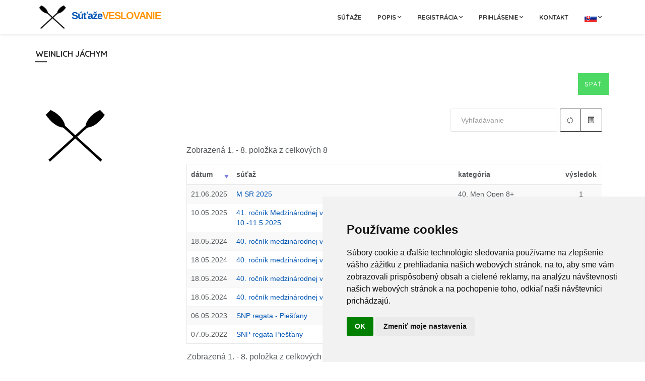

--- FILE ---
content_type: text/html; charset=UTF-8
request_url: https://sutazeveslovanie.sk/sutaze_pretekarvysledky.php?k=1457
body_size: 3829
content:
<!DOCTYPE html>
<html>
<head>

<meta charset="utf-8">
<meta name="viewport" content="width=device-width, initial-scale=1.0">
<meta name="robots" content="index, follow">
<title>Súťaže Veslovanie</title>
<link rel="icon" href="images/favicon.ico" type="image/ico" />

<!-- Page loader -->
<script src="assets/pace/js/pace.min.js"></script>
<link rel="stylesheet" href="assets/pace/css/pace-minimal.css" type="text/css">
<link rel="stylesheet" href="css/ls.css" type="text/css">
<link href="plug/bootstrap-table/bootstrap-table.min.css" rel="stylesheet">

<!-- Bootstrap -->
<link rel="stylesheet" href="assets/bootstrap/css/bootstrap.min.css" type="text/css">

<!-- CSS animation library -->
<link rel="stylesheet" href="assets/animate/animate.min.css" type="text/css">

<link href="https://fonts.googleapis.com/css?family=Quicksand:400,500,700" rel="stylesheet">

<!-- Plugins -->
<link rel="stylesheet" href="assets/bootstrap-select/css/bootstrap-select.min.css">
<link rel="stylesheet" href="assets/swiper/css/swiper.min.css">

<!-- Light Gallery -->
<link rel="stylesheet" href="assets/lightgallery/css/lightgallery.min.css">

<!-- Icons -->
<link rel="stylesheet" href="fonts/font-awesome/css/font-awesome.min.css" type="text/css">
<link rel="stylesheet" href="fonts/ionicons/css/ionicons.min.css" type="text/css">
<link rel="stylesheet" href="fonts/line-icons/line-icons.css" type="text/css">
<link rel="stylesheet" href="fonts/line-icons-pro/line-icons-pro.css" type="text/css">

<!-- Global style (main) -->
<link id="stylesheet" type="text/css" href="css/global-style.min.css" rel="stylesheet" media="screen">
<!-- Custom style - Remove if not necessary -->
<link type="text/css" href="css/custom-style.css" rel="stylesheet">

</head>
<body>


<!-- MAIN WRAPPER -->
<div class="body-wrap">
    <div id="st-container" class="st-container">     

        <div class="st-pusher">
            <div class="st-content">
                <div class="st-content-inner">
				
	
		<div class='header-1 header-affix'  id='header'>		
			<nav class='navbar navbar-main navbar--arrow navbar--caps navbar--strong navbar--shadow' role='navigation'>
				<div class='container relative'>
					<div class='navbar-header'>
						<button type='button' class='navbar-toggle' data-toggle='collapse' data-target='#navbar-collapse'>
							<span class='sr-only'>Toggle navigation</span>
							<span class='icon-bar'></span>
							<span class='icon-bar'></span>
							<span class='icon-bar'></span>
						</button>
						<a class='navbar-logo' href='index.php?s='>
							<img src='images/logo.png' style='padding: 5px; max-height: 68px;'>
							<span class='km'>Súťaže</span><span class='km c-orange'>VESLOVANIE</span>
						</a>
					</div>
					<div id='navbar-collapse' class='collapse navbar-collapse'>
						<ul class='nav navbar-nav navbar-right' data-hover='dropdown' data-animations='zoomIn zoomIn zoomIn zoomIn'>
							<li><a href='sutaze.php?s='>Súťaže</a></li>	
							<li class='dropdown'>
								<a href='' class='dropdown-toggle' data-toggle='dropdown'>
									<span>Popis</span>
								</a>
								<ul class='dropdown-menu'>
									<li class=''>
										<a tabindex='-1' href='popis1.php?s='>
											Ako to funguje
										</a>
									</li>
									<li class=''>
										<a tabindex='-1' href='popis3.php?s='>
											Čo to dokáže
										</a>
									</li>        
								</ul>
							</li>							
							<li class='dropdown'>
								<a href='#' class='dropdown-toggle' data-toggle='dropdown'>
								   <span>Registrácia</span>
								</a>
								<ul class='dropdown-menu'>
									<li class=''>
										<a tabindex='-1' href='registraciak.php'>
											Registrácia klubu
										</a>
									</li>
									<li class=''>
										<a tabindex='-1' href='registraciao.php'>
											Registrácia organizátora
										</a>
									</li>
								</ul>	
							</li>
							<li class='dropdown'>
								<a href='#' class='dropdown-toggle' data-toggle='dropdown'>
								   <span>Prihlásenie</span>
								</a>
								<ul class='dropdown-menu'>
									<li class=''>
										<a tabindex='-1' href='vstupk.php'>
											Prihlásenie federácie / klubu
										</a>
									</li>
									<li class=''>
										<a tabindex='-1' href='vstupc.php'>
											Prihlásenie organizátora
										</a>
									</li>	
								</ul>	
							</li>							
							<li><a href='kontakt.php?s='>Kontakt</a></li>
							<li class='dropdown'>
								<a href='#' class='dropdown-toggle' data-toggle='dropdown'>
									<span class='language name'><img src='images/flags/sk.png'></span>
								</a>
								<ul id='auxLanguages' class='dropdown-menu'>                               
									<li>
										<a href='prepinacjazykov.php?lng=en'><span class='language language'><img src='images/flags/en.png'> English</span></a>
									</li>
									<li>
										<a href='prepinacjazykov.php?s=&lng=sk'><span class='language'><img src='images/flags/sk.png'> Slovensky</span></a>
									</li>
								</ul>
							</li>	
						</ul>
					</div>
				</div>
			</nav>
		</div>
	 

				<section class="sct-color-1 slice mt-2">
                        <div class="container">
                            <div class="row">
                                <div class="col-md-12">
                                    <div class="block-card-wrapper">
                                        <div class="block-card-section">
                                            <div class="section-title section-title--style-1 mb-0">
                                                <h3 class="section-title-inner heading-6 strong-600 text-uppercase">
                                                    Weinlich Jáchym													
                                                </h3>
												<span class="section-title-delimiter clearfix"></span>
												<div class='text-right'>
													<a href='javascript:window.history.back();' class='btn bg-green'>Späť</a>
												</div>												            
                                            </div>	
											<div class='col-md-3 mt-1'>
<img src='klub/fotopretekarov/default.png' class='img-responsive'>													
											</div>
											<div class='col-md-9 mt-1 table-responsive'>												
													<table class="table table-no-bordered" id="table" data-toggle="table"
																	   data-url="ajax/av_pretekarvys.php?pretekar=1457"
																	   data-side-pagination="klient"
																	   data-search="true"
																	   data-show-refresh="true"
																	   data-show-toggle="true"
																	   data-show-columns="false"
																	   data-sort-name="datum"
																	   data-sort-order="desc"
																	   data-page-list="[10, 15, 25, 50, 100]"
																	   data-page-size="15"
																	   data-pagination="true" 
																	   data-striped="true"
																	   data-pagination-V-align="both">
														<thead>
															<tr>
																<th data-field="datum" data-sortable="true">dátum</th>
																<th data-field="sutaz" data-sortable="false">súťaž</th>
																<th data-field="kategoria" data-sortable="false">kategória</th>
																<th data-field="umiestnenie" data-sortable="false" data-align='center'>výsledok</th>
															</tr>
														</thead>												
													</table>
												</div>	

											
                                        </div>
                                    </div>
                                </div>
							</div>
                        </div>
                    </section>				
			 
<footer class="footer bg-blue">
    <div class="footer-top">
        <div class="container">
			<div class='row'>
				
            </div><br />
            <div class="row">
                <div class="col-md-4 col-sm-4">
                    <div class="col">
                       <h4 class="heading heading-xs strong-600 text-uppercase mb-1 mt-2">
							Nadchádzajúce súťaže                       </h4>

                       <ul class="footer-links">
<li><a href='sutaze_sutazinf.php?s=0&sutaz=48'>Verejná halová regata O pohár Sĺňavy<br />07.02.2026</a></li><li><a href='sutaze_sutazinf.php?s=0&sutaz=44'>Kontrolné preteky 6km<br />28.03.2026</a></li><li><a href='sutaze_sutazinf.php?s=0&sutaz=45'>Kontrolné preteky 2km<br />18.04.2026</a></li><li><a href='sutaze_sutazinf.php?s=0&sutaz=47'>Medzinárodná regata O pohár SNP<br />09.05.2026</a></li><li><a href='sutaze_sutazinf.php?s=0&sutaz=46'>M SR2026<br />20.06.2026</a></li>						   
                        </ul>
                     </div>
                </div>

                <div class="col-md-4 col-sm-4">
                    <div class="col">
                       <h4 class="heading heading-xs strong-600 text-uppercase mb-1 mt-2">
                           Posledné výsledky                       </h4>

                       <ul class="footer-links">
<li><a href='sutaze_sutazvys.php?s=0&sutaz=43'>Piešťanské štvorky 11.10.2025<br />11.10.2025</a></li><li><a href='sutaze_sutazvys.php?s=0&sutaz=42'>Zlaté piesky<br />27.09.2025</a></li><li><a href='sutaze_sutazvys.php?s=0&sutaz=41'>Devín - Bratislava 8+<br />20.09.2025</a></li><li><a href='sutaze_sutazvys.php?s=0&sutaz=40'>Šintavské šprinty<br />06.09.2025</a></li><li><a href='sutaze_sutazvys.php?s=0&sutaz=39'>M SR 2025<br />21.06.2025</a></li>                        </ul>
                     </div>
                </div>

                <div class="col-md-4 col-sm-4">
                    <div class="col">
                       <h4 class="heading heading-xs strong-600 text-uppercase mb-1 mt-2">
                           Dôležité dokumenty                       </h4>

                       <ul class="footer-links">
                            <li><a href="popis2.php">Všeobecné obchodné podmienky </a></li>
							<li><a href='cennik.php'>Cenník</a></li>
                            <li><a href="popis4.php">Oboznámenie so spracúvaním osobných údajov</a></li>
                            <li><a href="popis5.php">Čestné prehlásenie administrátora klubového konta</a></li>
                            <li><a href="popis6.php">Čestné prehlásenie organizátora súťaží</a></li>
                            <li><a href="organizatori.php">Organizátori</a></li>
                        </ul>
						<br /><br />                        
						<div class='col-xs-6'><a href="https://www.toplist.sk/" target="_top"><img src="https://toplist.sk/count.asp?id=1272706&logo=mc" border="0" alt="TOPlist" width="88" height="60"/></a></div>	
                    </div>
                </div>
				
                <span class="space-sm-only-3"></span>	

            </div>
        </div>
    </div>


    <div class="footer-bottom">
        <div class="container">
            <div class="row flex flex-items-xs-middle">
                <div class="col col-sm-7 col-xs-7">
                    <div class="copyright">
                        &copy; ĽS 2021 - 2026   
                    </div>
                </div>
                <div class="col col-sm-5 col-xs-5">
                    <div class="text-xs-right">
                        <ul class="social-media social-media--style-1-v4">
                            <li>
                                
                            </li>                            
                        </ul>
                    </div>
                </div>
            </div>
        </div>
    </div>
</footer>

<!-- Cookie Consent by TermsFeed (https://www.TermsFeed.com) -->
<script type="text/javascript" src="https://www.termsfeed.com/public/cookie-consent/4.0.0/cookie-consent.js" charset="UTF-8"></script>
<script type="text/javascript" charset="UTF-8">
document.addEventListener('DOMContentLoaded', function () {
cookieconsent.run({"notice_banner_type":"simple","consent_type":"implied","palette":"light","language":"sk","page_load_consent_levels":["strictly-necessary","functionality","tracking","targeting"],"notice_banner_reject_button_hide":false,"preferences_center_close_button_hide":false,"page_refresh_confirmation_buttons":false,"website_name":"SúťažeVESLOVANIE","website_privacy_policy_url":"https://sutazeveslovanie.sk/popis4.php"});
});
</script>

<noscript>ePrivacy and GPDR Cookie Consent by <a href="https://www.TermsFeed.com/" rel="nofollow">TermsFeed Generator</a></noscript>
<!-- End Cookie Consent by TermsFeed (https://www.TermsFeed.com) -->
   
                 
                </div>
            </div>
        </div><!-- END: st-pusher -->
    </div><!-- END: st-container -->
</div><!-- END: body-wrap -->

<!-- SCRIPTS -->
<a href="#" class="back-to-top"></a>

<!-- Required JSs -->
<script src="js/jquery.js"></script>
<script src="js/jquery-ui.min.js"></script>

<!-- Essential JSs -->
<script src="assets/bootstrap/js/bootstrap.min.js"></script>
<script src="js/bootstrap-extensions/bootstrap-dropdownhover.js"></script>
<script src="js/bootstrap-extensions/bootstrap-dropdowneffect.js"></script>
<script src="js/bootstrap-extensions/bootstrap-validator.js"></script>
<script src="js/modernizr.custom.js"></script>
<script src="js/jquery.mousewheel-3.0.6.pack.js"></script>
<script src="js/jquery.easing.js"></script>
<script src="js/classie.js"></script>
<script src="js/slidebar/slidebar.js"></script>

<!-- Assets - Required -->
<script src="assets/headroom/headroom.min.js"></script>
<script src="assets/headroom/jquery.headroom.min.js"></script>
<script src="assets/footer-reveal/footer-reveal.min.js"></script>
<script src="assets/bootstrap-select/js/bootstrap-select.min.js"></script>
<script src="assets/swiper/js/swiper.min.js"></script>
<script src="assets/parallax/parallax.min.js"></script>
<script src="assets/viewport-checker/viewportchecker.min.js"></script>
<script src="assets/milestone-counter/jquery.countTo.js"></script>
<script src="plug/bootstrap-table/bootstrap-table.min.js"></script>	
<script type="text/javascript" src="datetimepicker/js/moment.min.js"></script>
<script type="text/javascript" src="datetimepicker/js/bootstrap-datetimepicker.min.js"></script>
<script src='plug/bootstrap-table/locale/bootstrap-table-sk-SK.min.js'></script>
<!-- Light Gallery -->
<script src="assets/lightgallery/js/lightgallery.min.js"></script>
<script src="assets/lightgallery/js/lg-thumbnail.min.js"></script>
<script src="assets/lightgallery/js/lg-video.js"></script>

<!-- Cross-browser responsivity scripts -->
<!--[if lt IE 9]>
    <script src="js/html5shiv.js"></script>
    <script src="js/respond.min.js"></script>
<![endif]-->

<!-- Google Analitycs JS -->
<script type="text/javascript" src="js/wpx.ga.js"></script>


<!-- App JS -->
<script src="js/wpx.app.js"></script>

</body>
</html>


--- FILE ---
content_type: text/html; charset=UTF-8
request_url: https://sutazeveslovanie.sk/ajax/av_pretekarvys.php?pretekar=1457&sort=datum&order=desc&limit=15&offset=0
body_size: 374
content:
[{"datum":"<span class='hidden'>2025-06-21<\/span>21.06.2025","sutaz":"<a href='sutaze_sutazinf.php?sutaz=39'>M SR 2025<\/a>","kategoria":"40. Men Open 8+","umiestnenie":"1"},{"datum":"<span class='hidden'>2025-05-10<\/span>10.05.2025","sutaz":"<a href='sutaze_sutazinf.php?sutaz=37'>41. ro\u010dn\u00edk Medzin\u00e1rodnej vesl\u00e1rskej regaty O poh\u00e1r SNP 10.-11.5.2025<\/a>","kategoria":"58. 8+ dorastenci + juniori + mu\u017ei","umiestnenie":"4"},{"datum":"<span class='hidden'>2024-05-18<\/span>18.05.2024","sutaz":"<a href='sutaze_sutazinf.php?sutaz=29'>40. ro\u010dn\u00edk medzin\u00e1rodnej vesl\u00e1rskej regaty O poh\u00e1r SNP<\/a>","kategoria":"47. 4x+ \u017eiaci star\u0161\u00ed (13-14r)","umiestnenie":"8"},{"datum":"<span class='hidden'>2024-05-18<\/span>18.05.2024","sutaz":"<a href='sutaze_sutazinf.php?sutaz=29'>40. ro\u010dn\u00edk medzin\u00e1rodnej vesl\u00e1rskej regaty O poh\u00e1r SNP<\/a>","kategoria":"28. 4x+ \u017eiaci mlad\u0161\u00ed (11-12r)","umiestnenie":"4"},{"datum":"<span class='hidden'>2024-05-18<\/span>18.05.2024","sutaz":"<a href='sutaze_sutazinf.php?sutaz=29'>40. ro\u010dn\u00edk medzin\u00e1rodnej vesl\u00e1rskej regaty O poh\u00e1r SNP<\/a>","kategoria":"07. 1x \u017eiaci star\u0161\u00ed (14r)","umiestnenie":"11"},{"datum":"<span class='hidden'>2024-05-18<\/span>18.05.2024","sutaz":"<a href='sutaze_sutazinf.php?sutaz=29'>40. ro\u010dn\u00edk medzin\u00e1rodnej vesl\u00e1rskej regaty O poh\u00e1r SNP<\/a>","kategoria":"18. 4+ \u017eiaci star\u0161\u00ed (13-14)","umiestnenie":"3"},{"datum":"<span class='hidden'>2023-05-06<\/span>06.05.2023","sutaz":"<a href='sutaze_sutazinf.php?sutaz=18'>SNP regata - Pie\u0161\u0165any<\/a>","kategoria":"47. 4x+ \u017eiaci star\u0161\u00ed (13-14r)","umiestnenie":"2"},{"datum":"<span class='hidden'>2022-05-07<\/span>07.05.2022","sutaz":"<a href='sutaze_sutazinf.php?sutaz=11'>SNP regata Pie\u0161\u0165any<\/a>","kategoria":"35. 4x+ \u017diaci mlad\u0161\u00ed 11-12r","umiestnenie":"7"}]

--- FILE ---
content_type: text/css
request_url: https://sutazeveslovanie.sk/css/ls.css
body_size: 782
content:
.clear {
	clear: both;
}

.shadow-letter {
	text-shadow: -1px 0 black, 0 1px black, 1px 0 black, 0 -1px black;
}


.km {
	font-size: 20px;
	font-weight: 700;
	line-height: 1em;
	letter-spacing: -1px;
}

.cervene {
	color: #ee1416 !important;
}

.btn-circle {
    padding: 7px  !important;
    border-radius: 50%  !important;
}

.btn-icon.btn-circle>i {
    display: block;
    width: 1.4em;
    height: 1.4em;
    line-height: 1.4;
}

.obrzoznam {
	float: left;
	margin: 5px;
	max-width: 150px;
	max-height: 150px;
}

.classmuzi {
	color: #0055b3;
}

.classzeny {
	color: #ff2d55;
}

.table1 input, .table1 select, .table1 textarea {
	float: left;
}

.table1 {
	margin: 10px;
	float: left;
}

.table1 tr td:nth-child(1) { 
	text-align: right;
	font-weight: bold;
}

.table1 td {
	padding: 3px;
	vertical-align: top;
} 

.table4 {
	margin: 0px;
	padding: 0px;
	border-collapse:collapse;
	width: 100%;
	color: black;
}

.table4 thead td{
	background-color: #0055b3;
	color: white;
	white-space: nowrap;
}

.table4 td {
	border: 1px solid #0055b3;
	padding: 5px;
}

.table4 td{
	text-align: center;
}

.table4 td:nth-child(1){
	text-align: right;
}

.table4 td:nth-child(2), .table4 td:nth-child(3){
	text-align: left;
}

.table4 tr:hover {
	background: #e9e9e9;
}

.tabs--style-2 > .nav-tabs > li {
    margin-right: 20px !important;
	font-size: 
}

.ulsupiska {
	margin: 5px; 
	padding: 0;
	list-style-type: none;
}

.ulsupiska li {
	margin-bottom: 10px;
}

.ulsupiska li:hover{
	color: black;
}

.table5 {
	margin: 10px 0px 30px 30px;	
}

.table5 td {
	padding: 5px;
}

.table5 tr td:nth-child(1) { 
	text-align: right;
} 

.btn, .btn-link {
 padding: 13px !important;	
}

.imglogo1 {
	margin: 5px;
	padding: 0;
	max-width: 250px;
	max-height: 250px;
}

.modal {
	top: 20% !important;
}

.sel2 {
	width: 100% !important;
}

.bg-lblue {
	background-color: #42a5f5 !important;
	color: white;
	border: #42a5f5 !important; 
}

.bg-gblue {
	background-color: #00bcd4 !important;
	color: white;
	border: #00bcd4 !important; 
}

.bg-viol {
	background-color: #b052c0 !important;
	color: white;
	border: #b052c0 !important; 
}


 .ui-autocomplete {
            max-height: 200px;
            overflow-y: auto;
            /* prevent horizontal scrollbar */
            overflow-x: hidden;
            /* add padding to account for vertical scrollbar */
            padding-right: 20px;
			z-index: 9999999999 !important;
        } 


--- FILE ---
content_type: text/css
request_url: https://sutazeveslovanie.sk/css/global-style.min.css
body_size: 40872
content:
/*
Theme: Tribus - Multipurpose Template
Theme URI: https://wrapbootstrap.com/theme/tribus-multipurpose-template-WB0367H15
Author: Webpixels
Author URI: http://www.webpixels.io
License URI: http://wrapbootstrap.com
*/
.dropdown .dropdown-menu .caret {
  border: 4px solid transparent;
  border-left-color: #000;
  float: right;
  margin-top: 6px; }

.dropdown-menu {
  min-width: 250px; }

.dropdown-menu > li.open > a {
  background-color: #F5F5F5;
  color: #262626;
  text-decoration: none; }

.dropdown-menu .dropdown-menu {
  left: 100%;
  margin: 0;
  right: auto;
  top: -1px; }

.dropdown-menu-right .dropdown-menu {
  left: auto !important;
  right: 100% !important; }

.dropdown-menu.animated {
  -webkit-animation-duration: 0.3s;
  animation-duration: 0.3s; }

.dropdown-menu.animated:before {
  content: " ";
  display: block;
  height: 100%;
  left: 0;
  position: absolute;
  top: 0;
  width: 100%;
  z-index: 99; }

.dropdownhover-top {
  margin-bottom: 2px;
  margin-top: 0; }

.navbar-fixed-bottom .dropdown-menu .dropdown-menu,
.dropdownhover-top .dropdown-menu {
  bottom: -1px;
  top: auto; }

.navbar-nav > li > .dropdown-menu {
  margin-bottom: 0; }

.dropdownhover-bottom {
  -webkit-transform-origin: 50% 0;
  transform-origin: 50% 0; }

.dropdownhover-left {
  -webkit-transform-origin: 100% 50%;
  transform-origin: 100% 50%; }

.dropdownhover-right {
  -webkit-transform-origin: 0 50%;
  transform-origin: 0 50%; }

.dropdownhover-top {
  -webkit-transform-origin: 50% 100%;
  transform-origin: 50% 100%; }

.global-search {
  display: block;
  height: 90px;
  position: absolute;
  left: 0;
  width: 100%;
  margin-top: -90px;
  z-index: 600;
  -webkit-transition: all 5s ease-out;
  -moz-transition: all 0.5s ease-out;
  transition: all 0.5s ease-out;
  opacity: 0; }

.header-affix.affix .global-search {
  display: none; }

.header-affix.affix #btnGlobalSearch {
  display: none; }

.global-search.in {
  margin-top: 0;
  opacity: 1; }

.global-search .form-global-search {
  height: 90px;
  position: relative;
  z-index: 900;
  background: white; }

.global-search .form-global-search .search-input {
  display: block;
  width: 100%;
  margin: 25px 0;
  height: 40px;
  padding: 0 50px 0 1rem;
  font-size: 22px;
  color: #333;
  border: 0;
  background-color: transparent;
  background-image: none; }

.global-search .form-global-search .search-input:focus {
  border-color: #333;
  outline: 0;
  font-weight: 600; }

.global-search .form-global-search .search-input::-moz-placeholder {
  color: #999;
  opacity: 1; }

.global-search .form-global-search .search-input::-moz-placeholder:focus {
  color: #999; }

.global-search .form-global-search .search-input:-ms-input-placeholder {
  color: #999; }

.global-search .form-global-search .search-input::-webkit-input-placeholder {
  color: #999; }

.global-search .form-global-search .search-input:focus::-webkit-input-placeholder {
  color: transparent; }

.global-search .form-global-search .btn {
  display: block;
  width: 100%;
  height: 40px;
  margin-top: 20px;
  line-height: 40px;
  padding: 0; }

.global-search-backdrop {
  display: none;
  position: fixed;
  top: 0;
  left: 0;
  width: 100%;
  height: 100%;
  z-index: 100;
  background: rgba(255, 255, 255, 0.95); }

.global-search.in .global-search-backdrop {
  display: block; }

.global-search-close-btn {
  position: absolute;
  top: 50%;
  margin-top: -18px;
  right: 15px;
  width: 36px;
  height: 36px;
  line-height: 36px;
  text-align: center;
  color: #232323;
  background: transparent;
  border: 0;
  z-index: 900; }

.global-search--style-2 {
  height: 300px;
  margin-top: -300px;
  z-index: 800; }

@media (min-width: 992px) {
  .global-search--style-2 {
    height: 300px;
    margin-top: -300px; }

  .global-search--style-2 .form-global-search {
    height: 300px; }

  .global-search--style-2 .form-global-search .search-input {
    margin: 0;
    height: 60px;
    padding: 150px 50px 150px 1rem; } }
@media (max-width: 991px) {
  .global-search {
    height: 120px;
    margin-top: -120px; }

  .header-1--transparent .global-search {
    z-index: 1000; }

  .global-search .form-global-search {
    height: 120px; }

  .global-search .form-global-search .search-input {
    margin: 0;
    height: 120px;
    font-size: 20px;
    line-height: 120px; } }
.global-search-full-page {
  display: none;
  position: fixed;
  top: 0;
  left: 0;
  width: 100%;
  height: 100%;
  z-index: 1500;
  background: rgba(255, 255, 255, 0.95); }

.global-search-full-page.in {
  display: block;
  top: 0;
  left: 0; }

.global-search-full-page .form-global-search {
  width: 80%;
  margin-left: 10%;
  position: absolute;
  top: 50%;
  margin-top: -75px; }

.global-search-full-page .form-global-search .search-input {
  display: block;
  width: 100%;
  margin-top: 25px;
  height: 50px;
  padding: 0 0 3px;
  font-size: 28px;
  line-height: 1.42857143;
  color: #111;
  border: 0;
  border-bottom: 1px solid #111;
  background-color: transparent;
  background-image: none; }

.global-search-full-page .form-global-search .search-input:focus {
  border-color: #111;
  outline: 0; }

.global-search-full-page .form-global-search .search-input::-moz-placeholder {
  color: #111;
  opacity: 1; }

.global-search-full-page .form-global-search .search-input::-moz-placeholder:focus {
  color: #111; }

.global-search-full-page .form-global-search .search-input:-ms-input-placeholder {
  color: #111; }

.global-search-full-page .form-global-search .search-input::-webkit-input-placeholder {
  color: #111; }

.global-search-full-page .form-global-search .search-input:focus::-webkit-input-placeholder {
  color: transparent; }

.global-search-full-page .form-global-search .btn {
  height: 50px;
  margin-top: 25px;
  padding: 14px 36px;
  float: right;
  font-size: 18px;
  line-height: 0 !important; }

.global-search-full-page .close-search {
  padding: 20px;
  background-color: #111;
  float: right;
  cursor: pointer;
  border-bottom-left-radius: 2px; }

.global-search-full-page .close-search:before {
  content: "\f00d";
  font-family: FontAwesome;
  color: #fff; }

/* DROPDOWN CART */
.top-navbar {
  background: white;
  border-bottom: 1px solid #f1f1f1;
  position: relative;
  z-index: 710; }

.header-affix.affix .top-navbar {
  display: none; }

.top-navbar .aux-text {
  padding: 14px 0;
  color: rgba(0, 0, 0, 0.3);
  font-size: 11px;
  float: left; }

.top-navbar .aux-text ul li a:not(.btn),
.top-navbar .aux-text ul li a:not(.btn) span {
  font-size: 0.75rem;
  font-family: "Quicksand", sans-serif; }

.top-navbar .top-navbar-menu {
  float: right; }

.top-navbar .top-navbar-menu > ul.top-menu {
  list-style: none;
  margin: 0;
  padding: 0; }

.top-navbar .top-navbar-menu > ul.top-menu > li {
  position: relative;
  float: left;
  display: inline-block;
  border-right: 1px solid #f1f1f1;
  font-size: 0.75rem;
  font-family: "Quicksand", sans-serif; }

.top-navbar .top-navbar-menu > ul.top-menu > li:last-child {
  border: 0; }

.top-navbar .top-navbar-menu > ul.top-menu > li > a:not(.btn) {
  display: block;
  padding: 14px 15px;
  color: rgba(0, 0, 0, 0.8);
  text-transform: uppercase;
  font-size: 0.75rem; }

.top-navbar .top-navbar-menu > ul.top-menu > li > a:not(.btn):hover {
  color: #0055b3; }

.top-navbar .top-navbar-menu > ul.top-menu > li.dropdown > a:not(.btn):after {
  content: "\f107";
  margin-left: 6px;
  font-family: "FontAwesome";
  position: relative;
  float: right; }

.top-navbar .top-navbar-menu ul.top-menu > li > a > i {
  margin-right: 6px; }

.top-navbar .social-media.social-media--style-1-v4 > li > a {
  color: #818a91;
  font-size: 0.75rem; }

.top-navbar .top-navbar-menu > ul.top-menu-sm > li > a:not(.btn) {
  padding: 0.5rem 0.75rem; }

.top-navbar.top-navbar--caps .top-navbar-menu > ul.top-menu > li > a:not(.btn) {
  text-transform: uppercase; }

.top-navbar.top-navbar--caps .top-navbar-menu > ul.top-menu-sm > li > a:not(.btn) {
  font-size: 0.75rem; }

.top-navbar .top-navbar-menu > ul.top-menu--style-2 > li {
  border-right: 0; }

.top-navbar .top-navbar-menu > ul.top-menu--style-2 > li > a:not(.btn) {
  padding-left: 1.25rem;
  padding-right: 1.25rem; }

.top-navbar .top-navbar-menu ul.top-menu > li ul.sub-menu {
  display: none;
  min-width: 160px;
  position: absolute;
  right: -1px;
  z-index: 1100;
  margin: 0;
  padding: 0;
  list-style: none;
  background: #FFF;
  border: 0;
  opacity: 0;
  -moz-opacity: 0;
  filter: alpha(opacity=0);
  -webkit-box-shadow: 0 6px 12px rgba(0, 0, 0, 0.175);
  -moz-box-shadow: 0 6px 12px rgba(0, 0, 0, 0.175);
  box-shadow: 0 6px 12px rgba(0, 0, 0, 0.175);
  -webkit-transition: all 100ms linear;
  transition: all 100ms linear;
  border-radius: 1px; }

.top-navbar .top-navbar-menu ul.top-menu > li:hover ul.sub-menu {
  opacity: 1;
  display: block; }

.top-navbar .top-navbar-menu ul.top-menu > li ul.sub-menu > li {
  font-size: 0.75rem; }

.top-navbar .top-navbar-menu ul.top-menu > li ul.sub-menu > li:last-child {
  border: 0; }

.top-navbar .top-navbar-menu ul.top-menu > li ul.sub-menu > li > a:not(.btn) {
  display: block;
  padding: 6px 15px;
  color: #333; }

.top-navbar .top-navbar-menu ul.top-menu > li ul.sub-menu > li > a:hover {
  background: #0055b3;
  color: #FFF; }

.top-navbar .top-navbar-menu ul.top-menu > li ul.sub-menu > li > .language-active {
  display: block;
  padding: 6px 15px;
  background: #0055b3;
  color: #FFF;
  cursor: default; }

.top-navbar .top-navbar-menu ul.top-menu > li.dropdown:hover .sub-menu {
  display: block; }

@media (max-width: 991px) {
  .top-navbar .top-navbar-menu {
    float: none; }

  .top-navbar .top-navbar-menu > ul.top-menu {
    display: table;
    width: 100%; }

  .top-navbar .top-navbar-menu > ul.top-menu > li {
    float: none;
    display: table-cell; } }
.top-navbar--inverse {
  border-bottom: 1px solid black;
  background: black; }

.top-navbar--inverse .aux-text {
  color: rgba(255, 255, 255, 0.3); }

.top-navbar--inverse .top-navbar-menu > ul.top-menu > li {
  border-right: 1px solid transparent; }

.top-navbar--inverse .top-navbar-menu > ul.top-menu > li > a {
  color: rgba(255, 255, 255, 0.7); }

.top-navbar--inverse .top-navbar-menu > ul.top-menu > li > a:hover {
  color: #0055b3; }

.top-navbar .top-navbar-links {
  margin: 0;
  padding: 0; }

.top-navbar .top-navbar-links > li {
  display: inline-block;
  position: relative;
  width: auto;
  font-size: 12px;
  line-height: 43px;
  padding: 0; }

.top-navbar .top-navbar-links i {
  margin-right: 5px;
  color: #5c5c5c; }

.top-navbar .top-navbar-links a {
  color: #a1a1a1; }

.top-navbar .top-navbar-links span {
  color: #a1a1a1; }

.top-navbar .top-navbar-links .top-navbar-email {
  padding: 0 20px 0 0; }

.top-navbar-currency-language > li {
  display: inline-block;
  position: relative !important;
  line-height: 44px !important;
  font-size: 12px !important;
  width: auto !important;
  padding: 0 !important; }

.top-navbar-currency-language > li > a {
  color: #fff !important; }

.top-navbar-currency-language > li > a i {
  margin-left: 5px; }

.top-navbar-currency-language > li:hover .currency-dropdown,
.top-navbar-currency-language > li:hover .language-dropdown {
  visibility: visible;
  opacity: 1; }

.top-navbar-currency-language li {
  font-family: 'Raleway', sans-serif;
  color: #a1a1a1; }

.top-navbar-currency-language li.language {
  margin-left: 10px; }

.top-navbar-currency-language .currency-dropdown,
.top-navbar-currency-language .language-dropdown {
  background-color: #fff;
  padding: 0 10px;
  position: absolute;
  border: 1px solid #f2f2f2;
  z-index: 1201;
  right: 0;
  visibility: hidden;
  opacity: 0;
  -webkit-transition: all 0.3s ease-in-out;
  -moz-transition: all 0.3s ease-in-out;
  -o-transition: all 0.3s ease-in-out;
  -ms-transition: all 0.3s ease-in-out;
  transition: all 0.3s ease-in-out; }

.top-navbar-currency-language .currency-dropdown ul,
.top-navbar-currency-language .language-dropdown ul {
  padding: 0; }

.top-navbar-currency-language .currency-dropdown ul li,
.top-navbar-currency-language .language-dropdown ul li {
  line-height: 26px;
  border-top: 1px solid #f2f2f2;
  text-transform: uppercase;
  letter-spacing: 0.05em;
  padding: 0;
  font-size: 12px; }

.top-navbar-currency-language .currency-dropdown ul li > a,
.top-navbar-currency-language .language-dropdown ul li > a {
  color: #7a7a7a; }

.top-navbar .top-navbar-links .top-bar-date a,
.top-navbar .top-navbar-links .top-bar-date span,
.top-navbar .top-navbar-links .top-bar-link a,
.top-navbar .top-navbar-links .top-bar-link span {
  font-family: "Quicksand", sans-serif;
  font-size: 0.625rem;
  text-transform: uppercase;
  letter-spacing: 0.05em;
  color: #818a91; }

.top-navbar .top-navbar-links .top-bar-date a:hover,
.top-navbar .top-navbar-links .top-bar-link a:hover {
  color: #0055b3; }

.top-navbar .top-navbar-links .top-bar-date {
  margin-right: 25px; }

.top-navbar .top-navbar-links .top-bar-link a:after {
  content: "";
  border-right: 1px solid #606060;
  margin: 0 7px 0 10px; }

.top-navbar .top-navbar-links .top-bar-link:last-child a:after {
  display: none; }

.top-navbar .topbar-login > li {
  display: inline-block;
  width: auto;
  padding: 0; }

.top-navbar .topbar-login > li a {
  font-family: "Quicksand", sans-serif;
  font-size: 0.625rem;
  text-transform: uppercase;
  letter-spacing: 0.05em;
  color: #818a91; }

.top-navbar .topbar-login > li a:after {
  content: "";
  border-right: 1px solid rgba(0, 0, 0, 0.1);
  margin: 0 7px 0 10px; }

.top-navbar .topbar-login > li a:hover {
  color: #0055b3; }

.top-navbar .topbar-login > li:last-child a:after {
  display: none; }

.top-navbar-widget {
  display: inline-block; }

.header {
  position: relative; }

.header-1 .navbar-header {
  padding: 0; }

.header-1 .navbar-main {
  margin: 0;
  background-color: white;
  border: 0;
  border-radius: 0;
  z-index: 700; }

.header-1 .navbar-main > .container {
  position: relative; }

.header-1 .navbar-logo {
  display: inline-block; }

@media (min-width: 992px) {
  .header-1 .navbar-logo {
    margin-right: 30px; } }
.header-1 .navbar-main .navbar-text {
  color: rgba(0, 0, 0, 0.8); }

.header-1 .navbar-main .navbar-nav a {
  outline: 0; }

.header-1 .navbar-main .navbar-nav > li > a {
  font-size: 0.8rem;
  font-family: "Quicksand", sans-serif;
  padding: 34px 16px 34px 16px;
  margin: 0;
  font-weight: 500;
  text-transform: none;
  letter-spacing: 0;
  color: rgba(0, 0, 0, 0.8);
  background: transparent;
  border-radius: 0; }

.header-1 .navbar-main .navbar-nav > li:focus > a,
.header-1 .navbar-main .navbar-nav > li:hover > a {
  color: #0055b3;
  background: transparent; }

.header-1 .navbar-main .navbar-nav > .active > a,
.header-1 .navbar-main .navbar-nav > .active:focus > a,
.header-1 .navbar-main .navbar-nav > .active:hover > a {
  color: rgba(0, 0, 0, 0.9);
  background: transparent; }

.header-1 .navbar--light .navbar-nav > li > a {
  color: #7a7a7a;
  background: transparent; }

.header-1 .navbar--light .navbar-nav > li:focus > a,
.header-1 .navbar--light .navbar-nav > li:hover > a {
  color: #121212;
  background: transparent; }

.header-1 .navbar--inverse .navbar-nav > li > a {
  color: rgba(255, 255, 255, 0.7);
  background: transparent; }

.header-1 .navbar--inverse .navbar-nav > li:focus > a,
.header-1 .navbar--inverse .navbar-nav > li:hover > a {
  color: rgba(255, 255, 255, 0.8);
  background: transparent; }

.header-1 .navbar--inverse .navbar-nav > .active > a,
.header-1 .navbar--inverse .navbar-nav > .active:focus > a,
.header-1 .navbar--inverse .navbar-nav > .active:hover > a {
  color: rgba(255, 255, 255, 0.9);
  background: transparent; }

.header-1--style-2 .navbar-main .navbar-nav > li > a {
  padding: 31px 16px 34px 16px;
  font-size: 1rem !important;
  font-weight: 700 !important;
  text-transform: uppercase !important;
  color: #2b2b2c;
  background: transparent;
  border-radius: 0; }

.header-1--style-2 .navbar-main .navbar-nav > li,
.header-1--style-2 .navbar-main .navbar-nav > li {
  border-top: 3px solid transparent; }

.header-1--style-2 .navbar-main .navbar-nav > li:focus,
.header-1--style-2 .navbar-main .navbar-nav > li:hover {
  border-top-color: #2b2b2c; }

.header-1--style-2 .navbar-main .navbar-nav > li:focus > a,
.header-1--style-2 .navbar-main .navbar-nav > li:hover > a {
  color: #2b2b2c;
  background: transparent; }

.header-1--style-2 .navbar-main .navbar-nav > .active > a,
.header-1--style-2 .navbar-main .navbar-nav > .active:focus > a,
.header-1--style-2 .navbar-main .navbar-nav > .active:hover > a {
  color: #2b2b2c;
  background: transparent; }

.header-1--style-2 .navbar--inverse .navbar-nav > li > a {
  color: #eceeef;
  background: transparent; }

.header-1--style-2 .navbar--inverse .navbar-nav > li:focus > a,
.header-1 .navbar--inverse .navbar-nav > li:hover > a {
  color: #eceeef;
  background: transparent; }

.header-1--style-2 .navbar--inverse .navbar-nav > .active > a,
.header-1--style-2 .navbar--inverse .navbar-nav > .active:focus > a,
.header-1--style-2 .navbar--inverse .navbar-nav > .active:hover > a {
  color: #eceeef;
  background: transparent; }

@media (max-width: 991px) {
  .header-1 .header-inner {
    display: none; }

  .header-inner-wrapper .navbar-main .navbar-logo {
    display: inline-block; } }
@media (min-width: 992px) {
  .header-inner-wrapper .navbar-main .navbar-logo {
    display: none; }

  .header-1 .navbar--sm .navbar-nav > li > a {
    padding-top: 22px;
    padding-bottom: 22px; }

  .header-1 .header-inner.header-inner--style-1 {
    background: white;
    position: relative;
    z-index: 700; }

  .header-1 .header-inner.header-inner--style-2 {
    background: black; }

  .header-1 .header-inner .logo {
    display: inline-block; }

  .header-1 .header-inner .logo-motto {
    clear: both;
    display: inline-block; }

  .header-1 .header-inner .header-col {
    position: relative;
    padding: 20px 35px;
    display: inline-block; }

  .header-1 .header-inner .header-col:last-child {
    padding-right: 0; }

  .header-1 .header-inner .header-col:after {
    content: "";
    position: absolute;
    right: 0;
    top: 50%;
    margin-top: -25px;
    border-right: 1px solid #eceeef;
    height: 50px;
    transform: skew(-15deg);
    transform-origin: 0 100%; }

  .header-1 .header-inner .header-col:last-child:after {
    border-color: transparent; } }
.header-1 .navbar-btn-lg {
  margin: 0; }

.header-1 .navbar-btn-lg .btn {
  margin: 0 !important;
  border-radius: 0 !important;
  background-color: #0055b3 !important;
  color: #FFF !important;
  padding: 22px 16px !important;
  font-size: 0.8rem;
  letter-spacing: 0;
  border: 0; }

.header-1 .navbar-btn-lg .btn:hover {
  top: 0;
  background-color: #0062cc !important; }

.header-1 .navbar-main .navbar-nav > li > a.dropdown-toggle {
  padding-right: 26px; }

.header-1 .navbar-main .navbar-nav > li > a > span > i {
  margin-right: 5px; }

.header-1 .navbar-main .navbar-nav > li:last-child > a > span > i {
  margin-right: 0; }

.header-1 .navbar-main .navbar-nav > li > a.dropdown-toggle > span:before {
  content: "\f123";
  font-family: "Ionicons";
  position: absolute;
  right: 16px;
  font-size: 8px; }

.header-1 .navbar-main .navbar-nav > li.dropdown-icon:hover,
.header-1 .navbar-main .navbar-nav > li.dropdown-icon:focus {
  border-top-color: transparent !important; }

.header-1 .navbar-main .navbar-nav > li > a > .badge {
  padding: 0;
  top: 2px;
  left: 2px;
  display: block;
  position: absolute;
  height: 18px;
  width: 18px;
  line-height: 19px;
  border-radius: 100%;
  font-weight: 600;
  text-align: center;
  font-style: normal;
  font-size: 11px; }

.header-1 .navbar-main .navbar-nav > li.dropdown-icon > a > .badge {
  right: 4px;
  left: auto;
  top: 20px;
  width: 16px;
  height: 16px;
  line-height: 16px;
  opacity: 1;
  font-size: 10px;
  font-weight: 400; }

.header-1 .navbar-main .navbar-nav > li.dropdown-icon .icon {
  font-size: 18px; }

.header-1 .navbar-main .navbar-nav > li.dropdown-icon--style-2 > a {
  width: 48px;
  height: 48px;
  line-height: 48px;
  text-align: center;
  padding: 0;
  margin: 20px 16px;
  background: transparent;
  color: #333;
  border-radius: 100%;
  border: 1px solid #f3f3f3; }

.header-1 .navbar-main .navbar-nav > li.dropdown-icon--style-2 > a:hover {
  background: transparent;
  color: #0055b3; }

.header-1 .navbar--inverse .navbar-nav > li.dropdown-icon--style-2 > a {
  background: transparent;
  color: rgba(255, 255, 255, 0.5);
  border-color: rgba(255, 255, 255, 0.7); }

.header-1 .navbar--inverse .navbar-nav > li.dropdown-icon--style-2 > a:hover {
  background: transparent;
  color: #0055b3; }

.header-1.affix .navbar-main .navbar-nav > li.dropdown-icon--style-2 > a {
  width: 38px;
  height: 38px;
  line-height: 38px;
  margin-top: 15px;
  margin-bottom: 15px; }

@media (min-width: 992px) {
  .navbar-nav.navbar-center {
    float: none;
    margin: 0 auto;
    display: table;
    table-layout: fixed; } }
.header-1 .navbar--light {
  background-color: #f2f2f2; }

.header-1 .navbar--inverse {
  background-color: black; }

.header-1 .navbar--shadow {
  box-shadow: 0 1px 5px rgba(0, 0, 0, 0.1);
  -webkit-box-shadow: 0 1px 5px rgba(0, 0, 0, 0.1);
  -moz-box-shadow: 0 1px 5px rgba(0, 0, 0, 0.1);
  -ms-box-shadow: 0 1px 5px rgba(0, 0, 0, 0.1);
  -o-box-shadow: 0 1px 5px rgba(0, 0, 0, 0.1); }

.header-1 .navbar--bb-1px {
  border-bottom: 1px solid #f1f1f1 !important; }

.header-1 .navbar--bb-2px {
  border-bottom: 2px solid #f1f1f1 !important; }

.header-1 .navbar--bb-3px {
  border-bottom: 3px solid #f1f1f1 !important; }

.header-1 .navbar--inverse.navbar--bb-1px {
  border-bottom: 1px solid black !important; }

.header-1 .navbar--inverse.navbar--bb-2px {
  border-bottom: 2px solid black !important; }

.header-1 .navbar--inverse.navbar--bb-3px {
  border-bottom: 3px solid black !important; }

.header-1 .navbar--bt-1px {
  border-top: 1px solid #f1f1f1 !important; }

.header-1 .navbar--bt-2px {
  border-top: 2px solid #f1f1f1 !important; }

.header-1 .navbar--bt-3px {
  border-top: 3px solid #f1f1f1 !important; }

.header-1 .navbar--inverse.navbar--bt-1px {
  border-top: 1px solid black !important; }

.header-1 .navbar--inverse.navbar--bt-2px {
  border-top: 2px solid black !important; }

.header-1 .navbar--inverse.navbar--bt-3px {
  border-top: 3px solid black !important; }

.header-1 .navbar--caps .navbar-nav > li > a {
  text-transform: uppercase; }

.header-1 .navbar--bold .navbar-nav > li > a {
  font-weight: bolder !important; }

.header-1 .navbar-main .dropdown-menu {
  min-width: 220px;
  padding: 0;
  margin: 0;
  text-align: left;
  background-color: #FFF;
  border: 0;
  border-top: 0;
  border-radius: 1px; }

.header-1 .navbar-main .dropdown-menu > li {
  border-bottom: 1px solid #f9f9f9; }

.header-1 .navbar-main .dropdown-menu > li:last-child {
  border: 0; }

.header-1 .navbar-main .dropdown-menu > li.dropdown-header {
  padding: 10px 20px;
  font-weight: 600;
  font-size: 0.75rem;
  color: #818a91;
  font-family: "Quicksand", sans-serif; }

.header-1 .navbar-main .dropdown-menu > li > a {
  padding: 14px 20px;
  font-size: 0.8rem;
  font-weight: 400;
  color: #333; }

.header-1 .navbar-dropdown--caps .dropdown-menu > li > a {
  font-size: 0.7rem;
  text-transform: uppercase !important; }

.header-1 .navbar--strong .navbar-nav > li > a {
  font-weight: 600 !important; }

.header-1 .navbar-main .dropdown-menu > li > a:focus,
.header-1 .navbar-main .dropdown-menu > li > a:hover {
  color: #FFF;
  background-color: #0055b3; }

.header-1 .navbar-main .dropdown-menu .divider {
  background-color: rgba(0, 0, 0, 0.5); }

.header-1 .navbar-main .dropdown-menu li.open > a {
  color: #FFF;
  background-color: #0055b3; }

.header-1 .navbar-dropdown--inverse .dropdown-menu {
  background-color: #111111;
  border-top: 0; }

.header-1 .navbar-dropdown--inverse .dropdown-menu:after {
  border-bottom-color: #111111 !important; }

.header-1 .navbar-dropdown--inverse .dropdown-menu > li {
  border-bottom-color: rgba(30, 30, 30, 0.7); }

.header-1 .navbar-main.navbar-dropdown--inverse .dropdown-menu > li > a {
  color: rgba(255, 255, 255, 0.7); }

.header-1 .navbar-dropdown--inverse .dropdown-menu > li > a:focus,
.header-1 .navbar-dropdown--inverse .dropdown-menu > li > a:hover {
  color: #0055b3;
  background-color: transparent; }

.header-1 .navbar-dropdown--inverse .dropdown-menu li.open > a {
  color: #0055b3;
  background-color: transparent; }

@media (max-width: 991px) {
  .header-1 .navbar-main .dropdown-menu {
    box-shadow: none; }

  .header-1 .navbar-main .dropdown-menu:after {
    border: 0 !important;
    margin-left: 0; }

  .header-1 .navbar-main .dropdown-menu:before {
    border: 0 !important;
    margin-left: 0; }

  .header-1 .navbar-main .navbar-nav .open .dropdown-menu > li {
    border-bottom: 1px solid #f9f9f9; }

  .header-1 .navbar-main .navbar-nav .open .dropdown-menu > li:last-child {
    border-bottom: 0; }

  .header-1 .navbar-main .navbar-nav .open .dropdown-menu > li > a {
    display: block;
    width: 100%;
    padding: 12px 30px;
    margin: 0; }

  .header-1 .navbar-main .navbar-nav .open .dropdown-menu > li > a:focus,
  .header-1 .navbar-main .navbar-nav .open .dropdown-menu > li > a:hover {
    background-color: transparent; }

  .header-1 .navbar-dropdown--inverse .navbar-nav .open .dropdown-menu > li {
    border-bottom: 1px solid rgba(30, 30, 30, 0.7); } }
.dropdown-submenu {
  position: relative; }

.dropdown-submenu > .dropdown-menu {
  top: 0 !important;
  left: 100%;
  margin-top: 0;
  margin-left: 0;
  border-top-left-radius: 0;
  border-bottom-left-radius: 0; }

.dropdown-submenu > a:before {
  content: "\f105";
  position: absolute;
  right: 15px;
  font-family: 'FontAwesome';
  font-size: 12px; }

.dropdown-submenu.open > .dropdown-menu {
  display: block;
  padding: 0; }

.dropdown-submenu.pull-left {
  float: none; }

.dropdown-submenu.pull-left > .dropdown-menu {
  left: -100%;
  margin-left: 10px; }

@media (max-width: 991px) {
  .header-1 .navbar-main .navbar-nav .open .dropdown-submenu .dropdown-menu {
    border-top: 1px solid #f9f9f9; }

  .header-1 .navbar-nav .open .dropdown-submenu .dropdown-menu > li > a {
    padding-left: 50px;
    padding-right: 15px; }

  .header-1 .navbar-nav .open .dropdown-submenu .dropdown-menu > li > a:before {
    content: "\f178";
    font-family: "FontAwesome";
    position: relative;
    left: -6px; }

  .header-1 .navbar-nav .open .dropdown-submenu > a {
    background: white; }

  .header-1 .navbar-nav .open .dropdown-submenu > a:focus,
  .header-1 .navbar-nav .open .dropdown-submenu > a:hover {
    background: #0055b3 !important; }

  .dropdown-submenu > a:focus,
  .dropdown-submenu > a:hover {
    color: #FFF;
    background-color: transparent; }

  .dropdown-submenu > a:before {
    right: 20px;
    font-size: 12px;
    line-height: 1.8; }

  .dropdown-submenu.open > a:before {
    content: "\f107"; }

  .dropdown-submenu.open > a:after {
    border-left: 0 !important; }

  .header-1 .navbar-dropdown--inverse .navbar-nav .open .dropdown-submenu > a {
    background: #131313; }

  .header-1 .navbar-dropdown--inverse .navbar-nav .open .dropdown-submenu .dropdown-menu {
    border-top: 1px solid rgba(30, 30, 30, 0.7); } }
@media (min-width: 992px) {
  .header-1 .dropdown-submenu .dropdown-menu {
    border-left: 2px solid transparent; }

  .header-1 .dropdown-submenu .dropdown-menu.dropdownhover-left {
    border-left: 0;
    border-right: 2px solid transparent; } }
@media (min-width: 992px) {
  .header-1 .navbar-main .nav > li > .dropdown-menu {
    border-top: 2px solid transparent; }

  .header-1 .navbar-dropdown--arrow .nav > li > .dropdown-menu {
    border-top: 10px solid transparent; } }
.header-1 .navbar-dropdown--arrow .nav > li > .dropdown-menu:after {
  bottom: 100%;
  left: 10px;
  border: solid transparent;
  content: " ";
  height: 0;
  width: 0;
  position: absolute;
  pointer-events: none;
  border-color: rgba(221, 221, 221, 0);
  border-bottom-color: #FFF;
  border-width: 8px;
  margin-left: -8px; }

.header-1 .navbar-dropdown--arrow .nav > li > .dropdown-menu.navbar-right:after,
.header-1 .navbar-dropdown--arrow .nav.navbar-right > li > .dropdown-menu:after {
  right: 10px;
  left: auto; }

.header-1 .navbar-dropdown--arrow .nav > li > .dropdown-menu.mega-dropdown-menu:after {
  border: 0; }

.dropdown-menu-search {
  padding: 20px !important;
  min-width: 420px !important;
  position: absolute; }

.dropdown-form {
  padding: 0;
  min-width: 340px !important; }

.dropdown-form-inner {
  padding: 1.5rem !important; }

.header-1 .mega-dropdown {
  position: static !important; }

.header-1 .mega-dropdown-menu {
  padding: 2rem 1rem !important;
  width: 100%; }

.header-1 .navbar-main .mega-dropdown-menu > li {
  border: 0; }

.header-1 .mega-dropdown-menu > li > ul {
  padding: 0;
  margin: 0; }

.header-1 .mega-dropdown-menu > li > ul > li {
  list-style: none; }

.header-1 .mega-dropdown-menu > li > ul > li > a {
  display: block;
  padding: 6px 0;
  clear: both;
  line-height: 1.42857143;
  color: #333;
  font-size: 0.8rem;
  text-transform: capitalize;
  font-weight: 400; }

.header-1 .navbar-dropdown--caps .mega-dropdown-menu > li > ul > li > a {
  font-size: 0.7rem;
  text-transform: uppercase; }

.header-1 .mega-dropdown-menu > li > ul > li > a:hover {
  color: #0055b3; }

.header-1 .mega-dropdown-menu .dropdown-header {
  padding: 14px 0; }

.header-1 .mega-dropdown-menu .meganav-section-title {
  margin: 0;
  padding: 0;
  color: #2b2b2c;
  font-size: 0.875rem;
  font-weight: bolder;
  text-transform: none; }

.header-1 .mega-dropdown-menu .meganav-section-title.text-uppercase {
  font-size: 0.75rem; }

.header-1 .mega-dropdown-menu .meganav-section-title > a {
  color: #333; }

.header-1 .mega-dropdown-menu .meganav-section-title > a:hover {
  color: #FFF; }

.header-1 .navbar-dropdown--inverse .mega-dropdown-menu > li > ul > li > a {
  color: rgba(255, 255, 255, 0.7); }

.header-1 .navbar-dropdown--inverse .mega-dropdown-menu > li > ul > li > a:hover {
  color: #0055b3; }

.header-1 .navbar-dropdown--inverse .mega-dropdown-menu .meganav-section-title {
  color: rgba(255, 255, 255, 0.7) !important; }

.header-1 .navbar-dropdown--inverse .mega-dropdown-menu .meganav-section-title > a {
  color: rgba(255, 255, 255, 0.7); }

.header-1 .navbar-dropdown--inverse .mega-dropdown-menu .meganav-section-title > a:hover {
  color: #0055b3; }

@media (min-width: 992px) {
  .header-1 .navbar-main .mega-dropdown-menu > .mega-dropdown-col {
    border-right: 1px solid #f9f9f9;
    padding: 0; }

  .header-1 .navbar-main .mega-dropdown-menu > li > ul {
    padding-left: 2rem;
    padding-right: 2rem; }

  .header-1 .mega-dropdown-menu .mega-dropdown-col-icon > a {
    position: relative;
    display: block;
    text-align: center;
    padding-bottom: 1rem;
    margin-bottom: 1rem;
    border-bottom: 1px solid #f9f9f9; }

  .header-1 .mega-dropdown-menu .mega-dropdown-col-icon > a:hover {
    color: #0055b3; }

  .header-1 .mega-dropdown-menu .mega-dropdown-col-icon > a > i {
    font-size: 90px; }

  .header-1 .navbar-dropdown--inverse .mega-dropdown-menu .mega-dropdown-col {
    border-right: 1px solid rgba(30, 30, 30, 0.7); }

  .header-1 .mega-dropdown-menu .mega-dropdown-col:last-child > ul {
    border-right: 0; } }
@media (max-width: 991px) {
  .header-1 .mega-dropdown-menu {
    padding: 0 !important; }

  .header-1 .mega-dropdown-menu .dropdown-header {
    padding: 14px 30px !important; }

  .header-1 .mega-dropdown-menu .mega-dropdown-col-icon {
    display: none; }

  .header-1 .mega-dropdown-menu > li {
    padding: 0; }

  .header-1 .mega-dropdown-menu > li > ul > li {
    border-bottom: 1px solid #f9f9f9; }

  .header-1 .mega-dropdown-menu > li > ul > li > a {
    padding: 14px 30px;
    padding-left: 50px !important; }

  .header-1 .mega-dropdown-menu > li > ul > li > a:before {
    content: "\f178";
    font-family: "FontAwesome";
    position: relative;
    left: -6px; }

  .header-1 .navbar-dropdown--inverse .mega-dropdown-menu > li > ul > li {
    border-bottom: 1px solid rgba(30, 30, 30, 0.7); } }
.header-1--opaque {
  position: absolute;
  top: 0;
  width: 100%; }

.header-1--opaque .navbar-main {
  background-color: rgba(255, 255, 255, 0.5);
  border: 0; }

.header-1--opaque .navbar--inverse {
  background-color: rgba(0, 0, 0, 0.5); }

.header-1--opaque.affix .navbar-main {
  background-color: rgba(255, 255, 255, 0.7); }

.header-1--opaque.affix .navbar--inverse {
  background-color: rgba(0, 0, 0, 0.7); }

.header-1--opaque .navbar-nav > li > a {
  color: rgba(0, 0, 0, 0.8);
  background: transparent; }

.header-1--opaque .navbar-nav > .active > a:before,
.header-1--opaque .navbar-nav > li > a:focus:before,
.header-1--opaque .navbar-nav > li > a:hover:before,
.header-1--opaque .navbar-nav > li.open > a:before,
.header-1--opaque .navbar-nav > li.open > a:before {
  background-color: transparent; }

.header-1--opaque .navbar-main .navbar-nav > li.dropdown-icon.style-2 > a {
  background: transparent !important;
  border: 1px solid rgba(0, 0, 0, 0.3);
  color: #333 !important;
  border-radius: 100% !important; }

.header-1--opaque .navbar--inverse .navbar-nav > li.dropdown-icon.style-2 > a {
  background: transparent !important;
  border: 1px solid rgba(255, 255, 255, 0.3);
  color: rgba(255, 255, 255, 0.5) !important;
  border-radius: 100% !important; }

.header-1--opaque .navbar-main .navbar-nav > li.dropdown-icon.style-2 > a:hover,
.header-1--opaque .navbar-main .navbar-nav > li.dropdown-icon.style-2.open > a {
  border-color: #0055b3;
  color: #0055b3 !important; }

.header-1--opaque .navbar--inverse .navbar-nav > li.dropdown-icon.style-2 > a:hover,
.header-1--opaque .navbar--inverse .navbar-nav > li.dropdown-icon.style-2.open > a {
  border-color: #0055b3;
  color: #0055b3 !important; }

@media (min-width: 992px) {
  .header-1--transparent {
    position: absolute;
    top: 0;
    width: 100%; }

  .header-1--transparent .navbar--inverse,
  .header-1--transparent .navbar-main {
    background: transparent;
    border: 0;
    box-shadow: none;
    z-index: 500; }

  .header-1--transparent .navbar-main .navbar-nav > li > a {
    color: rgba(0, 0, 0, 0.9); }

  .header-1--transparent.header-1--transparent-bb .navbar-main {
    border-bottom: 1px solid rgba(0, 0, 0, 0.1); }

  .header-1--transparent.header-1--transparent-bb .navbar--inverse {
    border-bottom: 1px solid rgba(255, 255, 255, 0.25); }

  .header-1--transparent.affix .navbar-main {
    background-color: rgba(255, 255, 255, 0.7);
    border: 0; }

  .header-1--transparent.affix .navbar--inverse {
    background-color: rgba(0, 0, 0, 0.7); }

  .header-1--transparent .navbar--inverse .navbar-nav > li > a {
    color: rgba(255, 255, 255, 0.9); }

  .header-1--transparent .navbar--inverse .navbar-nav > li > a:focus,
  .header-1--transparent .navbar--inverse .navbar-nav > li > a:hover {
    color: #0055b3; }

  .header-1--transparent .navbar--inverse .navbar-nav > .active > a,
  .header-1--transparent .navbar--inverse .navbar-nav > .active > a:focus,
  .header-1--transparent .navbar--inverse .navbar-nav > .active > a:hover {
    color: #0055b3; } }
.header-1.affix {
  position: fixed;
  top: 0;
  left: 0;
  width: 100%;
  z-index: 1000; }

.header-1.affix .navbar-nav > li > a {
  margin: 10px 0;
  padding-top: 14px;
  padding-bottom: 14px; }

.header-1.affix .navbar-logo img {
  height: 68px; }

@media (max-width: 991px) {
  .header-1.navbar-main .navbar-logo {
    position: relative;
    display: inline-block;
    margin: 0;
    padding: 0; } }
.header-1.affix .navbar-search {
  width: 60px;
  height: 60px; }

.header-1.affix .navbar-search a.navbar-search-icon:before {
  line-height: 60px; }

@media (max-width: 991px) {
  .header-1 .navbar-header {
    float: none; }

  .header-1 .navbar-nav {
    margin: 0 -15px; }

  .header-1 .navbar-toggle {
    display: block; }

  .header-1 .navbar-brand {
    margin: 20px 0; }

  .header-1 .navbar-main .navbar-nav > li > a {
    padding: 14px 20px !important;
    margin-right: 0; }

  .header-1 .navbar-main .navbar-nav > li > a:focus,
  .header-1 .navbar-main .navbar-nav > li > a:hover {
    border-radius: 0 !important; }

  .header-1 .navbar-main .navbar-nav > .active > a,
  .header-1 .navbar-main .navbar-nav > .active > a:focus,
  .header-1 .navbar-main .navbar-nav > .active > a:hover {
    border-radius: 0 !important; }

  .header-1 .navbar-main .navbar-nav > li.dropdown > a {
    border-bottom: 0; }

  .header-1 .navbar-header {
    padding: 0 15px; }

  .header-1 .navbar-main .navbar-toggle {
    position: relative;
    float: left;
    padding: 16px;
    margin: 20px 15px 20px 0;
    background-color: transparent;
    background-image: none;
    border: 1px solid transparent;
    border-radius: 0; }

  .header-1 .navbar-main .navbar-toggle:focus,
  .header-1 .navbar-main .navbar-toggle:hover {
    background-color: transparent;
    border-color: transparent; }

  .header-1 .navbar-main .navbar-toggle .icon-bar {
    background-color: rgba(0, 0, 0, 0.5); }

  .header-1 .navbar-main .navbar-toggle:focus .icon-bar,
  .header-1 .navbar-main .navbar-toggle:hover .icon-bar {
    background-color: rgba(0, 0, 0, 0.7); }

  .navbar-icon-btn {
    position: relative;
    float: right;
    padding: 16px 12px;
    margin: 15px 0;
    background-color: transparent;
    background-image: none;
    border: 1px solid transparent;
    border-radius: 0;
    outline: 0; }

  .navbar-icon-btn i {
    color: rgba(0, 0, 0, 0.5);
    font-size: 16px; }

  .navbar-icon-btn:hover i {
    color: rgba(0, 0, 0, 0.7); }

  .header-1 .navbar--inverse .navbar-toggle {
    background-color: transparent; }

  .header-1 .navbar--inverse .navbar-toggle:focus,
  .header-1 .navbar--inverse .navbar-toggle:hover {
    background-color: transparent;
    border-color: transparent; }

  .header-1 .navbar--inverse .navbar-toggle .icon-bar {
    background-color: rgba(255, 255, 255, 0.5); }

  .header-1 .navbar--inverse .navbar-toggle:focus .icon-bar,
  .header-1 .navbar--inverse .navbar-toggle:hover .icon-bar {
    background-color: rgba(255, 255, 255, 0.7); }

  .header-1 .navbar--inverse .navbar-icon-btn {
    background-color: transparent;
    border: 1px solid transparent; }

  .header-1 .navbar--inverse .navbar-icon-btn i {
    color: rgba(255, 255, 255, 0.5); }

  .header-1 .navbar--inverse .navbar-icon-btn:hover i {
    color: rgba(255, 255, 255, 0.7); } }
@media (min-width: 992px) {
  .navbar-icon-btn {
    display: none; } }
/* FIXES */
.body-boxed .header-1 .navbar-main .navbar-right {
  margin-right: 60px; }

/* SLIDEBAR BUTTONS */
@media (min-width: 992px) and (max-width: 1320px) {
  .btn-st-trigger {
    margin-right: 45px !important; } }
html {
  box-sizing: border-box; }

@-ms-viewport {
  width: device-width; }
html {
  font-size: 16px;
  -ms-overflow-style: scrollbar; }

body {
  font-family: "Roboto", sans-serif;
  font-size: 1rem;
  line-height: 1.5;
  color: #2b2b2c;
  background-color: #fff; }

iframe {
  border: 0; }

.slice {
  padding-top: 4rem;
  padding-bottom: 4rem;
  position: relative; }

.slice-xs {
  padding-top: 1rem;
  padding-bottom: 1rem;
  position: relative; }

.slice-sm {
  padding-top: 2rem;
  padding-bottom: 2rem;
  position: relative; }

.slice-lg {
  padding-top: 6rem;
  padding-bottom: 6rem;
  position: relative; }

.slice-xl {
  padding-top: 8rem;
  padding-bottom: 8rem;
  position: relative; }

.slice.slice--arrow:before {
  content: "";
  position: absolute;
  top: 100%;
  left: 50%;
  border: solid transparent;
  content: " ";
  height: 0;
  width: 0;
  position: absolute;
  pointer-events: none;
  border-color: rgba(255, 255, 255, 0);
  border-width: 30px;
  margin-left: -30px;
  z-index: 600; }

.slice.slice--arrow.slice--arrow-white:before {
  border-top-color: #fff; }

.slice.slice--arrow.slice--arrow.bg-base-1:before {
  border-top-color: #0055b3; }

.slice.slice--arrow.slice--arrow.bg-base-2:before {
  border-top-color: #0055b3; }

.slice.slice--arrow.slice--arrow.bg-base-3:before {
  border-top-color: #818a91; }

.slice.slice--arrow.slice--arrow.bg-base-4:before {
  border-top-color: #1d2125; }

.slice.slice--arrow.slice--arrow.bg-base-5:before {
  border-top-color: #FFF; }

@media (min-width: 768px) {
  .container-sm {
    width: 750px; } }
@media (min-width: 992px) {
  .container-sm {
    width: 870px; } }
@media (min-width: 1200px) {
  .container-sm {
    width: 900px; } }
.row-no-padding {
  margin: 0; }

.row-no-padding > [class*="col-"] {
  padding-left: 0 !important;
  padding-right: 0 !important; }

/* NO SPACE RESPONSIVE COLUMNS */
.no-space-container:after,
.no-space-container:before {
  display: table;
  content: ""; }

.no-space-container:after {
  clear: both; }

.no-space-container .item {
  display: inline-block;
  float: left;
  position: relative; }

.no-space-container .item > .item-body {
  padding: 40px; }

.no-space-container .item .block {
  width: 100%;
  margin-bottom: 0; }

.no-space-container--colored-1 .item {
  background: #eceeef; }

.no-space-container--colored-1 .item:nth-child(even) {
  background: #dee2e3; }

.no-space-container--colored-2 .item {
  background: #0055b3;
  color: #FFF; }

.no-space-container--colored-2 .item:nth-child(even) {
  background: #1a87ff; }

.no-space-container.col-2 .item {
  width: 50%; }

.no-space-container.col-3 .item {
  width: 33.33%; }

.no-space-container.col-4 .item {
  width: 25%; }

.no-space-container.col-5 .item {
  width: 20%; }

@media (max-width: 991px) {
  /* Make item height auto for small resolutions (when this is set manually directly on item - ex: about-me-2.html) */
  .no-space-container .item {
    height: auto !important; } }
@media (max-width: 767px) {
  .no-space-container .item {
    display: block;
    float: none;
    position: relative;
    border: 0 !important; }

  .no-space-container.col-2 .item,
  .no-space-container.col-3 .item,
  .no-space-container.col-4 .item,
  .no-space-container.col-5 .item {
    width: 100%; } }
@media (min-width: 768px) and (max-width: 991px) {
  .no-space-container.col-2 .item,
  .no-space-container.col-3 .item,
  .no-space-container.col-4 .item,
  .no-space-container.col-5 .item {
    width: 100%; } }
@media (max-width: 991px) {
  .no-space-container .item.block-bordered-grid {
    border-bottom: 1px solid #f1f1f1 !important; }

  .no-space-container .item.block-bordered-grid:last-child {
    border-bottom: 0 !important;
    border-top: 0 !important; } }
@media (min-width: 992px) {
  .container-over-top {
    min-height: 200px;
    max-width: 1200px;
    margin: -150px auto 0;
    z-index: 100;
    position: relative;
    padding-top: 0; }

  .container-over-top .container-inner {
    border-radius: 0.25rem 0.25rem 0 0; }

  .container-over-top--style-2 {
    box-shadow: 0 0 4px rgba(0, 0, 0, 0.15);
    border-bottom: medium double #ccc; } }
.flex {
  display: -webkit-box;
  display: -webkit-flex;
  display: -ms-flexbox;
  display: flex;
  -webkit-flex-wrap: wrap;
  -ms-flex-wrap: wrap;
  flex-wrap: wrap; }

.col {
  -webkit-flex-basis: 0;
  -ms-flex-preferred-size: 0;
  flex-basis: 0;
  -webkit-box-flex: 1;
  -webkit-flex-grow: 1;
  -ms-flex-positive: 1;
  flex-grow: 1;
  max-width: 100%; }

.flex-wrap-item {
  -webkit-box-flex: 1;
  -moz-box-flex: 1;
  -webkit-flex: 1;
  -ms-flex: 1;
  flex-grow: 1; }

.flex-items-xs-top {
  -webkit-box-align: start;
  -webkit-align-items: flex-start;
  -ms-flex-align: start;
  align-items: flex-start; }

.flex-items-xs-middle {
  -webkit-box-align: center;
  -moz-box-align: center;
  -webkit-align-items: center;
  -ms-flex-align: center;
  align-items: center; }

.flex-items-xs-bottom {
  -webkit-box-align: end;
  -moz-box-align: end;
  -webkit-align-items: flex-end;
  -ms-flex-align: end;
  align-items: flex-end; }

.flex-items-xs-center {
  justify-content: center; }

.flex-items-xs-left {
  justify-content: flex-start; }

.flex-items-xs-right {
  justify-content: flex-end; }

.col.col-xs-12 {
  max-width: 100%; }

.col.col-xs-11 {
  max-width: 91.66666667%; }

.col.col-xs-10 {
  max-width: 83.33333333%; }

.col.col-xs-9 {
  max-width: 75%; }

.col.col-xs-8 {
  max-width: 66.66666667%; }

.col.col-xs-7 {
  max-width: 58.33333333%; }

.col.col-xs-6 {
  max-width: 50%; }

.col.col-xs-5 {
  max-width: 41.66666667%; }

.col.col-xs-4 {
  max-width: 33.33333333%; }

.col.col-xs-3 {
  max-width: 25%; }

.col.col-xs-2 {
  max-width: 16.66666667%; }

.col.col-xs-1 {
  max-width: 8.33333333%; }

@media (max-width: 767px) {
  .col.col-xs-12 {
    -webkit-flex-basis: auto;
    -ms-flex-preferred-size: auto;
    flex-basis: auto; } }
@media (min-width: 768px) {
  .col.col-sm-12 {
    max-width: 100%; }

  .col.col-sm-11 {
    max-width: 91.66666667%; }

  .col.col-sm-10 {
    max-width: 83.33333333%; }

  .col.col-sm-9 {
    max-width: 75%; }

  .col.col-sm-8 {
    max-width: 66.66666667%; }

  .col.col-sm-7 {
    max-width: 58.33333333%; }

  .col.col-sm-6 {
    max-width: 50%; }

  .col.col-sm-5 {
    max-width: 41.66666667%; }

  .col.col-sm-4 {
    max-width: 33.33333333%; }

  .col.col-sm-3 {
    max-width: 25%; }

  .col.col-sm-2 {
    max-width: 16.66666667%; }

  .col.col-sm-1 {
    max-width: 8.33333333%; } }
@media (min-width: 992px) {
  .col.col-md-12 {
    max-width: 100%; }

  .col.col-md-11 {
    max-width: 91.66666667%; }

  .col.col-md-10 {
    max-width: 83.33333333%; }

  .col.col-md-9 {
    max-width: 75%; }

  .col.col-md-8 {
    max-width: 66.66666667%; }

  .col.col-md-7 {
    max-width: 58.33333333%; }

  .col.col-md-6 {
    max-width: 50%; }

  .col.col-md-5 {
    max-width: 41.66666667%; }

  .col.col-md-4 {
    max-width: 33.33333333%; }

  .col.col-md-3 {
    max-width: 25%; }

  .col.col-md-2 {
    max-width: 16.66666667%; }

  .col.col-md-1 {
    max-width: 8.33333333%; } }
@media (min-width: 768px) and (orientation: portrait) {
  .col.col-sm-12 {
    -webkit-flex-basis: auto;
    -ms-flex-preferred-size: auto;
    flex-basis: auto;
    max-width: 100%; } }
@media (min-width: 992px) and (orientation: portrait) {
  .col.col-md-12 {
    -webkit-flex-basis: auto;
    -ms-flex-preferred-size: auto;
    flex-basis: auto;
    max-width: 100%; } }
.cbp-filters {
  text-align: left;
  color: #2b2b2c;
  padding: 0; }

.cbp-filters .cbp-filter-item {
  cursor: pointer;
  font-size: 0.75rem;
  font-weight: 600;
  font-family: "Quicksand", sans-serif;
  padding: 0 12px;
  transition: all .3s ease-in-out;
  position: relative;
  overflow: visible;
  margin: 0;
  display: inline-block; }

.cbp-filters-left > .cbp-filter-item:first-child {
  padding-left: 0; }

.cbp-filters--style-1 .cbp-filter-item {
  color: #2b2b2c; }

.cbp-filters--style-1 .cbp-filter-item:hover {
  color: #818a91; }

.cbp-filters--style-1 .cbp-filter-item-active {
  color: #0055b3; }

.cbp-filters--style-2 .cbp-filter-item {
  color: #eceeef; }

.cbp-filters--style-2 .cbp-filter-item:hover {
  color: #818a91; }

.cbp-filters--style-2 .cbp-filter-item-active {
  color: #0055b3; }

@media (max-width: 991px) {
  .cbp-filters--sm-style-1 .cbp-filter-item {
    color: #2b2b2c; }

  .cbp-filters--sm-style-1 .cbp-filter-item:hover {
    color: #818a91; }

  .cbp-filters--sm-style-1 .cbp-filter-item-active {
    color: #0055b3; } }
.cbp-caption-activeWrap {
  background-color: rgba(0, 0, 0, 0.85); }

.cbp-l-grid-work .cbp-item-wrapper {
  border-radius: 0.25rem; }

.cbp-l-grid-projects-title {
  font: 600 0.875rem "Quicksand", sans-serif !important;
  text-transform: uppercase;
  color: #111111 !important; }

.cbp-l-grid-projects-desc {
  font: 400 12px/18px "Roboto", sans-serif !important;
  color: #818a91 !important; }

.cbp-l-grid-work-title {
  font: 600 0.875rem "Quicksand", sans-serif !important;
  text-transform: uppercase;
  color: #111111 !important;
  display: block; }

/* ## LIGHT GALLERY ## */
.lightbox-item {
  cursor: pointer; }

.pace .pace-progress {
  background: #0055b3 !important; }

@media (min-width: 992px) {
  .masonry-item,
  .masonry-sizer {
    width: 48%; }

  .masonry-item {
    margin-bottom: 4%; }

  .masonry-gutter-size {
    width: 4%; }

  .masonry-3-cols .masonry-item,
  .masonry-3-cols .masonry-sizer {
    width: 30%; }

  .masonry-3-cols .masonry-gutter-size {
    width: 5%; }

  .masonry-3-cols .masonry-item {
    margin-bottom: 5%; } }
.noUi-target,
.noUi-target * {
  -webkit-touch-callout: none;
  -webkit-user-select: none;
  -ms-touch-action: none;
  -ms-user-select: none;
  -moz-user-select: none;
  -moz-box-sizing: border-box;
  box-sizing: border-box; }

.noUi-target {
  position: relative;
  direction: ltr; }

.noUi-base {
  width: 100%;
  height: 100%;
  position: relative;
  z-index: 1; }

.noUi-origin {
  position: absolute;
  right: 0;
  top: 0;
  left: 0;
  bottom: 0; }

.noUi-handle {
  position: relative;
  z-index: 1; }

.noUi-stacking .noUi-handle {
  z-index: 10; }

.noUi-state-tap .noUi-origin {
  -webkit-transition: left 0.3s, top 0.3s;
  transition: left 0.3s, top 0.3s; }

.noUi-state-drag * {
  cursor: inherit !important; }

/* Painting and performance. Browsers can paint handles in their own layer*/
.noUi-base {
  -webkit-transform: translate3d(0, 0, 0);
  transform: translate3d(0, 0, 0); }

/* Slider size and handle placement */
.noUi-horizontal {
  height: 4px; }

.noUi-horizontal .noUi-handle {
  width: 16px;
  height: 16px;
  left: -7px;
  top: -6px; }

.noUi-vertical {
  width: 5px; }

.noUi-vertical .noUi-handle {
  width: 14px;
  height: 14px;
  left: -6px;
  top: -7px; }

/* Styling */
.noUi-background {
  background: #FAFAFA; }

.noUi-connect {
  background: #0055b3;
  -webkit-transition: background 450ms;
  transition: background 450ms; }

.noUi-origin {
  border-radius: 2px; }

.noUi-target {
  border-radius: 4px;
  border: 1px solid #e9e9e9;
  box-shadow: none; }

.noUi-target.noUi-connect {
  box-shadow: inset 0 0 3px rgba(51, 51, 51, 0.45), 0 3px 6px -5px #BBB; }

/* Handles and cursors */
.noUi-dragable {
  cursor: w-resize; }

.noUi-vertical .noUi-dragable {
  cursor: n-resize; }

.noUi-handle {
  border: 1px solid #d9d9d9;
  border-radius: 100%;
  background: #fff;
  cursor: pointer; }

.noUi-active {
  background: #0055b3; }

/* Disabled state */
[disabled] .noUi-connect,
[disabled].noUi-connect {
  background: #b2b2b2; }

[disabled] .noUi-handle,
[disabled].noUi-origin {
  cursor: not-allowed; }

/* Range slider value labels */
.range-slider-value {
  font-size: 0.875rem;
  font-weight: 500; }

.range-slider-wrapper .upper-info {
  font-weight: 400;
  margin-bottom: 5px; }

.input-slider-value-output {
  background: #333;
  color: #fff;
  padding: 4px 8px;
  position: relative;
  top: 12px;
  font-size: 11px;
  border-radius: 2px; }

.input-slider-value-output:after {
  bottom: 100%;
  left: 10px;
  border: solid transparent;
  content: " ";
  height: 0;
  width: 0;
  position: absolute;
  pointer-events: none;
  border-color: rgba(136, 183, 213, 0);
  border-bottom-color: #333;
  border-width: 4px;
  margin-left: -4px; }

.input-slider-value-output.left:after {
  left: 10px;
  right: auto; }

.input-slider-value-output.right:after {
  right: 10px;
  left: auto; }

.swiper-pagination-bullet-active {
  background: #0055b3; }

.swiper-container {
  height: 100%; }

.swiper-wrapper .swiper-slide,
.swiper-wrapper .swiper-slide *:not(.btn),
.swiper-wrapper .swiper-slide *:not(.link) {
  cursor: grab !important;
  cursor: -webkit-grab !important;
  cursor: -moz-grab !important; }

.swiper-wrapper .swiper-slide:active,
.swiper-wrapper .swiper-slide:active * {
  cursor: grabbing !important;
  cursor: -webkit-grabbing !important;
  cursor: -moz-grabbing !important; }

.swiper-container-centered {
  margin: 20px auto; }

.swiper-container-centered .swiper-slide {
  width: 50%;
  /* Center slide text vertically */
  display: -webkit-box;
  display: -ms-flexbox;
  display: -webkit-flex;
  display: flex;
  -webkit-box-pack: center;
  -ms-flex-pack: center;
  -webkit-justify-content: center;
  justify-content: center;
  -webkit-box-align: center;
  -ms-flex-align: center;
  -webkit-align-items: center;
  align-items: center; }

.swiper-container-vertical .swiper-slide {
  /* Center slide text vertically */
  display: -webkit-box;
  display: -ms-flexbox;
  display: -webkit-flex;
  display: flex;
  -webkit-box-pack: center;
  -ms-flex-pack: center;
  -webkit-justify-content: center;
  justify-content: center;
  -webkit-box-align: center;
  -ms-flex-align: center;
  -webkit-align-items: center;
  align-items: center; }

.swiper-container-vertical .swiper-slide-inner-right {
  padding-left: 50px; }

.swiper-container-vertical .swiper-pagination {
  right: auto;
  left: 10px; }

.swiper-container-vertical .swiper-pagination .swiper-pagination-bullet {
  margin: 8px 0;
  width: 6px;
  height: 6px; }

.swiper-container-vertical .swiper-pagination .swiper-pagination-bullet-active {
  width: 10px;
  height: 10px;
  margin-left: -2px; }

.swiper-button-next,
.swiper-button-prev {
  position: absolute;
  top: 50%;
  width: 44px;
  height: 44px;
  line-height: 44px;
  text-align: center;
  margin-top: -22px;
  border-radius: 100%;
  z-index: 10;
  cursor: pointer;
  background: none;
  background: rgba(0, 0, 0, 0.3);
  color: white;
  -webkit-transition: all 0.3s linear;
  transition: all 0.3s linear; }

.swiper-button-next:hover,
.swiper-button-prev:hover {
  background: rgba(0, 0, 0, 0.5); }

.gallery-container {
  position: relative; }

.gallery-container .gallery-top {
  width: 100%;
  padding: 1rem;
  background: #eceeef;
  border-radius: 0.25rem; }

.gallery-container .gallery-top .swiper-button-next,
.gallery-container .gallery-top .swiper-button-prev {
  opacity: 0; }

.gallery-container .gallery-top:hover .swiper-button-next,
.gallery-container .gallery-top:hover .swiper-button-prev {
  opacity: 1; }

.gallery-container .gallery-top .swiper-slide img {
  max-width: 100%; }

.gallery-container .gallery-thumbs {
  box-sizing: border-box;
  padding: 1rem 0; }

.gallery-container .gallery-thumbs .swiper-slide {
  width: 25%;
  opacity: 0.4;
  background: transparent; }

.gallery-container .gallery-thumbs .swiper-slide-active {
  opacity: 1; }

.gallery-container .gallery-thumbs .swiper-slide img {
  max-width: 100%; }

.gallery-container .gallery-container--style-2 .gallery-top {
  background: transparent; }

.milestone-counter {
  margin: 30px 0; }

.milestone-counter .milestone-count {
  font-size: 60px;
  font-family: "Quicksand", sans-serif;
  padding: 0;
  margin: 0;
  font-weight: 600;
  text-transform: uppercase; }

.milestone-counter .milestone-count.milestone-count-sm {
  font-size: 52px !important; }

.milestone-counter .milestone-count.milestone-count-xs {
  font-size: 32px !important; }

.milestone-counter .milestone-info {
  font-family: "Quicksand", sans-serif;
  padding: 0;
  margin: 0;
  font-size: 1rem;
  font-weight: 500;
  text-transform: uppercase; }

.milestone-counter .milestone-icon {
  display: block;
  line-height: 1; }

.milestone-counter .milestone-icon .fa,
.milestone-counter .milestone-icon .icon {
  font-size: 60px;
  line-height: 1;
  margin-bottom: 30px; }

.milestone-counter .milestone-icon .icon:before {
  line-height: 0; }

.milestone-counter .milestone-delimiter {
  display: block;
  width: 60px;
  margin-bottom: 14px;
  border-bottom: 3px solid #0055b3;
  border-bottom: 3px solid #0055b3; }

.milestone-counter .milestone-delimiter:after,
.milestone-counter .milestone-delimiter:before {
  display: table;
  content: "";
  width: 100%; }

.milestone-counter .milestone-delimiter:after {
  clear: both; }

@media (max-width: 767px) {
  .milestone-counter {
    margin-bottom: 60px; } }
.morphext > .animated {
  display: inline-block; }

.circle-wrapper .circles-text {
  font-size: 22px !important;
  font-weight: 400 !important;
  color: #2b2b2c !important;
  font-family: "Quicksand", sans-serif; }

.circle-wrapper .circles-title {
  margin: 8px 0;
  padding: 0;
  font-weight: 400;
  font-size: 1rem;
  color: #2b2b2c;
  text-transform: none; }

.rev-slider-outer-wrapper {
  position: relative;
  overflow: hidden;
  background: #FFF; }

.rev_slider_wrapper {
  margin: 0 auto;
  padding: 0;
  background-color: transparent; }

.rev_slider_wrapper .play-video {
  position: relative;
  top: auto;
  left: auto; }

.rev_slider_wrapper .title--style-1,
.rev_slider_wrapper .tp-caption.title--style-1 {
  background-color: transparent;
  border-color: transparent;
  border-radius: 0 0 0 0;
  border-style: none;
  border-width: 0;
  color: white;
  font-family: "Quicksand", sans-serif;
  font-size: 70px;
  font-style: normal;
  font-weight: 800;
  line-height: 70px;
  padding: 10px 0;
  text-decoration: none; }

.rev_slider_wrapper .subtitle--style-1,
.rev_slider_wrapper .tp-caption.subtitle--style-1 {
  font-size: 1rem; }

.rev_slider_wrapper .content--style-1,
.rev_slider_wrapper .tp-caption.content--style-1 {
  background-color: transparent;
  border-color: transparent;
  border-radius: 0 0 0 0;
  border-style: none;
  border-width: 0;
  color: #999999;
  font-size: 16px;
  font-style: normal;
  font-weight: 600;
  line-height: 24px;
  padding: 0;
  text-decoration: none; }

.title--style-2,
.tp-caption.title--style-2 {
  color: white;
  font-size: 65px;
  line-height: 70px;
  font-weight: 700;
  font-style: normal;
  font-family: "Quicksand", sans-serif;
  padding: 21px 30px 16px;
  text-decoration: none;
  text-align: left;
  background-color: rgba(17, 17, 17, 0.9);
  border-color: transparent;
  border-style: none;
  border-width: 0;
  border-radius: 0 0 0 0; }

.category-title--style-2,
.tp-caption.category-title--style-2 {
  color: #111111;
  font-size: 20px;
  line-height: 20px;
  font-weight: 700;
  font-style: normal;
  font-family: "Quicksand", sans-serif;
  padding: 21px 30px 16px;
  text-decoration: none;
  text-align: left;
  background-color: rgba(255, 255, 255, 0.9);
  border-color: transparent;
  border-style: none;
  border-width: 0;
  border-radius: 0 0 0 0;
  letter-spacing: 3px; }

.non-generic-icon,
.tp-caption.non-generic-icon {
  background-color: transparent;
  border-color: rgba(255, 255, 255, 0);
  border-radius: 0 0 0 0;
  border-style: solid;
  border-width: 0;
  color: white;
  font-family: "Quicksand", sans-serif;
  font-size: 70px;
  font-style: normal;
  font-weight: 400;
  letter-spacing: 3px;
  line-height: 30px;
  padding: 0;
  text-align: left;
  text-decoration: none; }

.rev_slider_wrapper .handwritten-title,
.rev_slider_wrapper .handwritten-title {
  background-color: transparent;
  border-color: transparent;
  border-radius: 0 0 0 0;
  border-style: none;
  border-width: 0;
  color: white;
  font-family: Pacifico;
  font-size: 70px;
  font-style: normal;
  font-weight: 800;
  line-height: 70px;
  padding: 10px 0;
  text-decoration: none; }

.rev_slider_wrapper .handwritten-subtitle,
.rev_slider_wrapper .tp-caption.handwritten-subtitle {
  background-color: transparent;
  border-color: transparent;
  border-radius: 0 0 0 0;
  border-style: none;
  border-width: 0;
  color: white;
  font-family: Pacifico;
  font-size: 32px;
  font-style: normal;
  font-weight: 600;
  line-height: 32px;
  padding: 10px 0;
  text-decoration: none; }

@media (min-width: 768px) {
  .rev_slider_wrapper .rev-slider-search-wrapper {
    width: 650px; } }
@media (max-width: 767px) {
  .rev_slider_wrapper .rev-slider-search-wrapper {
    width: 450px; } }
@media (max-width: 440px) {
  .rev_slider_wrapper .rev-slider-search-wrapper {
    width: 300px; } }
.tp-tab-title {
  font-family: "Quicksand", sans-serif !important; }

/* COUNTDOWN TIMER */
.countdown .countdown-item {
  display: inline-block;
  margin-right: 10px; }

.countdown .countdown-item:last-child {
  margin-right: 0; }

.countdown .countdown-digit {
  display: block;
  width: 60px;
  height: 60px;
  background: #333;
  color: #fff;
  font-size: 22px;
  font-weight: 600;
  text-align: center;
  line-height: 60px;
  font-family: "Quicksand", sans-serif; }

.countdown--style-2 .countdown-digit {
  background: rgba(0, 0, 0, 0.5);
  color: #fff; }

.countdown .countdown-label {
  display: block;
  margin-top: 5px;
  text-align: center;
  font-size: 13px;
  font-weight: 500;
  font-family: "Quicksand", sans-serif;
  text-transform: uppercase; }

.back-to-top {
  display: inline-block;
  height: 40px;
  width: 40px;
  position: fixed;
  bottom: 40px;
  right: 10px;
  text-align: center;
  line-height: 40px;
  background: #0055b3;
  box-shadow: 0 0 10px rgba(0, 0, 0, 0.05);
  border-radius: 0.25rem;
  overflow: hidden;
  white-space: nowrap;
  visibility: hidden;
  opacity: 0;
  -webkit-transition: opacity .3s 0s, visibility 0s .3s;
  -moz-transition: opacity .3s 0s, visibility 0s .3s;
  transition: opacity .3s 0s, visibility 0s .3s; }

.back-to-top:before {
  font-family: "Ionicons";
  content: "\f3d8";
  display: block;
  font-size: 1rem;
  color: #FFF; }

.back-to-top.back-to-top-is-visible,
.back-to-top.back-to-top-fade-out,
.no-touch .back-to-top:hover {
  -webkit-transition: opacity .3s 0s, visibility 0s 0s;
  -moz-transition: opacity .3s 0s, visibility 0s 0s;
  transition: opacity .3s 0s, visibility 0s 0s; }

.back-to-top.back-to-top-is-visible {
  visibility: visible;
  opacity: 1; }

.back-to-top.back-to-top-fade-out {
  opacity: 0.8; }

.no-touch .back-to-top:hover {
  background-color: #e86256;
  opacity: 1; }

@media only screen and (min-width: 768px) {
  .back-to-top {
    right: 20px;
    bottom: 20px; } }
@media only screen and (min-width: 1024px) {
  .back-to-top {
    height: 40px;
    width: 40px;
    right: 30px;
    bottom: 30px;
    line-height: 40px; } }
/* ==========  Montserrat  ========== */
@font-face {
  font-family: 'Montserrat';
  src: url("../fonts/montserrat/Montserrat-Light.eot");
  src: url("../fonts/montserrat/Montserrat-Light.eot?#iefix") format("embedded-opentype"), url("../fonts/montserrat/Montserrat-Light.woff") format("woff"), url("../fonts/montserrat/Montserrat-Light.ttf") format("truetype");
  font-weight: 300;
  font-style: normal; }
@font-face {
  font-family: 'Montserrat';
  src: url("../fonts/montserrat/Montserrat-Regular.eot");
  src: url("../fonts/montserrat/Montserrat-Regular.eot?#iefix") format("embedded-opentype"), url("../fonts/montserrat/Montserrat-Regular.woff") format("woff"), url("../fonts/montserrat/Montserrat-Regular.ttf") format("truetype");
  font-weight: 400;
  font-style: normal; }
@font-face {
  font-family: 'Montserrat';
  src: url("../fonts/montserrat/Montserrat-Medium.eot");
  src: url("../fonts/montserrat/Montserrat-Medium.eot?#iefix") format("embedded-opentype"), url("../fonts/montserrat/Montserrat-Medium.woff") format("woff"), url("../fonts/montserrat/Montserrat-Medium.ttf") format("truetype");
  font-weight: 500;
  font-style: normal; }
@font-face {
  font-family: 'Montserrat';
  src: url("../fonts/montserrat/Montserrat-SemiBold.eot");
  src: url("../fonts/montserrat/Montserrat-SemiBold.eot?#iefix") format("embedded-opentype"), url("../fonts/montserrat/Montserrat-SemiBold.woff") format("woff"), url("../fonts/montserrat/Montserrat-SemiBold.ttf") format("truetype");
  font-weight: 600;
  font-style: normal; }
@font-face {
  font-family: 'Montserrat';
  src: url("../fonts/montserrat/Montserrat-Bold.eot");
  src: url("../fonts/montserrat/Montserrat-Bold.eot?#iefix") format("embedded-opentype"), url("../fonts/montserrat/Montserrat-Bold.woff") format("woff"), url("../fonts/montserrat/Montserrat-Bold.ttf") format("truetype");
  font-weight: 700;
  font-style: normal; }
@font-face {
  font-family: 'Montserrat';
  src: url("../fonts/montserrat/Montserrat-Extrabold.eot");
  src: url("../fonts/montserrat/Montserrat-Extrabold.eot?#iefix") format("embedded-opentype"), url("../fonts/montserrat/Montserrat-Extrabold.woff") format("woff"), url("../fonts/montserrat/Montserrat-Extraboldt.ttf") format("truetype");
  font-weight: 800;
  font-style: normal; }
@font-face {
  font-family: 'Montserrat';
  src: url("../fonts/montserrat/Montserrat-Black.eot");
  src: url("../fonts/montserrat/Montserrat-Black.eot?#iefix") format("embedded-opentype"), url("../fonts/montserrat/Montserrat-Black.woff") format("woff"), url("../fonts/montserrat/Montserrat-Black.ttf") format("truetype");
  font-weight: 900;
  font-style: normal; }
/* ==========  Montserrat  ========== */
@font-face {
  font-family: 'Proxima Nova Soft';
  src: url("../fonts/proxima-nova-soft/ProximaSoft-Regular.eot");
  src: url("../fonts/proxima-nova-soft/ProximaSoft-Regular.eot?#iefix") format("embedded-opentype"), url("../fonts/proxima-nova-soft/ProximaSoft-Regular.woff") format("woff"), url("../fonts/proxima-nova-soft/ProximaSoft-Regular.ttf") format("truetype");
  font-weight: 300;
  font-style: normal; }
@font-face {
  font-family: 'Proxima Nova Soft';
  src: url("../fonts/proxima-nova-soft/ProximaSoft-Regular.eot");
  src: url("../fonts/proxima-nova-soft/ProximaSoft-Regular.eot?#iefix") format("embedded-opentype"), url("../fonts/proxima-nova-soft/ProximaSoft-Regular.woff") format("woff"), url("../fonts/proxima-nova-soft/ProximaSoft-Regular.ttf") format("truetype");
  font-weight: 400;
  font-style: normal; }
@font-face {
  font-family: 'Proxima Nova Soft';
  src: url("../fonts/proxima-nova-soft/ProximaSoft-Medium.eot");
  src: url("../fonts/proxima-nova-soft/ProximaSoft-Medium.eot?#iefix") format("embedded-opentype"), url("../fonts/proxima-nova-soft/ProximaSoft-Medium.woff") format("woff"), url("../fonts/proxima-nova-soft/ProximaSoft-Medium.ttf") format("truetype");
  font-weight: 500;
  font-style: normal; }
@font-face {
  font-family: 'Proxima Nova Soft';
  src: url("../fonts/proxima-nova-soft/ProximaSoft-Bold.eot");
  src: url("../fonts/proxima-nova-soft/ProximaSoft-Bold.eot?#iefix") format("embedded-opentype"), url("../fonts/proxima-nova-soft/ProximaSoft-Bold.woff") format("woff"), url("../fonts/proxima-nova-soft/ProximaSoft-Bold.ttf") format("truetype");
  font-weight: 600;
  font-style: normal; }
@font-face {
  font-family: 'Proxima Nova Soft';
  src: url("../fonts/proxima-nova-soft/ProximaSoft-Bold.eot");
  src: url("../fonts/proxima-nova-soft/ProximaSoft-Bold.eot?#iefix") format("embedded-opentype"), url("../fonts/proxima-nova-soft/ProximaSoft-Bold.woff") format("woff"), url("../fonts/proxima-nova-soft/ProximaSoft-Bold.ttf") format("truetype");
  font-weight: 700;
  font-style: normal; }
@font-face {
  font-family: 'Proxima Nova Soft';
  src: url("../fonts/proxima-nova-soft/ProximaSoft-Extrabld.eot");
  src: url("../fonts/proxima-nova-soft/ProximaSoft-Extrabld.eot?#iefix") format("embedded-opentype"), url("../fonts/proxima-nova-soft/ProximaSoft-Extrabld.woff") format("woff"), url("../fonts/proxima-nova-soft/ProximaSoft-Extrabld.ttf") format("truetype");
  font-weight: 800;
  font-style: normal; }
@font-face {
  font-family: 'Montserrat';
  src: url("../fonts/proxima-nova-soft/ProximaSoft-Black.eot");
  src: url("../fonts/proxima-nova-soft/ProximaSoft-Black.eot?#iefix") format("embedded-opentype"), url("../fonts/proxima-nova-soft/ProximaSoft-Black.woff") format("woff"), url("../fonts/proxima-nova-soft/ProximaSoft-Black.ttf") format("truetype");
  font-weight: 900;
  font-style: normal; }
/* ==========  Blzee  ========== */
@font-face {
  font-family: 'Blzee';
  src: url("../fonts/blzee/blzee.eot");
  src: url("../fonts/blzee/blzee.eot?#iefix") format("embedded-opentype"), url("../fonts/blzee/blzee.woff") format("woff"), url("../fonts/blzee/blzee.ttf") format("truetype");
  font-weight: 400;
  font-style: normal; }
@font-face {
  font-family: 'Sue Ellen Francisco';
  src: url("../fonts/other/sue-ellen-francisco.ttf");
  src: url("../fonts/other/sue-ellen-francisco.ttf") format("truetype");
  font-weight: normal;
  font-style: normal; }
@font-face {
  font-family: 'Pacifico';
  src: url("../fonts/other/pacifico.ttf");
  src: url("../fonts/other/pacifico.ttf") format("truetype");
  font-weight: normal;
  font-style: normal; }
@font-face {
  font-family: 'YellowTail';
  src: url("../fonts/other/yellowtail-regular.ttf");
  src: url("../fonts/other/yellowtail-regular.ttf") format("truetype");
  font-weight: normal;
  font-style: normal; }
.footer {
  background: #111;
  color: rgba(255, 255, 255, 0.7); }

.footer-top {
  padding: 2rem 0; }

.footer-bottom {
  padding: 1.5rem 0;
  background: #131313; }

.footer-bottom .copyright {
  font-size: 0.875rem; }

.footer .heading {
  color: rgba(255, 255, 255, 0.7); }

.footer ul.footer-links {
  margin: 0;
  padding: 0;
  list-style: none; }

.footer .footer-links > li > a {
  display: inline-block;
  padding: 0.25rem 0;
  font-size: 0.875rem;
  font-weight: 500;
  color: rgba(255, 255, 255, 0.7); }

.footer .footer-links > li > a:hover {
  color: rgba(255, 255, 255, 0.5); }

.footer .footer-links > li > .footer-link-date {
  display: block;
  margin-bottom: 0.5rem; }

.footer p {
  font-size: 0.875rem; }

.footer .social-media > li > a > i {
  color: rgba(255, 255, 255, 0.7); }

.footer .social-media > li > a:hover > i {
  color: rgba(255, 255, 255, 0.5); }

.footer .footer-menu {
  padding: 0;
  margin: 0;
  list-style: none; }

.footer .footer-menu > li {
  display: inline-block;
  margin-right: 1rem; }

.footer .footer-menu > li > a {
  display: inline-block;
  padding: 0.25rem 0.4rem;
  color: rgba(255, 255, 255, 0.7);
  font-weight: 700;
  font-size: 0.875rem;
  text-transform: uppercase; }

.footer .footer-menu > li:last-child > a {
  margin-right: 0; }

.footer .footer-menu > li > a:hover {
  color: rgba(255, 255, 255, 0.5); }

.footer .footer-menu > li.logo-delimiter {
  padding-left: 2rem;
  padding-right: 2rem; }

.footer-inverse {
  background: #eeeeee;
  color: rgba(0, 0, 0, 0.7); }

.footer-inverse .footer-bottom {
  background: #ececec; }

.footer-inverse .heading {
  color: rgba(0, 0, 0, 0.7); }

.footer-inverse .footer-links > li > a {
  color: rgba(0, 0, 0, 0.7); }

.footer-inverse .footer-links > li > a:hover {
  color: rgba(0, 0, 0, 0.5); }

.footer-inverse .social-media > li > a > i {
  color: rgba(0, 0, 0, 0.7); }

.footer-inverse .social-media > li > a:hover > i {
  color: rgba(0, 0, 0, 0.5); }

.footer-inverse .footer-menu > li > a {
  color: rgba(0, 0, 0, 0.7); }

.footer-inverse .footer-menu > li > a:hover {
  color: rgba(0, 0, 0, 0.5); }

.footer--style-1 {
  background: #0055b3;
  color: #FFF; }

.footer--style-1 .footer-links > li > a,
.footer--style-1 .heading {
  color: #FFF; }

.footer--style-1 .social-media > li > a > i {
  color: #FFF; }

label {
  font-weight: 400;
  font-size: 0.7rem;
  text-transform: none; }

textarea.no-resize {
  resize: none !important; }

.form-control,
.form-group .form-control {
  padding-left: 20px;
  padding-right: 20px;
  height: 46px;
  font-size: 0.875rem;
  font-weight: 400;
  color: #555;
  background-color: #FFF;
  background-image: none;
  outline: 0;
  border-width: 1px;
  border-color: #e6e6e6;
  border-radius: 1px;
  -webkit-box-shadow: none;
  box-shadow: none; }

textarea.form-control,
.form-group textarea.form-control {
  height: auto; }

.form-control:focus {
  outline: 0;
  -webkit-box-shadow: none;
  box-shadow: none; }

.form-control-icon {
  color: rgba(0, 0, 0, 0.4);
  position: absolute;
  top: 0;
  left: 0;
  z-index: 2;
  display: block;
  width: 36px;
  height: 36px;
  line-height: 36px;
  text-align: center;
  pointer-events: none;
  font-size: 14px; }

.form-control:focus .form-control-icon {
  color: #333; }

.form-inverse .form-control-icon {
  color: #818a91; }

.form-group-lg.has-icon .form-control {
  padding-left: 36px; }

.form-group-lg .form-control-feedback,
.form-group-lg.has-icon .form-control-icon,
.input-lg + .form-control-feedback,
.input-lg + .form-control-icon {
  width: 46px;
  height: 46px;
  line-height: 46px; }

.form-group-sm .form-control-feedback,
.form-group-sm.has-icon .form-control-icon,
.input-sm + .form-control-feedback,
.input-sm + .form-control-icon {
  width: 30px;
  height: 30px;
  line-height: 30px; }

.has-icon {
  position: relative; }

.has-feedback label ~ .form-control-feedback,
.has-icon label ~ .form-control-icon {
  top: 26px; }

.has-icon label.sr-only ~ .form-control-icon {
  top: 0; }

.has-icon .form-control {
  padding-left: 30px; }

.has-icon .form-control.input-lg {
  padding-left: 40px; }

.input-group-lg > .form-control,
.input-group-lg > .input-group-addon,
.input-group-lg > .input-group-btn > .btn {
  font-size: 0.875rem; }

.form-default .form-control {
  background: #FFF;
  border-color: #e6e6e6;
  color: #555; }

.form-default .form-control:focus {
  background: #fafafa;
  border-color: #0055b3; }

.form-default .form-control::-webkit-input-placeholder {
  color: rgba(0, 0, 0, 0.4); }

.form-default .form-control:-moz-placeholder {
  /* Firefox 18- */
  color: rgba(0, 0, 0, 0.4); }

.form-default .form-control::-moz-placeholder {
  /* Firefox 19+ */
  color: rgba(0, 0, 0, 0.4); }

.form-default .form-control:-ms-input-placeholder {
  color: rgba(0, 0, 0, 0.4); }

.form-inverse .form-control {
  background: #21252a;
  border-color: #333a41;
  color: #818a91; }

.form-inverse .form-control:focus {
  background: #21252a;
  border-color: white; }

.form-inverse .form-control::-webkit-input-placeholder {
  color: rgba(255, 255, 255, 0.4); }

.form-inverse .form-control:-moz-placeholder {
  /* Firefox 18- */
  color: rgba(255, 255, 255, 0.4); }

.form-inverse .form-control::-moz-placeholder {
  /* Firefox 19+ */
  color: rgba(255, 255, 255, 0.4); }

.form-inverse .form-control:-ms-input-placeholder {
  color: rgba(255, 255, 255, 0.4); }

.form-control.input-lg,
.form-group-lg .form-control,
.input-group-lg > .form-control {
  border-radius: 1px; }

.input-group-lg > .input-group-btn > .btn {
  border-radius: 1px;
  border-width: 1px; }

.input-group-btn:first-child > .btn {
  border-bottom-right-radius: 0;
  border-top-right-radius: 0; }

.input-group-btn:last-child > .btn {
  border-bottom-left-radius: 0;
  border-top-left-radius: 0; }

/* Bootstrap select: plugin (assets/bootstrap-select) */
.bootstrap-select:not([class*=col-]):not([class*=form-control]):not(.input-group-btn) {
  width: 100% !important; }

.form-control.bootstrap-select {
  background: transparent; }

.bootstrap-select .dropdown-menu {
  padding-top: 10px;
  padding-bottom: 10px; }

.bootstrap-select .dropdown-menu.open {
  border-color: #fff;
  top: -4px;
  border-radius: 1px; }

.bootstrap-select .dropdown-menu > li > a {
  outline: 0;
  padding: 8px 20px; }

.form-inverse .bootstrap-select .dropdown-menu > li > a:hover,
.form-inverse .bootstrap-select .dropdown-menu > li.selected > a {
  background: #0d0d0d; }

.bootstrap-select.form-control {
  font-size: 1.9rem; }

.bootstrap-select .btn-default {
  padding: 12px 20px 11px;
  font-size: 0.875rem;
  font-weight: 400;
  text-transform: none;
  letter-spacing: 0;
  border-radius: 1px; }

.form-group-lg.has-icon .btn-default {
  padding-left: 36px; }

.form-default .bootstrap-select .btn-default {
  background: #FFF;
  border-color: #e6e6e6;
  color: rgba(0, 0, 0, 0.4); }

.form-default .btn-default.active.focus,
.form-default .btn-default.active:focus,
.form-default .btn-default.active:hover,
.form-default .btn-default:active:focus,
.form-default .btn-default:active:hover,
.form-default .form-inverse .btn-default:active.focus,
.form-default .open > .dropdown-toggle.btn-default,
.form-default .open > .dropdown-toggle.btn-default.focus,
.form-default .open > .dropdown-toggle.btn-default:focus,
.form-default .open > .dropdown-toggle.btn-default:hover {
  background: #fafafa;
  color: #333;
  border-color: transparent; }

.form-inverse .bootstrap-select .btn-default {
  background: #21252a;
  border-color: #333a41;
  color: #818a91; }

.form-inverse .btn-default.active.focus,
.form-inverse .btn-default.active:focus,
.form-inverse .btn-default.active:hover,
.form-inverse .btn-default:active:focus,
.form-inverse .btn-default:active:hover,
.form-inverse .form-inverse .btn-default:active.focus,
.form-inverse .open > .dropdown-toggle.btn-default,
.form-inverse .open > .dropdown-toggle.btn-default.focus,
.form-inverse .open > .dropdown-toggle.btn-default:focus,
.form-inverse .open > .dropdown-toggle.btn-default:hover {
  background: #21252a;
  border-color: inherit; }

.form-inverse .bootstrap-select .dropdown-menu {
  background: black;
  border-color: black; }

.form-material .bootstrap-select .btn-default,
.form-material .form-control {
  background: transparent;
  border-top: 0;
  border-left: 0;
  border-right: 0;
  border-radius: 0;
  border-width: 2px;
  padding-left: 1px;
  padding-right: 1px; }

.form-default.form-material .form-control:focus {
  background: transparent;
  border-color: #e6e6e6; }

.form-inverse.form-material .form-control:focus {
  background: transparent;
  border-color: #191919; }

.form-material .bar {
  position: relative;
  display: block; }

.form-material .bar:after,
.form-material .bar:before {
  content: '';
  height: 2px;
  width: 0;
  bottom: 0;
  position: absolute;
  background: #0055b3;
  transition: 0.2s ease all; }

.form-material .bar:before {
  left: 50%; }

.form-material .bar:after {
  right: 50%; }

.form-material .form-control:focus ~ .bar:after,
.form-material .form-control:focus ~ .bar:before {
  width: 50%; }

/* CUSTOM CHECKBOXES AND RADIOS */
.checkbox {
  padding-left: 20px;
  outline: none; }

.checkbox-inline {
  display: inline-block;
  margin-right: 10px; }

.checkbox label {
  display: inline-block;
  vertical-align: middle;
  position: relative;
  padding-left: 8px;
  font-size: 0.875rem;
  line-height: 18px; }

.checkbox label::before {
  content: "";
  display: inline-block;
  position: absolute;
  width: 17px;
  height: 17px;
  left: 0;
  margin-left: -20px;
  border: 2px solid #e6e6e6;
  border-radius: 1px;
  background-color: #FFF;
  -webkit-transition: border 0.15s ease-in-out, color 0.15s ease-in-out;
  -o-transition: border 0.15s ease-in-out, color 0.15s ease-in-out;
  transition: border 0.15s ease-in-out, color 0.15s ease-in-out; }

.checkbox label::after {
  display: inline-block;
  position: absolute;
  width: 16px;
  height: 16px;
  left: 0;
  top: 0;
  margin-left: -20px;
  padding-left: 3px;
  padding-top: 0;
  font-size: 12px;
  color: transparent; }

.checkbox input[type="checkbox"],
.checkbox input[type="radio"] {
  opacity: 0;
  z-index: 1; }

.checkbox input[type="checkbox"]:checked + label::after,
.checkbox input[type="radio"]:checked + label::after {
  color: #333;
  font-family: "FontAwesome";
  content: "\f00c"; }

.checkbox input[type="checkbox"]:disabled + label,
.checkbox input[type="radio"]:disabled + label {
  opacity: 0.65; }

.checkbox input[type="checkbox"]:disabled + label::before,
.checkbox input[type="radio"]:disabled + label::before {
  background-color: #ddd;
  cursor: not-allowed; }

.checkbox.checkbox-circle label::before {
  border-radius: 50%; }

.checkbox.checkbox-inline {
  margin-top: 0; }

.checkbox-success input[type="checkbox"]:checked + label::before,
.checkbox-success input[type="radio"]:checked + label::before {
  background-color: #5cb85c;
  border-color: #5cb85c; }

.checkbox-success input[type="checkbox"]:checked + label::after,
.checkbox-success input[type="radio"]:checked + label::after {
  color: #fff; }

.has-success input[type="checkbox"] + label::before,
.has-success input[type="radio"] + label::before {
  border-color: #5cb85c; }

.checkbox-primary input[type="checkbox"]:checked + label::before,
.checkbox-primary input[type="radio"]:checked + label::before {
  background-color: #0055b3;
  border-color: #0055b3; }

.checkbox-primary input[type="checkbox"]:checked + label::after,
.checkbox-primary input[type="radio"]:checked + label::after {
  color: #FFF; }

.checkbox-warning input[type="checkbox"]:checked + label::before,
.checkbox-warning input[type="radio"]:checked + label::before {
  background-color: #ec971f;
  border-color: #ec971f; }

.checkbox-warning input[type="checkbox"]:checked + label::after,
.checkbox-warning input[type="radio"]:checked + label::after {
  color: #fff; }

.has-warning input[type="checkbox"] + label::before,
.has-warning input[type="radio"] + label::before {
  border-color: #ec971f; }

.checkbox-danger input[type="checkbox"]:checked + label::before,
.checkbox-danger input[type="radio"]:checked + label::before {
  background-color: #c9302c;
  border-color: #c9302c; }

.checkbox-danger input[type="checkbox"]:checked + label::after,
.checkbox-danger input[type="radio"]:checked + label::after {
  color: #fff; }

.has-error input[type="checkbox"] + label::before,
.has-error input[type="radio"] + label::before {
  border-color: #c9302c; }

/* Radio inputs */
.radio {
  padding-left: 20px;
  outline: none; }

.radio-inline {
  display: inline-block;
  margin-right: 10px; }

.radio label {
  display: inline-block;
  vertical-align: middle;
  font-size: 0.875rem;
  line-height: 18px;
  position: relative;
  padding-left: 8px; }

.radio label::before {
  content: "";
  display: inline-block;
  position: absolute;
  width: 17px;
  height: 17px;
  left: 0;
  margin-left: -20px;
  border: 2px solid #e6e6e6;
  border-radius: 50%;
  background-color: #FFF;
  -webkit-transition: border 0.15s ease-in-out;
  -o-transition: border 0.15s ease-in-out;
  transition: border 0.15s ease-in-out; }

.radio label::after {
  display: inline-block;
  position: absolute;
  content: " ";
  width: 11px;
  height: 11px;
  left: 3px;
  top: 3px;
  margin-left: -20px;
  border-radius: 50%;
  background-color: #333;
  -webkit-transform: scale(0, 0);
  -ms-transform: scale(0, 0);
  -o-transform: scale(0, 0);
  transform: scale(0, 0);
  -webkit-transition: -webkit-transform 0.1s cubic-bezier(0.8, -0.33, 0.2, 1.33);
  -moz-transition: -moz-transform 0.1s cubic-bezier(0.8, -0.33, 0.2, 1.33);
  -o-transition: -o-transform 0.1s cubic-bezier(0.8, -0.33, 0.2, 1.33);
  transition: transform 0.1s cubic-bezier(0.8, -0.33, 0.2, 1.33); }

.radio input[type="radio"] {
  opacity: 0;
  z-index: 1; }

.radio input[type="radio"]:focus + label::before {
  outline: none; }

.radio input[type="radio"]:checked + label::after {
  -webkit-transform: scale(1, 1);
  -ms-transform: scale(1, 1);
  -o-transform: scale(1, 1);
  transform: scale(1, 1); }

.radio input[type="radio"]:disabled + label {
  opacity: 0.65; }

.radio input[type="radio"]:disabled + label::before {
  cursor: not-allowed; }

.radio.radio-inline {
  margin-top: 0; }

.radio-primary input[type="radio"] + label::after {
  background-color: #0055b3; }

.radio-primary input[type="radio"]:checked + label::before {
  border-color: #0055b3; }

.radio-primary input[type="radio"]:checked + label::after {
  background-color: #0055b3; }

.radio-danger input[type="radio"] + label::after {
  background-color: #d9534f; }

.radio-danger input[type="radio"]:checked + label::before {
  border-color: #d9534f; }

.radio-danger input[type="radio"]:checked + label::after {
  background-color: #d9534f; }

.radio-info input[type="radio"] + label::after {
  background-color: #5bc0de; }

.radio-info input[type="radio"]:checked + label::before {
  border-color: #5bc0de; }

.radio-info input[type="radio"]:checked + label::after {
  background-color: #5bc0de; }

.radio-warning input[type="radio"] + label::after {
  background-color: #f0ad4e; }

.radio-warning input[type="radio"]:checked + label::before {
  border-color: #f0ad4e; }

.radio-warning input[type="radio"]:checked + label::after {
  background-color: #f0ad4e; }

.radio-success input[type="radio"] + label::after {
  background-color: #5cb85c; }

.radio-success input[type="radio"]:checked + label::before {
  border-color: #5cb85c; }

.radio-success input[type="radio"]:checked + label::after {
  background-color: #5cb85c; }

.product-size input {
  left: -9999px;
  position: absolute; }

.product-size label {
  width: 36px;
  height: 36px;
  float: right;
  padding: 6px 0;
  display: block;
  color: #818a91;
  font-size: 14px;
  font-weight: 400;
  text-align: center;
  background: transparent;
  text-transform: uppercase;
  border: 1px solid #e6e6e6; }

.product-size label {
  -ms-transition: color 0.3s;
  -moz-transition: color 0.3s;
  -webkit-transition: color 0.3s; }

.product-size label > img {
  max-width: 100%; }

.product-size label:hover {
  color: #0055b3;
  cursor: pointer;
  border-color: #0055b3; }

.product-size input:checked ~ label {
  color: #0055b3;
  border-color: #0055b3;
  font-weight: 600; }

.product-size--style-1 label {
  width: auto;
  padding-left: 10px;
  padding-right: 10px; }

/* CUSTOM PRODUCT COLOR INPUT */
.product-color input {
  left: -9999px;
  position: absolute; }

.product-color label {
  width: 36px;
  height: 36px;
  float: right;
  padding: 5px;
  display: block;
  font-size: 14px;
  text-align: center;
  opacity: 0.7; }

.product-color label {
  -ms-transition: color 0.3s;
  -moz-transition: color 0.3s;
  -webkit-transition: color 0.3s; }

.product-color label:hover {
  cursor: pointer;
  opacity: 1; }

.product-color input:checked ~ label {
  height: 40px;
  opacity: 1; }

.product-color-circle label {
  border-radius: 100%; }

.product-color-circle input:checked ~ label {
  height: 36px; }

.form-card--style-1 {
  background-color: #fff;
  border: 1px solid rgba(0, 0, 0, 0.1); }

.form-card--style-1 .form-header {
  padding: 2rem;
  background-color: #f1f1f1; }

.form-card--style-1 .form-header .heading {
  margin: 0;
  padding: 0;
  color: #111111; }

.form-card--style-1 .form-body {
  padding: 2rem; }

.form-card--style-1 .form-footer {
  padding: 1rem 2rem;
  background-color: #f1f1f1; }

.form-card--style-2 .form-header {
  position: relative;
  padding: 2rem 0;
  background-color: #0055b3; }

.form-card--style-2 .form-header .form-header-title {
  margin: 0;
  padding: 0;
  color: #FFF; }

.form-card--style-2 .form-header:after {
  border: solid transparent;
  content: " ";
  height: 0;
  width: 0;
  position: absolute;
  pointer-events: none;
  border-width: 14px;
  top: 100%;
  left: 50%;
  border-top-color: #0055b3;
  margin-left: -14px; }

.form-card--style-2 .form-header .form-header-icon i {
  font-size: 3rem;
  color: #FFF; }

.form-card--style-2 .form-body {
  padding: 2rem;
  background-color: #fff; }

.form-card--style-2 .form-footer {
  padding: 1rem 0;
  background-color: #fff; }

.form-user-footer-links a {
  font-size: 0.75rem;
  color: #818a91; }

.help-block.with-errors > ul > li {
  font-size: 0.875rem;
  color: #ff3b30; }

.has-error .form-control:focus {
  box-shadow: none;
  -webkit-box-shadow: none;
  border-color: #ff3b30; }

.has-success .form-control:focus {
  box-shadow: none;
  -webkit-box-shadow: none;
  border-color: #4cd964; }

.has-feedback .glyphicon {
  font-family: "Ionicons" !important;
  font-size: 12px; }

.has-feedback .glyphicon-remove::before {
  content: "\f129";
  color: #ff3b30; }

.has-feedback .glyphicon-ok::before {
  content: "\f121";
  color: #4cd964; }

ul.icons {
  margin: 0;
  padding: 0; }

ul.icons li {
  list-style: none;
  margin: 5px 0 0;
  vertical-align: top;
  font-size: 0.875rem; }

ul.icons li > a:not(.icon) {
  color: #818a91; }

ul.icons li > a:hover {
  color: #0055b3; }

ul.icons li .icon {
  margin-right: 12px;
  position: relative; }

ul.inline-links {
  margin: 0;
  padding: 0;
  list-style: none; }

ul.inline-links > li {
  display: inline-block;
  padding: 0 17px 0 8px;
  position: relative;
  font-size: 0.875rem; }

ul.inline-links > li:first-child {
  padding-left: 0; }

ul.inline-links > li:last-child {
  padding-right: 0; }

ul.inline-links > li,
ul.inline-links > li > a {
  color: #818a91; }

ul.inline-links > li > a.active {
  color: #2b2b2c;
  font-weight: 500; }

ul.inline-links > li > a:hover {
  color: #0055b3; }

ul.inline-links > li > a > i,
ul.inline-links > li > i {
  margin-right: 4px; }

ul.inline-links.inline-links--style-2 > li,
ul.inline-links.inline-links--style-2 > li > a {
  font-size: 13px; }

ul.inline-links.inline-links--style-2 > li:before {
  position: absolute;
  right: 0;
  content: "/";
  color: #818a91; }

ul.inline-links.inline-links--style-2 > li:last-child:before {
  content: ""; }

ul.categories {
  padding: 0;
  margin: 0;
  list-style: none; }

ul.categories > li {
  border-bottom: 1px solid #f1f1f1; }

ul.categories > li:last-child {
  border: 0; }

ul.categories > li > a {
  display: block;
  padding: 12px 0;
  color: #818a91;
  font-size: 0.875rem;
  font-family: "Quicksand", sans-serif; }

ul.categories > li > a:after,
ul.categories > li > a:before {
  content: "";
  display: table; }

ul.categories > li > a:after {
  clear: both; }

ul.categories > li:hover > a {
  color: #0055b3; }

ul.categories--style-1 > li > a {
  padding-left: 20px;
  position: relative;
  display: flex;
  align-items: center; }

ul.categories--style-1 > li > a > .category-name {
  color: #2b2b2c;
  flex-grow: 1; }

ul.categories--style-1 > li > a:hover > .category-name {
  color: #0055b3; }

ul.categories--style-1 > li > a > .category-count {
  color: #818a91;
  font-size: 0.75rem; }

ul.categories--style-1 > li > a:before {
  content: "\f125";
  font-family: "Ionicons";
  position: absolute;
  height: 16px;
  line-height: 16px;
  left: 0;
  top: 50%;
  margin-top: -8px;
  font-size: 10px;
  color: #818a91;
  -webkit-transition: all 0.1s linear;
  transition: all 0.1s linear; }

.list-wrapper {
  background: #0055b3;
  padding: 1.5rem;
  border-radius: 0.25rem; }

.list-wrapper > .heading {
  color: #FFF;
  margin-bottom: 1rem; }

.list-wrapper ul.categories--style-1 > li {
  border-color: rgba(255, 255, 255, 0.3);
  color: #FFF; }

.list-wrapper ul.categories--style-1 > li > a,
.list-wrapper ul.categories--style-1 > li > a > .category-count,
.list-wrapper ul.categories--style-1 > li > a > .category-name {
  color: #FFF; }

.list-wrapper ul.categories--style-1 > li > a:hover,
.list-wrapper ul.categories--style-1 > li > a:hover > .category-name {
  color: #FFF; }

.list-wrapper ul.categories--style-1 > li > a:before {
  color: #FFF; }

ul.categories--style-1 > li > a:hover:before {
  left: 5px; }

ul.meta-info-cells {
  margin: 0;
  padding: 0; }

ul.meta-info-cells-v2 li,
ul.meta-info-cells-v3 li {
  display: inline-block;
  float: left;
  padding: 0 10px;
  vertical-align: middle;
  margin-right: 1rem; }

ul.meta-info-cells-v2 li a,
ul.meta-info-cells-v3 li a {
  color: #818a91; }

ul.meta-info-cells-v2 li {
  padding: 0;
  color: #2b2b2c;
  font-size: 13px; }

ul.meta-info-cells-v2 li i {
  color: #2b2b2c;
  font-size: 13px;
  margin-right: 5px; }

ul.meta-info-cells-v3 li i {
  width: 31px;
  height: 31px;
  margin-right: 5px;
  text-align: center;
  line-height: 31px;
  background: transparent;
  border: 1px solid #f1f1f1;
  color: #2b2b2c;
  font-size: 13px;
  border-radius: 100%; }

ul.meta-info-cells-v3 li:hover i {
  background: #0055b3;
  color: #FFF;
  border-color: #0055b3; }

ul.meta-info-cells-v3 li:first-child {
  padding-left: 0; }

ul.meta-info-cells-v3 li:last-child {
  border: 0;
  padding-right: 0; }

ul.meta-info-cells-v3 li .btn-link {
  color: #0055b3;
  font-weight: 600;
  font-size: 0.875rem; }

ul.meta-info-cells-v4 > li,
ul.meta-info-cells-v5 > li {
  display: inline-block;
  margin-right: 18px;
  font-size: 0.875rem;
  color: #818a91;
  font-weight: 500;
  font-family: "Quicksand", sans-serif; }

ul.meta-info-cells-v5 > li {
  margin: 0; }

ul.meta-info-cells-v5 > li > span {
  display: block;
  padding-right: 10px;
  margin-right: 7px;
  border-right: 1px solid #f1f1f1; }

ul.meta-info-cells-v5 > li:last-child > span {
  border: 0; }

ul.meta-info-cells-v4 > li > a > i,
ul.meta-info-cells-v5 > li > a > i {
  margin-right: 5px;
  color: #818a91; }

ul.meta-info-cells-v4 > li > a,
ul.meta-info-cells-v5 > li > a {
  color: #818a91; }

ul.meta-info-cells-v4 > li > a:hover,
ul.meta-info-cells-v4 > li > a:hover > i,
ul.meta-info-cells-v5 > li > a:hover,
ul.meta-info-cells-v5 > li > a:hover > i {
  color: #0055b3; }

ul.meta-info-cells-v4 > li:first-child,
ul.meta-info-cells-v5 > li:first-child {
  padding-left: 0; }

ul.meta-info-cells-v4 > li:last-child,
ul.meta-info-cells-v5 > li:last-child {
  border: 0;
  padding-right: 0; }

ul.meta-info-cells-v4 li .btn-link {
  color: #0055b3;
  font-weight: 600;
  font-size: 0.875rem; }

@media (max-width: 771px) {
  ul.meta-info-cells-v4 li,
  ul.meta-info-cells-v5 li {
    margin-bottom: 5px; } }
.sidebar .list-unstyled {
  font-size: 0.875rem; }

.sidebar .list-unstyled > li > a {
  color: #2b2b2c;
  padding: 0.2rem 0;
  display: block; }

.sidebar .list-unstyled > li:hover > a {
  color: #0055b3; }

.vertical-info {
  margin: 0;
  padding: 0;
  list-style: none;
  position: relative; }

.vertical-info > li {
  padding: 0.25rem 0; }

.vertical-info > li > span {
  display: inline-block;
  font-size: 0.875rem; }

.vertical-info > li > .vi-title {
  font-weight: 600;
  margin-right: 0.5rem; }

.vertical-info > li > .vi-content {
  color: #818a91; }

ul.list-bullet {
  list-style: none;
  margin: 0;
  padding: 0;
  background: transparent; }

ul.list-bullet li {
  clear: left;
  padding: 10px 0;
  display: block;
  width: 100%; }

ul.list-bullet li > figure {
  margin: 0;
  padding: 0;
  border-radius: 100%;
  width: 36px;
  height: 36px;
  line-height: 36px;
  text-align: center;
  font-size: 1rem;
  color: #eceeef;
  font-weight: 600;
  display: inline-block;
  float: left; }

ul.list-bullet li img {
  width: 60px; }

ul.list-bullet li h3 {
  font-size: 16px;
  font-weight: 600;
  margin-left: 15px;
  display: inline-block; }

ul.list-bullet li p {
  margin: 0 0 0 50px;
  padding: 0; }

ul.list-bullet li span {
  margin-left: 6px; }

ul.list-bullet li a {
  font-weight: 500; }

ul.list-bullet li a:hover {
  text-decoration: none;
  color: #464646; }

ul.list-bullet li span {
  font-size: 12px; }

.list-recent-stories {
  background: #e6edf2; }

.list-recent .widget-title {
  padding: 26px 24px 28px; }

.list-recent {
  list-style: none;
  margin: 0;
  padding: 0; }

.list-recent li {
  padding: 10px 0;
  border-bottom: 1px solid rgba(243, 243, 243, 0.7); }

.list-recent li:first-child {
  padding-top: 0;
  border-top: 0; }

.list-recent.list-recent-boxed li {
  padding: 10px 15px; }

.list-recent li:last-child {
  border: 0; }

.list-recent-stories li:nth-child(odd) {
  background: #c6d3dd; }

.list-recent-comments li:nth-child(odd) {
  background: #eceeef; }

.list-recent .post-thumb {
  float: left;
  width: 72px;
  height: 72px;
  margin-right: 16px; }

.list-recent-stories .post-thumb,
.list-recent-stories .post-thumb img {
  border-radius: 50%; }

.list-recent-comments li:nth-child(even) .post-thumb {
  float: right;
  margin-right: 0;
  margin-left: 16px; }

.list-recent .post-thumb img {
  display: block;
  width: 100%;
  height: 100% !important; }

.list-recent .post-author,
.list-recent .post-title {
  display: block;
  margin-bottom: 0; }

.list-recent .post-author {
  font-size: 12px;
  color: #0055b3; }

.list-recent .post-author a,
.list-recent .post-title {
  text-transform: uppercase;
  font-size: 13px;
  font-weight: 700;
  line-height: 19px;
  color: #2b2b2c; }

.list-recent .post-author a:hover {
  color: #0055b3; }

.list-recent .post-title a {
  color: #2b2b2c; }

.list-recent .post-title a:hover {
  color: #0055b3; }

.list-recent .post-title .label {
  margin-top: 5px; }

.list-recent .post-entry,
.list-recent .post-desc {
  display: block;
  font-size: 12px;
  color: #818a91;
  line-height: 17px; }

.list-recent .post-meta-bot {
  padding: 21px 0;
  text-align: center; }

@media (max-width: 479px), (min-width: 768px) and (max-width: 991px) {
  .list-recent li {
    padding: 8px; }

  .list-recent .post-thumb {
    margin-right: 5px;
    margin-top: 3px; }

  .list-recent-comments li:nth-child(odd) .post-thumb {
    margin-left: 5px; } }
section.ss-slice {
  position: relative;
  padding-top: 4rem;
  padding-bottom: 4rem; }

section.ss-slice::after {
  position: absolute;
  content: '';
  pointer-events: none; }

.ss-style-triangles::after {
  left: 50%;
  width: 100px;
  height: 100px;
  -webkit-transform: translateX(-50%) rotate(45deg);
  transform: translateX(-50%) rotate(45deg); }

.ss-style-triangles::after {
  bottom: -50px;
  z-index: 10;
  background: inherit; }

.ss-slice.ss-style-doublediagonal {
  z-index: 1;
  padding-bottom: 10em; }

.ss-style-doublediagonal::after,
.ss-style-doublediagonal::before {
  top: 0;
  left: -25%;
  z-index: -1;
  width: 150%;
  height: 75%;
  background: inherit;
  -webkit-transform: rotate(-4deg);
  transform: rotate(-4deg);
  -webkit-transform-origin: 0 0;
  transform-origin: 0 0; }

.ss-style-halfcircle::after,
.ss-style-halfcircle::before {
  left: 50%;
  z-index: 10;
  width: 100px;
  height: 100px;
  border-radius: 50%;
  background: inherit;
  -webkit-transform: translateX(-50%);
  transform: translateX(-50%); }

.ss-style-halfcircle::before {
  top: -50px; }

.ss-style-halfcircle::after {
  bottom: -50px; }

.ss-style-multitriangles::after,
.ss-style-multitriangles::before {
  left: 50%;
  width: 50px;
  height: 50px;
  -webkit-transform: translateX(-50%) rotate(45deg);
  transform: translateX(-50%) rotate(45deg); }

.ss-style-multitriangles::before {
  top: -25px;
  background: inherit;
  box-shadow: -50px 50px 0 #3498db, 50px -50px 0 #3498db; }

.ss-style-multitriangles::after {
  bottom: -25px;
  z-index: 10;
  background: inherit;
  box-shadow: -50px 50px 0 #3498db, 50px -50px 0 #3498db; }

.ss-style-roundedsplit {
  padding-top: 7em;
  border-radius: 0 0 80px 80px; }

.ss-style-roundedsplit::before {
  left: 0;
  z-index: 10;
  width: 50%;
  background: inherit; }

.ss-style-roundedsplit::before {
  border-radius: 0 80px 0 0; }

.ss-style-invertedrounded {
  padding: 13em 10% 10em;
  border-radius: 0 0 0 90px; }

.ss-style-invertedrounded::after,
.ss-style-invertedrounded::before {
  left: 0;
  z-index: -1;
  height: 90px;
  background: #0062cc; }

.ss-style-invertedrounded::before {
  top: 100%;
  width: 100%;
  border-radius: 0 90px 0 0; }

.ss-style-invertedrounded::after {
  bottom: 0;
  z-index: -1;
  width: 50%; }

.ss-style-zigzag::after,
.ss-style-zigzag::before {
  right: 0;
  left: 0;
  z-index: 10;
  display: block;
  height: 90px;
  background-size: 50px 100%; }

.ss-style-zigzag::after {
  top: 100%;
  background-position: 50%; }

.bg-base-1.ss-style-zigzag::after {
  background-image: -webkit-gradient(linear, 0 0, 300% 100%, color-stop(0.25, #0055b3), color-stop(0.25, #0055b3));
  background-image: linear-gradient(135deg, #0055b3 25%, transparent 25%), linear-gradient(225deg, #0055b3 25%, transparent 25%); }

.sct-color-1.ss-style-zigzag::after {
  background-image: -webkit-gradient(linear, 0 0, 300% 100%, color-stop(0.25, #FFF), color-stop(0.25, #FFF));
  background-image: linear-gradient(135deg, #FFF 25%, transparent 25%), linear-gradient(225deg, #FFF 25%, transparent 25%); }

.sct-color-2.ss-style-zigzag::after {
  background-image: -webkit-gradient(linear, 0 0, 300% 100%, color-stop(0.25, #f8f8f8), color-stop(0.25, #f8f8f8));
  background-image: linear-gradient(135deg, #f8f8f8 25%, transparent 25%), linear-gradient(225deg, #f8f8f8 25%, transparent 25%); }

.sct-color-3.ss-style-zigzag::after {
  background-image: -webkit-gradient(linear, 0 0, 300% 100%, color-stop(0.25, #282d33), color-stop(0.25, #282d33));
  background-image: linear-gradient(135deg, #282d33 25%, transparent 25%), linear-gradient(225deg, #282d33 25%, transparent 25%); }

.sct-color-4.ss-style-zigzag::after {
  background-image: -webkit-gradient(linear, 0 0, 300% 100%, color-stop(0.25, #121416), color-stop(0.25, #121416));
  background-image: linear-gradient(135deg, #121416 25%, transparent 25%), linear-gradient(225deg, #121416 25%, transparent 25%); }

.st-container,
.st-content,
.st-pusher {
  height: 100%; }

.st-content {
  background: transparent; }

.st-content,
.st-content-inner {
  position: relative; }

.st-container {
  position: relative;
  overflow: hidden; }

.st-pusher {
  position: relative;
  right: 0;
  z-index: 99;
  height: 100%;
  -webkit-transition: -webkit-transform 0.5s;
  transition: transform 0.5s; }

.st-pusher::after {
  z-index: 1100;
  position: absolute;
  top: 0;
  right: 0;
  width: 0;
  height: 0;
  background: rgba(0, 0, 0, 0.2);
  content: '';
  opacity: 0;
  -webkit-transition: opacity 0.5s, width 0.1s 0.5s, height 0.1s 0.5s;
  transition: opacity 0.5s, width 0.1s 0.5s, height 0.1s 0.5s; }

.st-menu-open .st-pusher::after {
  width: 100%;
  height: 100%;
  opacity: 1;
  -webkit-transition: opacity 0.5s;
  transition: opacity 0.5s; }

.st-menu {
  position: fixed;
  top: 0;
  right: 0;
  z-index: 100;
  visibility: hidden;
  width: 300px;
  height: 100%;
  overflow-y: scroll;
  background: white;
  -webkit-transition: all 0.5s;
  transition: all 0.5s;
  border-left: 1px solid transparent; }

.st-menu::after {
  position: absolute;
  top: 0;
  right: 0;
  width: 100%;
  height: 100%;
  background: rgba(0, 0, 0, 0.2);
  content: '';
  opacity: 1;
  -webkit-transition: opacity 0.5s;
  transition: opacity 0.5s; }

.st-menu-open .st-menu::after {
  width: 0;
  height: 0;
  opacity: 0;
  -webkit-transition: opacity 0.5s, width 0.1s 0.5s, height 0.1s 0.5s;
  transition: opacity 0.5s, width 0.1s 0.5s, height 0.1s 0.5s; }

.st-menu-open {
  overflow: hidden; }

.st-menu::-webkit-scrollbar {
  display: none !important;
  width: 0 !important; }

.st-menu-title {
  font-size: 1rem;
  color: #2b2b2c;
  font-weight: 600;
  margin: 10px 0 0;
  padding: 15px 20px 10px; }

.st-profile {
  background-image: url("../images/patterns/pattern-4.png");
  background-repeat: repeat;
  padding: 2rem; }

.st-profile-user-wrapper {
  display: table;
  width: 100%;
  vertical-align: middle; }

.profile-user-image {
  display: table-cell;
  padding-right: 1rem;
  width: 72px; }

.profile-user-image > img {
  max-width: 100%; }

.profile-user-info {
  display: inline-block;
  vertical-align: middle; }

.st-profile .profile-user-name {
  color: #0055b3;
  font-size: 1rem;
  font-weight: 600; }

.st-profile .profile-user-email {
  font-weight: 400;
  font-size: 0.875rem;
  color: rgba(0, 0, 0, 0.5); }

.st-menu-title {
  font-size: 0.75rem;
  text-transform: uppercase;
  color: #2b2b2c; }

.st-menu-list > ul {
  margin: 0;
  padding: 0;
  list-style: none; }

.st-menu-list > ul > li {
  font-size: 13px;
  color: rgba(0, 0, 0, 0.5);
  font-weight: 500; }

.st-menu-list > ul > li > a {
  display: block;
  padding: 0.3125rem 2rem;
  color: rgba(0, 0, 0, 0.5);
  font-weight: 500;
  -webkit-transition: background 0.3s, box-shadow 0.3s;
  transition: background 0.3s, box-shadow 0.3s; }

.st-menu-list > ul > li > a:hover {
  color: rgba(0, 0, 0, 0.7); }

.st-menu-list > ul > li > a > i {
  margin-right: 1rem;
  display: inline-block;
  font-size: 20px;
  width: 20px;
  position: relative;
  top: 4px; }

.st-effect-1.st-menu-open .st-pusher {
  -webkit-transform: translate3d(-300px, 0, 0);
  transform: translate3d(-300px, 0, 0); }

.st-effect-1.st-menu-open .st-pusher > .st-content {
  overflow: hidden; }

.st-effect-1.st-menu {
  z-index: 1; }

.st-effect-1.st-menu-open .st-effect-1.st-menu {
  visibility: visible;
  -webkit-transition: -webkit-transform 0.5s;
  transition: transform 0.5s; }

.st-effect-1.st-menu::after {
  display: none; }

.timeline-group:after {
  content: "";
  display: table;
  clear: both; }

.timeline-item {
  position: relative; }

.timeline-item:before {
  content: "";
  position: absolute;
  width: 3px;
  background: #f1f1f1;
  top: 0;
  left: 17px;
  bottom: 0; }

.timeline-item:last-child:before {
  background: transparent; }

.timeline-item.first:before {
  top: 30px; }

.timeline-item .timeline-info {
  min-height: 100%;
  padding: 0 20px 30px 40px; }

.timeline-item.first .timeline-info {
  padding-top: 20px; }

@media screen and (min-width: 760px) {
  .timeline-item .timeline-info {
    float: left;
    width: 100%; } }
.timeline-item .timeline-info .date {
  position: relative;
  font-size: 0.875rem;
  color: #818a91;
  margin-bottom: 10px; }

.timeline-item .timeline-info .date:before {
  content: "";
  position: absolute;
  width: 13px;
  height: 13px;
  border-radius: 50%;
  border: 2px solid #f1f1f1;
  background: #fff;
  left: -28px;
  top: 0; }

.timeline-item .timeline-info .timeline-title {
  margin: 0;
  padding: 0;
  font-size: 1rem;
  color: #2b2b2c;
  font-weight: 500; }

.timeline-item .timeline-info .timeline-subtitle {
  margin: 0;
  padding: 0;
  font-size: 0.875rem;
  font-weight: 300;
  color: #818a91; }

.timeline-item .timeline-info .description {
  color: #818a91; }

.timeline-item .timeline-info .meta {
  color: black;
  margin-top: 10px; }

.timeline-item .timeline-info .meta p {
  margin: 0; }

.content .timeline-item .portfolio-image {
  padding: 20px;
  background: white;
  border-left: 1px solid #dedede;
  text-align: center; }

@media screen and (min-width: 760px) {
  .content .timeline-item .portfolio-image {
    float: left;
    width: 70%; } }
.content .timeline-item .portfolio-image img {
  width: 100%;
  max-width: 610px;
  height: auto; }

.content .timeline-item .portfolio-image div.loading img {
  width: auto;
  height: auto; }

.content div.loading {
  color: #c4c4c4;
  position: absolute;
  width: 100px;
  bottom: 15px;
  left: 50%;
  margin-left: -50px; }

.content div.loading img {
  vertical-align: middle; }

.content div.loading img.rotate {
  -webkit-animation-name: rotate;
  -ms-animation-name: rotate;
  animation-name: rotate;
  -webkit-animation-duration: 1s;
  animation-duration: 1s;
  -webkit-animation-iteration-count: infinite;
  -ms-animation-iteration-count: infinite;
  animation-iteration-count: infinite;
  -webkit-animation-timing-function: linear;
  -ms-animation-timing-function: linear;
  animation-timing-function: linear; }

body {
  font-size: 1rem;
  font-family: "Roboto", sans-serif;
  color: #55595c; }

p {
  font-size: 0.875rem;
  line-height: 1.7rem; }

a {
  color: #0055b3;
  text-decoration: none; }

a:hover,
a:active {
  color: #0055b3;
  text-decoration: none; }

a.link {
  display: inline-block;
  font-family: "Quicksand", sans-serif; }

a.link--style-1 {
  color: #2b2b2c; }

a.link--style-1:hover {
  color: #0055b3;
  text-decoration: underline; }

a.link-lg {
  font-size: 1.25rem; }

h1,
h2,
h3,
h4,
h5,
h6 {
  font-family: "Quicksand", sans-serif;
  line-height: 1.46; }

.heading {
  margin: 0 0 6px;
  padding: 0;
  text-transform: none;
  font-family: "Quicksand", sans-serif;
  font-weight: 600;
  color: #111111;
  line-height: 1.46; }

.heading.heading-inverse {
  color: white; }

.heading > a {
  color: #2b2b2c; }

.heading:hover > a {
  color: #0055b3 !important; }

.heading > .icon,
.heading > a > .icon {
  display: inline-block;
  margin-right: 4px; }

.heading-1 {
  font-size: 2.5rem !important; }

.heading-2 {
  font-size: 2rem !important; }

.heading-3 {
  font-size: 1.5rem !important; }

.heading-4 {
  font-size: 1.25rem !important; }

.heading-5 {
  font-size: 1.125rem !important; }

.heading-6 {
  font-size: 1rem !important; }

.heading-xs {
  font-size: 0.75rem !important; }

.heading-sm {
  font-size: 0.875rem !important; }

.heading-lg {
  font-size: 1.25rem !important; }

.heading-xl {
  font-size: 3.75rem !important; }

.fluid-paragraph {
  font-size: 1rem;
  width: 680px;
  margin: auto;
  padding: 0 20px; }

.fluid-paragraph h1:not(.heading),
.fluid-paragraph h2:not(.heading),
.fluid-paragraph h3:not(.heading),
.fluid-paragraph h4:not(.heading),
.fluid-paragraph h5:not(.heading),
.fluid-paragraph h6:not(.heading) {
  text-transform: none !important; }

.fluid-paragraph.fluid-paragraph-sm {
  width: 580px; }

.fluid-paragraph.fluid-paragraph-md {
  width: 780px; }

.fluid-paragraph.fluid-paragraph-lg {
  width: 880px; }

.fluid-paragraph.paragraph-sm,
.fluid-paragraph.paragraph-sm > p {
  font-size: 0.875rem; }

.fluid-paragraph.paragraph-lg,
.fluid-paragraph.paragraph-lg > p {
  font-size: 1.25rem; }

@media (max-width: 767px) {
  .fluid-paragraph {
    width: 100% !important; } }
.quote-block-lg {
  line-height: 2.4rem; }

.quote-icon-lg {
  font-size: 2rem;
  font-weight: 600;
  display: inline-block;
  margin: 0 5px; }

small,
.small {
  font-size: 70%; }

strong {
  font-weight: 600; }

.alert strong {
  color: inherit !important; }

.block {
  margin: 0;
  -webkit-transition: all 0.3s linear;
  transition: all 0.3s linear;
  position: relative;
  cursor: default;
  border-radius: 0.25rem 0.25rem 0.25rem;
  -moz-border-radius: 0.25rem 0.25rem 0.25rem; }

.block:after,
.block:before {
  display: table;
  content: ""; }

.block:after {
  clear: both; }

@media (max-width: 991px) {
  .block {
    margin-bottom: 2rem !important; } }
a > .block {
  cursor: pointer; }

.block.no-radius img {
  border-radius: 0 !important; }

.block-stack-wrapper {
  border-radius: 0.25rem; }

.block-stack-wrapper .row {
  background: #fff; }

@media (max-width: 991px) {
  .block-stack-wrapper .row {
    margin-bottom: 20px; } }
.block .block-body {
  padding: 1.5rem 1.5rem; }

.block .block-image {
  position: relative; }

.block .block-image > img {
  max-width: 100%; }

.block .block-image .image-title {
  position: absolute;
  left: 0;
  bottom: 20px;
  padding: 6px 8px;
  font-weight: 500;
  font-size: 0.75rem;
  font-family: "Quicksand", sans-serif; }

.block .block-image .image-title.image-title--top {
  top: 15px;
  bottom: auto; }

.block .block-image .image-title.image-title--bottom {
  top: auto;
  bottom: 15px; }

.block .block-image-animate--style-1 img {
  -webkit-transition: all 1s ease;
  -moz-transition: all 1s ease;
  -o-transition: all 1s ease;
  -ms-transition: all 1s ease;
  transition: all 1s ease; }

.block:hover .block-image-animate--style-1 img {
  -webkit-transform: rotate(10deg) scale(1.2);
  /* Chrome 4+, Op 15+, Saf 3.1, iOS Saf 3.2+ */
  -moz-transform: rotate(10deg) scale(1.2);
  /* Fx 3.5-15 */
  -ms-transform: rotate(10deg) scale(1.2);
  /* IE 9 */
  -o-transform: rotate(10deg) scale(1.2);
  /* Op 10.5-12 */
  transform: rotate(10deg) scale(1.2);
  /* Fx 16+, IE 10+ */ }

.block-author {
  display: table; }

.block-author:after,
.block-author:before {
  content: "";
  display: table; }

.block-author:after {
  clear: both; }

.block-author .author-image {
  width: 60px;
  display: table-cell; }

.block-author .author-image-sm {
  width: 40px; }

.block-author .author-image img {
  width: 100%;
  border-radius: 100%; }

.block-author .author-info {
  display: table-cell;
  padding-left: 10px;
  vertical-align: middle; }

.block-author .author-info .author-name {
  display: inline-block;
  font-weight: 600; }

.block-author .author-info .author-name > a {
  color: #2b2b2c; }

.block-author .author-info .author-name > a:hover {
  color: #0055b3; }

.block-author .author-info .author-desc {
  font-weight: 400;
  font-size: 0.875rem; }

.block-date-over {
  position: absolute;
  top: 14px;
  right: 14px;
  padding: 10px 15px;
  background: rgba(255, 255, 255, 0.8);
  color: #2b2b2c;
  border-radius: 0.1rem;
  font-size: 0.75rem;
  text-align: center;
  font-weight: 600;
  text-transform: uppercase; }

.block-price-over {
  position: absolute;
  bottom: -20px;
  left: 50%;
  margin-left: -75px;
  width: 150px;
  height: 40px;
  border-radius: 20px;
  font-size: 1rem;
  text-align: center;
  font-weight: 600;
  line-height: 40px; }

.block-ribbon {
  position: absolute;
  top: 15px;
  z-index: 100;
  padding: 10px;
  text-align: center;
  text-transform: uppercase;
  font-size: 0.875rem;
  font-weight: 600; }

.block-ribbon-square {
  width: 64px; }

.block-ribbon-left {
  left: 15px; }

.block-ribbon-right {
  right: 15px; }

.block-caption-half-over {
  position: absolute;
  width: 50%;
  height: 100%;
  top: 0;
  padding: 30px 40px; }

.block-caption-half-over--left {
  left: 0; }

.block-caption-half-over--right {
  right: 0; }

.block-image-holder:not(.no-radius) > .block-image img {
  max-width: 100%;
  border-radius: 0.25rem; }

.block-image-holder .block-info.block-info-over {
  overflow: hidden;
  display: flex;
  justify-content: center;
  height: 60px;
  width: 100%;
  position: absolute;
  bottom: 0;
  left: 0;
  z-index: 3;
  padding: 15px 0;
  background: #FFF;
  background: rgba(255, 255, 255, 0.6);
  border-radius: 0 0 0.25rem 0.25rem;
  transition: all 0.3s ease-in-out;
  -webkit-transition: all 0.3s ease-in-out; }

.block-image-holder .block-info.block-info-over > .block-info-inner {
  padding: 20px;
  width: 100%;
  align-self: center; }

.block-image-holder:hover .block-info.block-info-over--animated {
  height: 80px; }

.block-image-holder .block-info.block-info-over--animated:hover {
  height: 100%;
  border-radius: 0.25rem; }

.block-image-holder .block-info.block-info-over > .block-info-inner > .block-info-hidden-content {
  display: none;
  opacity: 0;
  transition: all 0.3s ease-in-out;
  -webkit-transition: all 0.3s ease-in-out; }

.block-image-holder .block-info.block-info-over--animated:hover > .block-info-inner > .block-info-hidden-content {
  display: block;
  opacity: 1; }

.block-image-holder .block-info-table {
  width: 100%;
  margin: 20px 0 0;
  color: #2b2b2c;
  font-size: 0.7em; }

.block-image-holder .block-info-over.block-info-over .heading {
  margin: 0;
  color: #2b2b2c; }

.block-image-holder .block-info-over.block-info-over .heading > a {
  color: #2b2b2c; }

.block-image-holder .block-info-over.block-info-over:hover .info-title > a {
  color: #2b2b2c; }

.block-image-holder .block-info-over.block-info-over--style-2 {
  height: 60px;
  width: calc(100% - 1.6rem);
  margin: 0.8rem;
  background: #FFF;
  border-radius: 0.25rem; }

.block-image-holder .block-info-over--style-2.block-info-over--animated:hover {
  height: calc(100% - 1.6rem); }

.block-image-holder .block-info-over.block-info-over--style-3 {
  height: 80px;
  width: 100%;
  background: #FFF;
  background: rgba(255, 255, 255, 0.8); }

.block-image-holder .block-info-over.block-info-over--dark {
  background: rgba(0, 0, 0, 0.8); }

.block-image-holder .block-info-over.block-info-over--dark-gradient {
  /* Permalink - use to edit and share this gradient: http://colorzilla.com/gradient-editor/#000000+0,000000+100&0+0,0.65+100 */
  background: -moz-linear-gradient(top, transparent 0%, rgba(0, 0, 0, 0.65) 100%);
  /* FF3.6-15 */
  background: -webkit-linear-gradient(top, transparent 0%, rgba(0, 0, 0, 0.65) 100%);
  /* Chrome10-25,Safari5.1-6 */
  background: linear-gradient(to bottom, transparent 0%, rgba(0, 0, 0, 0.65) 100%);
  /* W3C, IE10+, FF16+, Chrome26+, Opera12+, Safari7+ */
  filter: progid:DXImageTransform.Microsoft.gradient( startColorstr= '#00000000', endColorstr='#a6000000',GradientType=0 );
  /* IE6-9 */ }

.block-image-holder .block-info-over.block-info-over--dark .heading,
.block-image-holder .block-info-over.block-info-over--dark .heading > a {
  color: #eceeef; }

.block-image-holder .block-info-over.block-info-over--dark .heading:hover,
.block-image-holder .block-info-over.block-info-over--dark .heading > a:hover {
  color: #eceeef !important;
  text-decoration: underline; }

.block-image-holder .block-info-over.block-info-over--dark:hover .heading,
.block-image-holder .block-info-over.block-info-over--dark:hover .heading > a {
  color: white; }

.block-image-holder .block-info-over--dark .block-info-table tr {
  border-bottom: 1px dotted rgba(255, 255, 255, 0.1); }

.block-image-holder .block-info-over--dark .block-info-table td {
  color: #eceeef;
  padding: 8px 0;
  border: 0; }

.block-image-holder .block-info {
  padding: 1rem 0 !important;
  width: 100%;
  position: absolute;
  bottom: 30px;
  left: 0;
  z-index: 3;
  background: transparent; }

.block-image-holder .image-mask {
  background-color: #282B30;
  position: absolute;
  top: 0;
  left: 0;
  z-index: 2;
  width: 100%;
  height: 100%;
  opacity: 0.45;
  transition: opacity 0.3s ease 0s; }

.block-image-holder:hover .image-mask {
  opacity: 0; }

.block-image-holder:hover .mask {
  opacity: 0; }

.block.block--style-1 .block-subtitle {
  margin: 0;
  padding: 0;
  font-size: 1rem;
  font-weight: 400;
  margin-bottom: 15px;
  padding: 0;
  text-transform: none;
  color: #818a91; }

.block.block--style-1 img {
  max-width: 100%; }

.block.block--style-1 .meta-tags a {
  display: inline-block;
  color: #0055b3; }

.block.block--style-1.grid .block-image {
  position: relative; }

.block.block--style-1.grid .block-body {
  padding: 1.5rem 0; }

.block.block--style-1.grid .image-title {
  position: absolute;
  left: 0;
  bottom: 10px;
  padding: 6px 8px;
  font-weight: 500; }

.block.block--style-1.grid .block-category {
  font-size: 11px;
  color: #0055b3;
  text-transform: uppercase; }

.block.block--style-1.list {
  display: flex; }

.block.block--style-1.list .block-image {
  max-width: 40%; }

.block.block--style-1.list .block-image-sm {
  max-width: 25%; }

.block.block--style-1.list .block-header {
  padding: 10px 15px;
  font-weight: 500;
  text-transform: uppercase; }

.block.block--style-1.list .block-content {
  display: table-cell;
  vertical-align: top;
  position: relative; }

.block.block--style-1.list .block-body {
  padding: 0 0 0 2rem; }

.block.block--style-1.list .block-content .block-body {
  padding-bottom: 15px; }

.block.block--style-1.list .block-label {
  display: inline-block;
  padding: 6px 8px;
  font-size: 0.875rem;
  font-weight: 500; }

.block.block--style-1.list .info {
  display: block;
  margin-bottom: 4px;
  font-size: 11px;
  text-transform: uppercase;
  color: #818a91; }

.block.block--style-1.list .block-footer {
  padding: 0.5rem 2rem;
  display: table;
  width: 100%; }

.block.block--style-1.list .block-footer-fixed-bottom {
  position: absolute;
  bottom: 0; }

.block.block--style-1.list .block-footer .meta-info span {
  float: left;
  margin-right: 8px;
  font-size: 11px; }

.block.block--style-1.list .block-footer .meta-info span i {
  margin-right: 4px;
  font-size: 13px; }

.block.block--style-1.list .image-title {
  position: absolute;
  left: 0;
  bottom: 10px;
  padding: 10px;
  font-size: 1rem;
  font-weight: 500; }

@media (max-width: 767px) {
  .block.block--style-1.list {
    display: block; }

  .block.block--style-1.list .block-image {
    display: block;
    max-width: 100%;
    position: relative;
    margin-bottom: 1rem; }

  .block.block--style-1.list .block-body {
    display: block;
    padding: 1rem 2rem; }

  .block.block--style-1.list .block-footer-fixed-bottom {
    position: relative; } }
.block--style-2 {
  display: flex;
  align-items: center;
  width: 100%;
  margin-bottom: 30px; }

.block--style-2 .heading {
  margin-bottom: 8px; }

.block--style-2 .block-image {
  max-width: 45%;
  position: relative;
  padding: 0;
  border-top-left-radius: 0.25rem;
  border-bottom-left-radius: 0.25rem;
  overflow: hidden; }

.block--style-2 .block-image-lg {
  width: 48%; }

.block--style-2 .block-image img {
  width: 100%; }

.block--style-2 .block-body {
  display: table-cell;
  vertical-align: top;
  padding: 1.5rem;
  border-top-right-radius: 0.25rem;
  border-bottom-right-radius: 0.25rem; }

.block--style-2:hover .mask {
  opacity: 0; }

.block--style-2.v1 .block-image {
  width: 50%; }

.block--style-2 .block-image-over {
  position: absolute;
  width: 100%;
  top: 50%;
  left: 0;
  transform: translate(0, -50%); }

.block--style-2.grid .block-image {
  display: block;
  max-width: 100%;
  border-radius: 0;
  border-top-left-radius: 0.25rem;
  border-top-right-radius: 0.25rem; }

.block--style-2.grid {
  display: block; }

.block--style-2.grid .block-body {
  display: block;
  border-radius: 0.25rem; }

.block--style-2.grid .block-body-over {
  display: flex;
  align-items: center;
  justify-content: center;
  position: absolute;
  top: 0;
  left: 0;
  width: 100%;
  height: 100%;
  text-align: center;
  padding: 1rem; }

.row-no-padding .block--style-2 {
  border-radius: 0; }

.row-no-padding .block--style-2 .block-image {
  border-radius: 0; }

.row-no-padding .block--style-2 .block-body {
  border-radius: 0; }

@media (max-width: 767px) {
  .block--style-2 {
    display: block; }

  .block--style-2 .block-image {
    max-width: 100%; }

  .block--style-2 .block-body {
    display: block; } }
.block--style-3 {
  border: 1px solid;
  border-color: rgba(0, 0, 0, 0.1);
  background: #fff; }

.block--style-3 img {
  max-width: 100%;
  border-radius: 0.25rem 0.25rem 0 0; }

.block--style-3 .heading {
  margin-bottom: 10px; }

.block--style-3 .block-footer {
  padding: 1.5rem 1.5rem; }

.block--style-3 .block-footer h3 {
  padding: 0;
  margin: 0;
  font-size: 0.875rem;
  font-weight: 600;
  text-transform: capitalize; }

.block--style-3.block-fixed-width {
  width: 500px; }

.text-xs-center .block--style-3.block-fixed-width {
  margin: auto; }

@media (max-width: 767px) {
  .block--style-3.block-fixed-width {
    width: 90%; } }
.block--style-3 .block-quote-bullet {
  position: absolute;
  width: 46px;
  height: 46px;
  line-height: 46px;
  text-align: center;
  left: 50%;
  top: -23px;
  margin-left: -23px;
  background: #fff;
  font-size: 20px;
  border-radius: 100%; }

.block--style-3 .block-price-text {
  margin-left: 5px;
  color: #818a91;
  font-size: 0.7em; }

.block--style-3 .block-price {
  font-size: 22px;
  color: #0055b3;
  font-weight: 600; }

.block--style-3 .aux-info-wrapper {
  position: relative; }

.block--style-3 ul.aux-info {
  margin: 0 auto;
  padding: 0;
  list-style: none;
  display: flex;
  align-items: center; }

.block--style-3 ul.aux-info li {
  flex-grow: 1;
  margin: 0;
  padding: 14px 15px;
  border-right: 1px solid rgba(0, 0, 0, 0.1);
  font-size: 0.75rem;
  position: relative;
  font-family: "Quicksand", sans-serif; }

.block--style-3 ul.aux-info li:last-child {
  border: 0; }

.block--style-3 ul.aux-info li i {
  font-size: 14px;
  margin-right: 8px; }

.block--style-3 ul.aux-info--style-2 li i {
  font-size: 18px;
  margin-right: 0; }

.block--style-3 ul.aux-info--over {
  background: #fff;
  display: table;
  position: absolute;
  bottom: 10px;
  width: 96%;
  left: 2%;
  border-radius: 2px; }

.block--style-3-v2 {
  border: 0;
  background: transparent; }

.block--style-3-v2 img {
  border-radius: 0.25rem; }

.block--style-3-v2 .block-body {
  padding: 1.5rem 0; }

.block--style-3-v2 .block-body > p {
  margin: 0; }

.block--style-3-v2 .block-footer {
  padding-left: 0;
  padding-right: 0; }

.block--style-3 > .block-image > .block-author {
  width: 50px;
  height: 50px;
  position: absolute;
  bottom: -25px;
  right: 30px;
  border-radius: 100%;
  border: 2px solid #fff; }

.block--style-3 > .block-image > .block-author img {
  border-radius: 100%; }

.block--style-3.list .block-image {
  display: table-cell;
  vertical-align: middle;
  width: 250px;
  position: relative;
  padding: 15px; }

.block--style-3.list .block-image-sm {
  width: 180px; }

.block--style-3.list .block-image .btn {
  width: 100%;
  position: absolute;
  bottom: 0;
  left: 0; }

.block--style-3.list .block-title-wrapper {
  display: table-cell;
  vertical-align: top;
  padding: 20px 20px 20px 25px;
  border-left: 1px solid rgba(0, 0, 0, 0.1); }

.block--style-3.list .block-body {
  display: table-cell;
  vertical-align: top;
  padding: 20px;
  border-top: 1px solid rgba(0, 0, 0, 0.1); }

@media (max-width: 767px) {
  .block--style-3.list .block-image {
    display: block;
    width: 100%; }

  .block--style-3.list .block-title-wrapper {
    border-left: 0;
    border-top: 1px solid rgba(0, 0, 0, 0.1); }

  .block--style-3.list .block-body {
    display: block;
    padding: 20px; } }
.block--style-3.list .block-footer {
  padding: 12px 20px; }

.block--style-4 .info-author:after,
.block--style-4 .info-author:before {
  content: "";
  display: table; }

.block--style-4 .info-author:after {
  clear: both; }

.block--style-4 .block-body {
  padding: 2rem; }

.block--style-4 .info-author .author-img {
  width: 75px;
  height: 75px;
  display: table-cell;
  margin: 0;
  padding: 0; }

.block--style-4 .info-author .author-info {
  height: 75px;
  display: table-cell;
  padding-left: 15px;
  vertical-align: middle;
  text-align: left;
  border-bottom-left-radius: 0.25rem; }

.block--style-4 .info-author .author-info .author-name {
  display: block;
  font-style: normal;
  font-weight: 500;
  color: #2b2b2c; }

.block--style-4 .info-author .author-info .author-pos {
  display: block;
  font-size: 85%; }

.block--style-4-v1 {
  position: relative;
  margin-bottom: 34px; }

.block--style-4-v1 .block-body {
  padding: 2rem; }

.block--style-4-v1 .block-body p {
  padding: 0 20px; }

.block--style-4-v1 .info-author {
  width: 64px;
  height: 64px;
  position: absolute;
  left: 50%;
  top: -32px;
  margin-left: -32px;
  border-radius: 100%; }

.block--style-4-v1 .info-author .author-img img {
  width: 100%;
  border-radius: 100%; }

.block--style-4-v1 .block-body span.quote-icon {
  display: block;
  text-align: center;
  margin: 20px 0; }

.block--style-4-v1 .block-body span.quote-icon > i {
  font-size: 26px; }

.block--style-4-v2 .block-body {
  position: relative;
  border-radius: 0.25rem; }

.block--style-4-v2 .block-body:after {
  top: 100%;
  left: 32px;
  border: solid transparent;
  content: " ";
  height: 0;
  width: 0;
  position: absolute;
  pointer-events: none;
  border-width: 10px;
  margin-left: -10px; }

.block--style-4-v2 .block-body > p {
  margin-bottom: 0; }

.block--style-4-v2 .block-body .quote {
  display: inline-block;
  margin-right: 8px;
  font-size: 24px; }

.block--style-4-v2 .block-body.bg-base-1:after {
  border-top-color: #0055b3; }

.block--style-4-v2 .block-body.bg-white:after {
  border-top-color: white; }

.block--style-4-v2 .info-author {
  margin-top: 1.25rem; }

.block--style-4-v2 .info-author .author-img img {
  width: 64px; }

.block--style-4-v2 .style-8-author {
  width: 100%;
  margin-top: 15px;
  border-bottom-left-radius: 0.25rem;
  border-bottom-right-radius: 0.25rem; }

.block--style-5 .block-image img {
  max-width: 100%; }

.block--style-5 .block-title-upper {
  margin: 4px 0;
  padding: 0;
  font-size: 0.75rem;
  font-weight: 400; }

.block--style-5 .block-info-text {
  margin-top: 15px;
  margin-bottom: 0; }

.block--style-5 .block-caption--over {
  position: absolute;
  width: 100%;
  height: 80px;
  bottom: 0;
  left: 0;
  padding: 15px;
  overflow: hidden;
  background: rgba(255, 255, 255, 0.9);
  transition: all 0.1s ease-in-out;
  -webkit-transition: all 0.1s ease-in-out; }

.block--style-5:hover .block-caption--over {
  height: 130px; }

.block--style-5 .block-mask-caption--over {
  position: absolute;
  width: 100%;
  height: 100%;
  opacity: 0;
  background: transparent;
  color: #eceeef;
  bottom: 0;
  left: 0;
  padding: 15px;
  overflow: hidden;
  transition: all 0.1s ease-in-out;
  -webkit-transition: all 0.1s ease-in-out; }

.block--style-5:hover .block-mask-caption--over {
  opacity: 1;
  background: rgba(43, 43, 44, 0.7); }

.block--style-5 .block-mask-caption--over .heading,
.block--style-5 .block-mask-caption--over .heading a {
  color: #eceeef; }

.block--style-5 .block-mask-caption--over .heading:hover a {
  color: #eceeef !important; }

.block--style-5 .block-footer {
  padding: 15px 20px; }

.block-testimonial > .quote {
  position: absolute;
  top: -28px;
  left: 15px;
  font-size: 50px;
  color: #0055b3;
  z-index: 100; }

.block-testimonial > .block-body {
  position: relative;
  background: white;
  border-radius: 0.25rem; }

.block-testimonial > .block-body:after {
  top: 100%;
  left: 38px;
  border: solid transparent;
  content: " ";
  height: 0;
  width: 0;
  position: absolute;
  pointer-events: none;
  border-width: 10px;
  margin-left: -15px;
  border-top-color: white; }

.block-testimonial .block-author {
  margin-top: 1.5rem; }

.block-rainbow > .block-body {
  padding: 2rem 3rem; }

.block-rainbow > .block-icon {
  padding: 0 3rem; }

.block-rainbow > .block-icon > i {
  font-size: 3.5rem; }

.block-colored {
  border-radius: 0;
  padding: 60px 40px; }

.swiper-slide-next .block-colored {
  z-index: 500;
  padding-bottom: 90px;
  -webkit-box-shadow: -1px 7px 20px 0 rgba(0, 0, 0, 0.1);
  -moz-box-shadow: -1px 7px 20px 0 rgba(0, 0, 0, 0.1);
  box-shadow: -1px 7px 20px 0 rgba(0, 0, 0, 0.1); }

.block-on-bg {
  position: relative;
  height: 100%;
  padding: 8rem 3rem;
  margin: 0;
  border-radius: 0; }

.block-on-bg:hover {
  background: rgba(0, 122, 255, 0.5); }

@media (max-width: 767px) {
  .block-on-bg {
    padding: 3rem 3rem; } }
.block-arrow-left:after {
  right: 100%;
  top: 50%;
  border: solid transparent;
  content: "";
  height: 0;
  width: 0;
  position: absolute;
  pointer-events: none;
  border-color: rgba(255, 255, 255, 0);
  border-right-color: #fff;
  border-width: 16px;
  margin-top: -16px;
  z-index: 100; }

.block-arrow-right:after {
  left: 100%;
  top: 50%;
  border: solid transparent;
  content: "";
  height: 0;
  width: 0;
  position: absolute;
  pointer-events: none;
  border-color: rgba(255, 255, 255, 0);
  border-left-color: #fff;
  border-width: 16px;
  margin-top: -16px;
  z-index: 100; }

.block.article {
  margin-bottom: 1.5rem;
  padding-bottom: 1.5rem; }

.block.article > p {
  margin: 0; }

.block.article .heading {
  margin: 0;
  padding: 0; }

.block.article img {
  max-width: 100%;
  border-radius: 0.25rem; }

.block.article .meta-tags a {
  display: inline-block;
  color: #0055b3; }

.block.article .article-meta {
  margin-bottom: 10px; }

.block.article .article-meta .article-labels {
  float: left; }

.block.article .article-meta .article-date {
  float: right;
  font-size: 11px;
  padding: 0.2em 0 0.3em;
  text-transform: uppercase;
  text-align: right;
  color: #818a91; }

.block.article .video-hover-play {
  font-size: 100%; }

.block.article .video-hover-play a {
  position: absolute;
  left: 0;
  top: 0;
  width: 100%;
  height: 100%;
  background: rgba(0, 122, 255, 0); }

.block.article .video-hover-play a:hover {
  background: rgba(0, 122, 255, 0); }

.block.article .video-hover-play a:before {
  content: "\f144";
  font-family: FontAwesome;
  font-size: 30px;
  color: #FFF;
  position: absolute;
  top: 50%;
  left: 50%;
  margin-top: -23px;
  margin-left: -30px;
  width: 60px;
  height: 46px;
  line-height: 46px;
  background: #0055b3;
  border-radius: 0.25rem;
  text-align: center; }

.block.article .video-hover-play a:hover:before {
  color: #FFF;
  background: #0055b3; }

.block.article .video-hover-play-sm a:before {
  font-size: 16px;
  top: 50%;
  left: 50%;
  margin-top: -12px;
  margin-left: -15px;
  width: 30px;
  height: 24px;
  line-height: 24px; }

.block.article.grid .block-image {
  position: relative;
  margin-bottom: 1rem; }

.block.article.grid .image-title {
  bottom: 10px; }

.block.article.grid .article-category {
  font-size: 11px;
  color: #0055b3;
  text-transform: uppercase; }

.block.article.list {
  display: table;
  width: 100%; }

.block.article.list .block-image {
  display: table-cell;
  position: relative;
  vertical-align: middle; }

.block.article--style-1.list .block-image {
  width: 50%; }

.block.article--style-2.list .block-image {
  width: 30%; }

.block.article.list .block-body {
  display: table-cell;
  vertical-align: middle;
  padding-top: 0;
  padding-bottom: 0; }

.block.article.list .block-body > .article-date {
  color: #818a91;
  font-size: 0.875rem; }

.block.article--style-1.list .block-body.left {
  padding: 0 20px 0 0; }

.block.article--style-1.list .block-body.right {
  padding: 0 0 0 20px; }

.block.article--style-2.list .block-body.left {
  padding: 0 10px 0 0; }

.block.article--style-2.list .block-body.right {
  padding: 0 0 0 10px; }

.block.article.list .block-body p {
  margin-top: 15px; }

.block.article.list .article-label {
  display: inline-block;
  padding: 6px 8px;
  font-weight: 500; }

.block.article.list .title {
  margin-bottom: 10px; }

.block.article.list .article-info {
  display: block;
  margin-bottom: 4px;
  font-size: 11px;
  text-transform: uppercase;
  color: #818a91; }

.block.article--style-1.list .article-text {
  position: relative;
  padding-bottom: 25px; }

.block.article.list .article-text:after {
  content: "";
  position: absolute;
  left: 0;
  bottom: 0;
  width: 50px;
  height: 1px;
  background: #f1f1f1; }

.block.article.list .article-title-text {
  margin: 0 !important;
  line-height: 18px; }

.block.article.list .block-footer {
  display: table;
  width: 100%; }

.block.article.list .block-footer .meta-info span {
  float: left;
  margin-right: 8px;
  font-size: 11px; }

.block.article.list .block-footer .meta-info span i {
  margin-right: 4px;
  font-size: 13px; }

.block.article.list .image-title {
  position: absolute;
  left: 0;
  bottom: 10px;
  padding: 10px;
  font-weight: 500; }

.block.article.list .article-category {
  font-size: 11px;
  color: #0055b3;
  text-transform: uppercase; }

@media (max-width: 767px) {
  .block.article.list .block-image {
    display: block;
    width: 100% !important; }

  .block.article.list .article-text {
    padding-bottom: 0; }

  .block.article.list .block-body {
    display: block;
    padding: 0 !important; }

  .block.article.list .block-body.left {
    margin-bottom: 20px; }

  .block.article.list .block-body.right {
    margin-top: 20px; } }
.article-wrapper {
  padding: 1.5rem; }

.article-wrapper--style-1 {
  background: #fcfcfc; }

.article-wrapper--style-2 {
  background: #fff; }

.article-wrapper .article-title {
  font-size: 0.875rem;
  font-weight: 600;
  text-transform: none !important;
  line-height: 1.3;
  margin: 0;
  padding: 0;
  margin-bottom: 4px !important; }

.article-wrapper .article-title > a {
  color: #2b2b2c; }

.article-wrapper .article-title > a:hover {
  color: #0055b3; }

@media (max-width: 767px) {
  .article-wrapper .article-title {
    margin-top: 1rem; } }
.card > .article-wrapper {
  padding-left: 1.5rem;
  padding-right: 1.5rem; }

.card > .article-wrapper .block-image > img {
  border-radius: 0; }

.article-wrapper > .block.article {
  margin: 0;
  padding: 0; }

.block.product {
  background: #fff;
  padding: 1px;
  border: 1px solid rgba(0, 0, 0, 0.1);
  overflow: hidden; }

.block.product .figure {
  padding: 1px; }

.block.product .figure img {
  width: 100% !important; }

.block.product .product-title {
  margin: 10px 0;
  padding: 0;
  border-bottom: 0;
  line-height: 0.9; }

.block.product .product-title.heading {
  line-height: 1; }

.block.product .product-title a {
  font-size: 1rem;
  color: #2b2b2c; }

.block.product .product-title a:hover {
  color: #0055b3; }

.block.product figure {
  padding-bottom: 1px;
  border-bottom: 1px solid #f1f1f1; }

.block.product .block-content {
  padding: 10px; }

.block.product p {
  margin: 5px 0; }

.block.product .price-wrapper {
  margin-top: 4px; }

.block.product .price {
  padding: 4px 0;
  font-size: 1.25rem;
  font-weight: 600; }

.block.product .price.discount {
  padding: 7px 0 0;
  margin-right: 4px;
  font-size: 0.875rem;
  font-weight: 400;
  color: #ff3b30 !important;
  text-decoration: line-through; }

.block.product .block-footer {
  border-top: 1px solid #f1f1f1;
  padding-top: 8px;
  margin-top: 10px; }

.block.product .block-footer:after {
  display: table;
  content: "";
  clear: both; }

.block-post .block-post-body {
  padding: 0; }

.block-post .block-post-body > .heading {
  margin-bottom: 0 !important;
  margin-top: 3rem !important; }

.block-post > .block-post-body > p {
  margin-top: 2rem !important;
  color: #818a91; }

.block-post > .block-post-body > .tagcloud {
  margin-top: 2rem; }

.block-post-share {
  margin-top: 2rem;
  padding: 2rem 0;
  border-top: 1px solid #f1f1f1;
  border-bottom: 1px solid #f1f1f1; }

.block-post-comment-action {
  padding: 2rem 0;
  border-bottom: 1px solid #f1f1f1; }

.block-post-comment-action .heading {
  margin-bottom: 0; }

.block-post-comments {
  margin-top: 2rem; }

.block-comment {
  display: table;
  width: 100%;
  margin-bottom: 2rem !important; }

@media (min-width: 768px) {
  .block-comment-reply {
    padding-left: 72px; } }
.block-comment .block-image {
  display: table-cell;
  width: 72px;
  height: 72px; }

.block-comment .block-body {
  display: table-cell;
  vertical-align: top;
  position: relative;
  padding: 0 0 0 2rem; }

.block-comment .block-body > .block-body-inner {
  padding-bottom: 2rem;
  border-bottom: 1px solid rgba(243, 243, 243, 0.7); }

.block-comment:last-child .block-body > .block-body-inner {
  border: 0; }

.block-comment:last-child {
  border-bottom: 1px solid rgba(243, 243, 243, 0.7); }

.block-comment .block-body .comment-date {
  font-size: 0.875rem;
  color: #818a91; }

.block-comment .block-body .comment-text {
  margin-top: 1rem; }

.block-comment .block-body .comment-options > a {
  font-size: 0.875rem;
  color: #818a91;
  margin-right: 0.75rem; }

.block-comment .block-body .comment-options > a:hover {
  color: #0055b3; }

.post-prev-next {
  margin: 2rem 0;
  padding: 2rem 0;
  border-top: 1px solid rgba(243, 243, 243, 0.7);
  border-bottom: 1px solid rgba(243, 243, 243, 0.7); }

.post-prev-next h5 {
  padding: 0;
  margin: 0;
  color: #818a91; }

.post-prev-next h3 {
  padding: 0;
  margin: 5px 0 0; }

.post-prev-next .post-next,
.post-prev-next .post-prev {
  position: relative; }

.post-prev-next .post-prev {
  padding: 0 20px 0 40px; }

.post-prev-next .post-next {
  text-align: right;
  padding-right: 40px; }

.post-prev-next .post-next:before,
.post-prev-next .post-prev:before {
  position: absolute;
  top: 50%;
  margin-top: -15px;
  font-family: "Ionicons";
  font-size: 20px;
  color: #2b2b2c; }

.post-prev-next .post-prev:before {
  content: "\f108";
  left: 0; }

.post-prev-next .post-next:before {
  content: "\f10b";
  right: 0; }

@media (max-width: 767px) {
  .post-prev-next .post-next {
    margin-top: 20px; } }
.btn,
.btn-link {
  display: inline-block;
  font-size: 0.8rem;
  font-weight: 500;
  font-family: "Quicksand", sans-serif;
  letter-spacing: 0.1rem;
  text-transform: uppercase;
  padding: 13px 31px;
  font-style: normal;
  text-align: center;
  vertical-align: middle;
  margin: 0;
  cursor: pointer;
  background-image: none;
  border: 1px solid;
  border-radius: 2px;
  outline: none;
  -webkit-text-stroke: 0;
  -webkit-transition: all 200ms ease-in-out;
  -moz-transition: all 200ms ease-in-out;
  -o-transition: all 200ms ease-in-out;
  transition: all 200ms ease-in-out;
  -moz-user-select: none;
  -webkit-user-select: none;
  -ms-user-select: none; }

@media (max-width: 569px) {
  .btn-link:not(input),
  .btn:not(input) {
    -webkit-transform-origin: left;
    -moz-transform-origin: left;
    -o-transform-origin: left;
    -ms-transform-origin: left;
    transform-origin: left; } }
.btn-icon {
  padding: 0.875rem; }

.btn-xl {
  font-size: 1.125rem !important;
  padding: 1rem 3rem !important; }

.btn-lg {
  font-size: 0.9rem !important;
  padding: 1rem 2.5rem !important; }

.btn-sm {
  font-size: 0.625rem !important;
  padding: 0.625rem 1.5rem !important; }

.btn-xs {
  font-size: 0.5rem !important;
  padding: 0.5rem 1.2rem !important; }

@media (max-width: 767px) {
  .btn-xs-block {
    width: 100%; } }
.btn .fa,
.btn .icon,
.btn-link .fa,
.btn-link .icon {
  position: relative;
  vertical-align: middle;
  line-height: inherit; }

.btn-link.btn-border-animated,
.btn.btn-border-animated {
  position: relative; }

.btn-link.btn-border-animated:after,
.btn.btn-border-animated:after {
  content: '';
  position: absolute;
  border: 1px solid;
  border-radius: inherit;
  border-color: inherit;
  top: -1px;
  right: -1px;
  bottom: -1px;
  left: -1px; }

.btn-icon-left .fa,
.btn-icon-left .icon {
  margin-right: 0.625rem; }

.btn-icon-right .fa,
.btn-icon-right .icon {
  margin-left: 0.625rem; }

.btn-outline {
  border-width: 1px !important; }

.btn-icon-only {
  width: 30px;
  height: 30px;
  text-align: center;
  padding: 6px;
  font-size: 12px;
  line-height: 1.428571429;
  border-radius: 15px;
  letter-spacing: 0;
  outline: 0; }

.btn-icon-only:active,
.btn-icon-only:hover {
  outline: 0; }

.btn-icon-only.btn-lg {
  width: 50px;
  height: 50px;
  padding: 10px 16px;
  font-size: 18px;
  line-height: 1.33;
  border-radius: 25px; }

.btn-icon-only.btn-xl {
  width: 70px;
  height: 70px;
  padding: 10px 16px;
  font-size: 24px;
  line-height: 1.33;
  border-radius: 35px; }

.btn-square {
  border-radius: 0px !important; }

.btn-round {
  border-radius: 8px !important; }

.btn-circle {
  border-radius: 10rem !important; }

.btn-shadow {
  -webkit-box-shadow: 0 4px 10px -5px rgba(0, 0, 0, 0.8) !important;
  -moz-box-shadow: 0 4px 10px -5px rgba(0, 0, 0, 0.8) !important;
  box-shadow: 0 4px 10px -5px rgba(0, 0, 0, 0.8) !important; }

.btn-italic {
  font-style: italic !important; }

.btn-disable-hover {
  pointer-events: none !important; }

@media (max-width: 767px) {
  .btn-container {
    margin-top: 2rem; } }
@media (max-width: 991px) {
  .btn-container > .btn {
    margin-bottom: 1rem; } }
@media (min-width: 992px) {
  .btn-container > .btn {
    margin-right: 2rem; }

  .btn-container > .btn.btn-border-animated {
    margin-right: 3rem; }

  .btn-container > .btn:last-child {
    margin-right: 0; } }
.btn-inline-links > a {
  position: relative;
  display: inline-block;
  padding: 0 10px 0 5px; }

.btn-inline-links > a:after {
  content: "-";
  position: absolute;
  right: 0;
  height: 20px;
  color: #0055b3; }

.btn-inline-links > a:last-child:after {
  content: ""; }

@-webkit-keyframes btn-ripple-out {
  100% {
    top: -12px;
    right: -12px;
    bottom: -12px;
    left: -12px;
    opacity: 0; } }
@keyframes btn-ripple-out {
  100% {
    top: -12px;
    right: -12px;
    bottom: -12px;
    left: -12px;
    opacity: 0; } }
.btn-ripple-out:after {
  -webkit-animation-duration: 0.5s;
  animation-duration: 0.5s; }

.btn-ripple-out:active:after,
.btn-ripple-out:focus:after,
.btn-ripple-out:hover:after {
  -webkit-animation-name: btn-ripple-out;
  animation-name: btn-ripple-out; }

@-webkit-keyframes btn-ripple-in {
  100% {
    top: 0;
    right: 0;
    bottom: 0;
    left: 0;
    opacity: 1; } }
@keyframes btn-ripple-in {
  100% {
    top: -1px;
    right: -1px;
    bottom: -1px;
    left: -1px;
    opacity: 1; } }
.btn-ripple-in:hover:after {
  top: -12px;
  right: -12px;
  bottom: -12px;
  left: -12px;
  opacity: 0;
  -webkit-animation-duration: 1s;
  animation-duration: 1s; }

.btn-ripple-in:active:after,
.btn-ripple-in:focus:after,
.btn-ripple-in:hover:after {
  -webkit-animation-name: btn-ripple-in;
  animation-name: btn-ripple-in; }

.btn-transparent {
  color: #ffffff !important;
  background-color: transparent !important;
  border-color: transparent !important; }

.btn-transparent:active,
.btn-transparent:not(.btn-hover-nobg):focus,
.btn-transparent:not(.btn-hover-nobg):hover {
  background-color: transparent !important;
  border-color: transparent !important;
  color: transparent !important; }

.btn-base-1 {
  color: #FFF;
  background-color: #0055b3;
  border: 1px solid #0055b3; }

.btn-base-1:active,
.btn-base-1:not(.btn-hover-nobg).active,
.btn-base-1:not(.btn-hover-nobg):focus,
.btn-base-1:not(.btn-hover-nobg):hover {
  background-color: transparent !important;
  border-color: #0055b3 !important;
  color: #0055b3 !important; }

.btn-base-1.btn-outline {
  background-color: transparent !important;
  border-color: #0055b3 !important;
  color: #0055b3 !important; }

.btn-base-1.btn-outline:active,
.btn-base-1.btn-outline:not(.btn-hover-nobg):focus,
.btn-base-1.btn-outline:not(.btn-hover-nobg):hover {
  background-color: #0055b3 !important;
  border-color: #0055b3 !important;
  color: #FFF !important; }

.btn-base-2 {
  color: #FFF;
  background-color: #0055b3;
  border: 1px solid #0055b3; }

.btn-base-2:active,
.btn-base-2:not(.btn-hover-nobg).active,
.btn-base-2:not(.btn-hover-nobg):focus,
.btn-base-2:not(.btn-hover-nobg):hover {
  background-color: transparent !important;
  border-color: #0055b3 !important;
  color: #0055b3 !important; }

.btn-base-2.btn-outline {
  background-color: transparent !important;
  border-color: #0055b3 !important;
  color: #0055b3 !important; }

.btn-base-2.btn-outline:active,
.btn-base-2.btn-outline:not(.btn-hover-nobg):focus,
.btn-base-2.btn-outline:not(.btn-hover-nobg):hover {
  background-color: #0055b3 !important;
  border-color: #0055b3 !important;
  color: #FFF !important; }

.btn-base-3 {
  color: rgba(255, 255, 255, 0.9);
  background-color: #818a91;
  border: 1px solid #818a91; }

.btn-base-3:active,
.btn-base-3:not(.btn-hover-nobg).active,
.btn-base-3:not(.btn-hover-nobg):focus,
.btn-base-3:not(.btn-hover-nobg):hover {
  background-color: transparent !important;
  border-color: #818a91 !important;
  color: #818a91 !important; }

.btn-base-3.btn-outline {
  background-color: transparent !important;
  border-color: #818a91 !important;
  color: #818a91 !important; }

.btn-base-3.btn-outline:active,
.btn-base-3.btn-outline:not(.btn-hover-nobg):focus,
.btn-base-3.btn-outline:not(.btn-hover-nobg):hover {
  background-color: #818a91 !important;
  border-color: #818a91 !important;
  color: rgba(255, 255, 255, 0.9) !important; }

.btn-base-4 {
  color: #FFF;
  background-color: #1d2125;
  border: 1px solid #1d2125; }

.btn-base-4:active,
.btn-base-4:not(.btn-hover-nobg).active,
.btn-base-4:not(.btn-hover-nobg):focus,
.btn-base-4:not(.btn-hover-nobg):hover {
  background-color: transparent !important;
  border-color: #1d2125 !important;
  color: #1d2125 !important; }

.btn-base-4.btn-outline {
  background-color: transparent !important;
  border-color: #1d2125 !important;
  color: #1d2125 !important; }

.btn-base-4.btn-outline:active,
.btn-base-4.btn-outline:not(.btn-hover-nobg):focus,
.btn-base-4.btn-outline:not(.btn-hover-nobg):hover {
  background-color: #1d2125 !important;
  border-color: #1d2125 !important;
  color: #FFF !important; }

.btn-base-5 {
  color: #0A0814;
  background-color: #FFF;
  border: 1px solid #FFF; }

.btn-base-5:active,
.btn-base-5:not(.btn-hover-nobg).active,
.btn-base-5:not(.btn-hover-nobg):focus,
.btn-base-5:not(.btn-hover-nobg):hover {
  background-color: transparent !important;
  border-color: #FFF !important;
  color: #FFF !important; }

.btn-base-5.btn-outline {
  background-color: transparent !important;
  border-color: #FFF !important;
  color: #FFF !important; }

.btn-base-5.btn-outline:active,
.btn-base-5.btn-outline:not(.btn-hover-nobg):focus,
.btn-base-5.btn-outline:not(.btn-hover-nobg):hover {
  background-color: #FFF !important;
  border-color: #FFF !important;
  color: #0A0814 !important; }

.btn-white {
  color: #333 !important;
  background-color: white !important;
  border-color: white !important; }

.btn-white:active,
.btn-white:not(.btn-hover-nobg):focus,
.btn-white:not(.btn-hover-nobg):hover {
  background-color: transparent !important;
  border-color: white !important;
  color: white !important; }

.btn-white.btn-outline {
  background-color: transparent !important;
  border-color: white !important;
  color: white !important; }

.btn-white.btn-outline:active,
.btn-white.btn-outline:not(.btn-hover-nobg):focus,
.btn-white.btn-outline:not(.btn-hover-nobg):hover {
  background-color: white !important;
  border-color: white !important;
  color: #333 !important; }

.btn-blue {
  color: #FFF !important;
  background-color: #0055b3 !important;
  border-color: #0055b3 !important; }

.btn-blue:active,
.btn-blue:not(.btn-hover-nobg):focus,
.btn-blue:not(.btn-hover-nobg):hover {
  background-color: transparent !important;
  border-color: #0055b3 !important;
  color: #0055b3 !important; }

.btn-blue.btn-outline {
  background-color: transparent !important;
  border-color: #0055b3 !important;
  color: #0055b3 !important; }

.btn-blue.btn-outline:active,
.btn-blue.btn-outline:not(.btn-hover-nobg):focus,
.btn-blue.btn-outline:not(.btn-hover-nobg):hover {
  background-color: #0055b3 !important;
  border-color: #0055b3 !important;
  color: #0055b3 !important; }

.btn-green {
  color: #FFF !important;
  background-color: #4cd964 !important;
  border-color: #4cd964 !important; }

.btn-green:active,
.btn-green:not(.btn-hover-nobg):focus,
.btn-green:not(.btn-hover-nobg):hover {
  background-color: transparent !important;
  border-color: #4cd964 !important;
  color: #4cd964 !important; }

.btn-green.btn-outline {
  background-color: transparent !important;
  border-color: #4cd964 !important;
  color: #4cd964 !important; }

.btn-green.btn-outline:active,
.btn-green.btn-outline:not(.btn-hover-nobg):focus,
.btn-green.btn-outline:not(.btn-hover-nobg):hover {
  background-color: #4cd964 !important;
  border-color: #4cd964 !important;
  color: #4cd964 !important; }

.btn-red {
  color: #FFF !important;
  background-color: #ff3b30 !important;
  border-color: #ff3b30 !important; }

.btn-red:active,
.btn-red:not(.btn-hover-nobg):focus,
.btn-red:not(.btn-hover-nobg):hover {
  background-color: transparent !important;
  border-color: #ff3b30 !important;
  color: #ff3b30 !important; }

.btn-red.btn-outline {
  background-color: transparent !important;
  border-color: #ff3b30 !important;
  color: #ff3b30 !important; }

.btn-red.btn-outline:active,
.btn-red.btn-outline:not(.btn-hover-nobg):focus,
.btn-red.btn-outline:not(.btn-hover-nobg):hover {
  background-color: #ff3b30 !important;
  border-color: #ff3b30 !important;
  color: #ff3b30 !important; }

.btn-pink {
  color: #FFF !important;
  background-color: #ee1416 !important;
  border-color: #ee1416 !important; }

.btn-pink:active,
.btn-pink:not(.btn-hover-nobg):focus,
.btn-pink:not(.btn-hover-nobg):hover {
  background-color: transparent !important;
  border-color: #ee1416 !important;
  color: #ee1416 !important; }

.btn-pink.btn-outline {
  background-color: transparent !important;
  border-color: #ee1416 !important;
  color: #ee1416 !important; }

.btn-pink.btn-outline:active,
.btn-pink.btn-outline:not(.btn-hover-nobg):focus,
.btn-pink.btn-outline:not(.btn-hover-nobg):hover {
  background-color: #ee1416 !important;
  border-color: #ee1416 !important;
  color: #ee1416 !important; }

.btn-orange {
  color: #FFF !important;
  background-color: #ff9500 !important;
  border-color: #ff9500 !important; }

.btn-orange:active,
.btn-orange:not(.btn-hover-nobg):focus,
.btn-orange:not(.btn-hover-nobg):hover {
  background-color: transparent !important;
  border-color: #ff9500 !important;
  color: #ff9500 !important; }

.btn-orange.btn-outline {
  background-color: transparent !important;
  border-color: #ff9500 !important;
  color: #ff9500 !important; }

.btn-orange.btn-outline:active,
.btn-orange.btn-outline:not(.btn-hover-nobg):focus,
.btn-orange.btn-outline:not(.btn-hover-nobg):hover {
  background-color: #ff9500 !important;
  border-color: #ff9500 !important;
  color: #ff9500 !important; }

.btn-yellow {
  color: #FFF !important;
  background-color: #ffcc00 !important;
  border-color: #ffcc00 !important; }

.btn-yellow:active,
.btn-yellow:not(.btn-hover-nobg):focus,
.btn-yellow:not(.btn-hover-nobg):hover {
  background-color: transparent !important;
  border-color: #ffcc00 !important;
  color: #ffcc00 !important; }

.btn-yellow.btn-outline {
  background-color: transparent !important;
  border-color: #ffcc00 !important;
  color: #ffcc00 !important; }

.btn-yellow.btn-outline:active,
.btn-yellow.btn-outline:not(.btn-hover-nobg):focus,
.btn-yellow.btn-outline:not(.btn-hover-nobg):hover {
  background-color: #ffcc00 !important;
  border-color: #ffcc00 !important;
  color: #ffcc00 !important; }

.btn-purple {
  color: #FFF !important;
  background-color: #5856d6 !important;
  border-color: #5856d6 !important; }

.btn-purple:active,
.btn-purple:not(.btn-hover-nobg):focus,
.btn-purple:not(.btn-hover-nobg):hover {
  background-color: transparent !important;
  border-color: #5856d6 !important;
  color: #5856d6 !important; }

.btn-purple.btn-outline {
  background-color: transparent !important;
  border-color: #5856d6 !important;
  color: #5856d6 !important; }

.btn-purple.btn-outline:active,
.btn-purple.btn-outline:not(.btn-hover-nobg):focus,
.btn-purple.btn-outline:not(.btn-hover-nobg):hover {
  background-color: #5856d6 !important;
  border-color: #5856d6 !important;
  color: #5856d6 !important; }

.btn-color-470604 {
  color: #ffffff !important;
  background: linear-gradient(left, #e9168c 2%, #f75254 99%);
  background: -o-linear-gradient(left, #e9168c 2%, #f75254 99%);
  background: -ms-linear-gradient(left, #e9168c 2%, #f75254 99%);
  background: -moz-linear-gradient(left, #e9168c 2%, #f75254 99%);
  background: -webkit-linear-gradient(left, #e9168c 2%, #f75254 99%);
  border-image: linear-gradient(left, #e9168c 2%, #f75254 99%);
  border-image: -o-linear-gradient(left, #e9168c 2%, #f75254 99%);
  border-image: -ms-linear-gradient(left, #e9168c 2%, #f75254 99%);
  border-image: -moz-linear-gradient(left, #e9168c 2%, #f75254 99%);
  border-image: -webkit-linear-gradient(left, #e9168c 2%, #f75254 99%); }

.btn-color-470604:active,
.btn-color-470604:not(.btn-hover-nobg):focus,
.btn-color-470604:not(.btn-hover-nobg):hover {
  background: linear-gradient(left, #e9168c 2%, #f75254 99%);
  background: -o-linear-gradient(left, #e9168c 2%, #f75254 99%);
  background: -ms-linear-gradient(left, #e9168c 2%, #f75254 99%);
  background: -moz-linear-gradient(left, #e9168c 2%, #f75254 99%);
  background: -webkit-linear-gradient(left, #e9168c 2%, #f75254 99%);
  border-image: linear-gradient(left, #e9168c 2%, #f75254 99%);
  border-image: -o-linear-gradient(left, #e9168c 2%, #f75254 99%);
  border-image: -ms-linear-gradient(left, #e9168c 2%, #f75254 99%);
  border-image: -moz-linear-gradient(left, #e9168c 2%, #f75254 99%);
  border-image: -webkit-linear-gradient(left, #e9168c 2%, #f75254 99%); }

.icon-container {
  display: inline-block;
  width: 100%;
  margin: 18px 0 0; }

.icon-btn {
  cursor: pointer; }

.icon-stack {
  text-align: center;
  border-width: 1px !important; }

.icon-stack.fa-squared {
  border-radius: 0px !important; }

.icon-stack.fa-rounded-btn {
  border-radius: 2px !important; }

.btn-link {
  border: 0 !important;
  background: transparent !important;
  padding: 0; }

.card {
  position: relative;
  z-index: 100;
  border-radius: 0.25rem;
  background: #fff; }

.card-inverse {
  background: #1b1e23; }

.card-body {
  padding: 1.5rem 1.5rem; }

.card-title {
  padding: 1.5rem 1.5rem; }

.card-title > .heading {
  margin: 0;
  display: inline-block; }

.card-title > .btn-aux {
  float: right;
  font-size: 0.875rem;
  color: #818a91; }

.card-title > .btn-aux > .aux-text {
  display: inline-block;
  margin-left: 5px;
  color: #2b2b2c; }

.card-title > .btn-aux:hover > .aux-text {
  color: #0055b3; }

.card-footer {
  padding: 1rem 1.5rem; }

.card-image-container {
  position: relative;
  height: 100%;
  display: -ms-flexbox;
  display: flex;
  -ms-flex: 1;
  flex: 1;
  -ms-flex-align: center;
  align-items: center;
  background-size: cover;
  background-color: #efe9e8;
  -ms-flex-pack: center;
  justify-content: center;
  overflow: hidden; }

@media (min-width: 768px) {
  .card > .row [class^=col-md] .card-image > img {
    top: 0;
    left: 0;
    height: 100% !important;
    width: 100%;
    position: absolute;
    object-fit: cover; } }
.card-horizontal .card-body {
  padding: 1.5rem; }

.card-horizontal .card-footer {
  padding-left: 1.5rem;
  padding-right: 1.5rem; }

.card-blockquote {
  border-left: 0; }

.card-blockquote > p {
  font-size: 1.25rem;
  line-height: 1.7;
  color: #818a91;
  font-weight: 400;
  font-style: italic; }

.card-blockquote > p > i {
  font-size: 30px;
  color: #eceeef;
  display: inline-block; }

.card-blockquote > p > .quote-left {
  position: relative;
  margin-right: 10px;
  top: -12px; }

.card-blockquote > p > .quote-right {
  position: relative;
  margin-left: 10px;
  bottom: -12px; }

.card-blockquote > footer {
  font-size: 1rem;
  margin-top: 2rem;
  color: #0055b3; }

/* CAROUSEL - STYLE 1 */
.carousel--style-1 .carousel-control {
  position: absolute;
  top: 50%;
  bottom: auto;
  left: 0;
  width: 50px;
  height: 50px;
  line-height: 50px;
  margin-top: -25px;
  font-size: 20px;
  background: rgba(0, 0, 0, 0.3);
  color: #fff;
  text-align: center;
  text-shadow: 0 1px 2px rgba(0, 0, 0, 0.6);
  filter: alpha(opacity=80);
  opacity: 0.8;
  -webkit-transition: all 100ms linear;
  transition: all 100ms linear; }

.carousel--style-1 .carousel-control.right {
  right: 0;
  left: auto;
  border-top-left-radius: 0.25rem;
  border-bottom-left-radius: 0.25rem; }

.carousel--style-1 .carousel-control.left {
  left: 0;
  right: auto;
  border-top-right-radius: 0.25rem;
  border-bottom-right-radius: 0.25rem; }

.carousel--style-1 .carousel-control:hover {
  width: 70px;
  background: #0055b3;
  color: #FFF;
  filter: alpha(opacity=100);
  opacity: 1; }

.carousel--style-1 .carousel-inner .item img {
  width: 100%; }

.carousel--style-1-v1 .carousel-control {
  opacity: 0; }

.carousel--style-1-v1:hover .carousel-control {
  opacity: 1; }

.carousel--style-2 .carousel-control {
  position: absolute;
  top: 50%;
  bottom: auto;
  left: 0;
  width: 50px;
  height: 50px;
  line-height: 50px;
  margin-top: -25px;
  font-size: 20px;
  background: rgba(37, 37, 37, 0.8);
  color: #fff;
  text-align: center;
  text-shadow: 0 1px 2px rgba(0, 0, 0, 0.6);
  filter: alpha(opacity=80);
  opacity: 0.8;
  -webkit-transition: all 100ms linear;
  transition: all 100ms linear; }

.carousel--style-2 .carousel-control.right {
  right: 0;
  left: auto;
  border-top-left-radius: 2px;
  border-bottom-left-radius: 2px; }

.carousel--style-2 .carousel-control.left {
  left: 0;
  right: auto;
  border-top-right-radius: 2px;
  border-bottom-right-radius: 2px; }

.carousel--style-2 .carousel-control:hover {
  width: 70px;
  background: #1f3a93;
  color: #fff;
  filter: alpha(opacity=100);
  opacity: 1; }

.carousel--style-2 .carousel-inner .item img {
  width: 100%; }

.carousel--style-2 .carousel-indicators {
  position: absolute;
  bottom: -5px;
  left: 50%;
  width: 60%;
  padding-left: 0;
  margin-left: -30%;
  text-align: center;
  list-style: none; }

.carousel--style-2 .carousel-caption {
  text-shadow: 0;
  text-align: left;
  background: rgba(0, 0, 0, 0.5);
  color: #fff; }

.carousel--style-2 .carousel-caption {
  position: absolute;
  bottom: 30px;
  left: 0;
  width: 100%;
  padding: 20px 30px; }

.carousel--style-2 .carousel-caption .caption-title {
  display: block;
  margin: 10px 0 0;
  padding: 0;
  font-size: 22px;
  line-height: 1.1;
  color: #fff;
  font-weight: 700; }

.carousel--style-2 .carousel-caption .caption-subtitle {
  display: block;
  margin: 10px 0 0;
  padding: 0;
  font-size: 16px;
  line-height: 1.1;
  color: #ddd;
  font-weight: 400; }

.carousel--style-2 .carousel-caption .meta-info-cells li,
.carousel--style-2 .carousel-caption .meta-info-cells li a,
.carousel--style-2 .carousel-caption .meta-info-cells li i {
  color: #ddd; }

/* COLLAPSE */
.panel {
  -webkit-box-shadow: none;
  box-shadow: none; }

.panel-group {
  margin-bottom: 30px; }

/* COLLAPSE STACKED */
.panel-group.panel-stacked .panel {
  border-radius: 0; }

.panel-group.panel-stacked .panel:first-child {
  border-top-left-radius: 0.25rem;
  border-top-right-radius: 0.25rem; }

.panel-group.panel-stacked .panel:last-child {
  border-bottom-left-radius: 0.25rem;
  border-bottom-right-radius: 0.25rem; }

.panel-group.panel-stacked .panel + .panel {
  margin-top: 0;
  border-top: 0; }

/* COLLAPSE SPACED */
.panel-group.panel-spaced .panel {
  border-radius: 0.25rem; }

.panel-group.panel-spaced .panel + .panel {
  margin-top: 15px;
  border-top: 1px solid #f1f1f1; }

/* STYLE 2 & STYLE 3 */
.panel-group--style-1 .panel,
.panel-group--style-2 .panel {
  border: 0;
  background: transparent; }

.panel-group--style-1 .panel-body,
.panel-group--style-2 .panel-body {
  border: 0; }

.panel-group--style-1 .panel-heading,
.panel-group--style-2 .panel-heading {
  color: #333;
  border: none;
  padding: 0 !important; }

.panel-group--style-1 .panel-title,
.panel-group--style-2 .panel-title {
  margin-top: 0;
  margin-bottom: 0;
  font-size: 16px;
  color: inherit;
  background: #fff; }

.panel-group--style-2 .panel-title {
  background: #000; }

.panel-group--style-1 .panel-title a,
.panel-group--style-2 .panel-title a {
  padding: 18px 35px 18px 22px;
  display: table;
  width: 100%;
  border: 1px solid #f1f1f1;
  color: #000;
  font-size: 0.875rem;
  font-weight: 500;
  position: relative; }

.panel-group--style-2 .panel-title a {
  border: none;
  color: #fff; }

.panel-group--style-1 .panel-title a span,
.panel-group--style-2 .panel-title a span {
  position: absolute;
  top: 22px;
  right: 17px;
  color: #ccc; }

/* STYLE 4 */
.panel-group--style-3 .panel-default > .panel-heading,
.panel-group--style-4 .panel-default > .panel-heading {
  background-color: transparent;
  border: none;
  border-radius: 0;
  padding: 0; }

.panel-group--style-4 .panel-default > .panel-heading {
  border: 1px solid #f1f1f1;
  padding: 0 20px 0 0; }

.panel-group--style-3.panel-group .panel,
.panel-group--style-4.panel-group .panel {
  margin-bottom: 1px;
  border-radius: 0;
  background-color: transparent; }

.panel-group--style-3 .panel:first-child {
  border-top: 1px solid #f1f1f1; }

.panel-group--style-3.panel-group .panel {
  border-bottom: 1px solid #f1f1f1; }

.panel-group--style-3 .panel-title,
.panel-group--style-4 .panel-title {
  overflow: hidden; }

.panel-group--style-3 .panel-title a,
.panel-group--style-4 .panel-title a {
  padding: 1rem 0;
  font-weight: 500;
  font-size: 0.875rem;
  display: table;
  width: 100%;
  position: relative;
  overflow: hidden; }

.panel-group--style-4 .panel-title a {
  padding-left: 70px; }

.panel-group--style-4 .panel-title a > .collapse-heading-icon {
  position: absolute;
  left: 0;
  top: 0;
  width: 54px;
  height: 100%;
  text-align: center;
  line-height: 54px;
  border-right: 1px solid #f1f1f1; }

.panel-group--style-4 .panel-title a > .collapse-heading-icon > i {
  font-size: 28px;
  line-height: 54px;
  color: #818a91; }

.panel-group--style-3 .panel-default,
.panel-group--style-4 .panel-default {
  border: none; }

.panel-group--style-3 .panel-default > .panel-heading + .panel-collapse > .panel-body,
.panel-group--style-4 .panel-default > .panel-heading + .panel-collapse > .panel-body {
  border: none;
  padding: 20px 0; }

.panel-group--style-3 .panel-default > .panel-heading + .panel-collapse > .panel-body {
  padding-left: 0; }

.panel-group--style-3 .panel-default > .panel-heading > .panel-title > a[aria-expanded="true"] {
  border-bottom: 1px solid #f1f1f1; }

.panel-group--style-4 .panel-default > .panel-heading > .panel-title > a[aria-expanded="true"] {
  border-bottom: 0; }

.panel-group--style-3 .panel-default > .panel-heading > .panel-title > a[aria-expanded="true"],
.panel-group--style-4 .panel-default > .panel-heading > .panel-title > a[aria-expanded="true"] {
  color: #0055b3 !important;
  text-decoration: none; }

.delimiter {
  display: block;
  margin-top: 20px; }

.delimiter.delimiter--fixed-width {
  width: 130px !important;
  margin: auto; }

.delimiter--style-1 {
  border-bottom: 1px solid #f1f1f1;
  margin: 30px 0;
  position: relative; }

.delimiter--style-1 .delimiter-title {
  width: 200px;
  position: relative;
  top: 25px;
  background: #fff;
  border: 2px solid #f1f1f1;
  color: #818a91;
  margin: auto;
  height: 50px;
  text-align: center;
  z-index: 3;
  cursor: default; }

.delimiter--style-1 .delimiter-title h3 {
  margin: 0;
  padding: 0;
  line-height: 50px;
  font-size: 1rem;
  font-weight: 600; }

.delimiter--style-1 .divider-title-wrapper::before {
  content: "";
  width: 280px;
  height: 50px;
  position: absolute;
  margin-left: -140px;
  left: 50%;
  top: 50%;
  background: #fff;
  z-index: 2; }

.delimiter--style-2 {
  border-bottom: 2px solid #252525;
  position: relative; }

.delimiter--style-2:before {
  content: "";
  width: 160%;
  position: absolute;
  left: -30%;
  top: -4px;
  border-top: 2px solid #f1f1f1; }

.delimiter--style-2 .delimiter-icon {
  position: absolute;
  width: 36px;
  height: 36px;
  line-height: 36px;
  text-align: center;
  left: 50%;
  top: -18px;
  margin-left: -18px;
  background: white;
  font-size: 20px; }

.delimiter-left-thick--style-1 {
  border-left: 4px solid #0055b3; }

.short-delimiter--style-1 {
  padding: 14px 0;
  display: block;
  position: relative; }

.short-delimiter--style-1:before {
  content: "";
  display: block;
  position: relative;
  top: 0;
  left: 0;
  width: 40px;
  height: 1px;
  background: #0055b3; }

.short-delimiter-light:before {
  background: #818a91; }

.short-delimiter-dark:before {
  background: #2b2b2c; }

.short-delimiter-base-1:before {
  background: #0055b3; }

.short-delimiter-thick {
  height: 3px; }

.short-delimiter-sm:before {
  width: 40px; }

.short-delimiter-md:before {
  width: 60px; }

.short-delimiter-lg:before {
  width: 90px; }

.short-delimiter-center.short-delimiter-sm:before {
  left: 50%;
  margin-left: -20px; }

.short-delimiter-center.short-delimiter-md:before {
  left: 50%;
  margin-left: -30px; }

.short-delimiter-center.short-delimiter-lg:before {
  left: 50%;
  margin-left: -45px; }

.dropdown-menu.dropdown-custom {
  z-index: 1000;
  min-width: 180px;
  padding: 5px 0;
  font-size: 0.875rem;
  text-align: left;
  background-color: #fff;
  border: 0;
  border-radius: 0.2rem; }

.dropdown .dropdown-menu.dropdown-custom {
  margin: 2px 0 0; }

.dropdown.open .dropdown-menu.dropdown-custom {
  opacity: 1; }

.dropdown-menu.dropdown-menu-sm {
  min-width: 100px;
  border: 0.1rem; }

.dropdown-menu.dropdown-menu-lg {
  min-width: 260px;
  border-radius: 0.25rem; }

.dropdown-menu > li > a {
  padding: 0.5rem 1rem; }

.dropdown-custom > a {
  -webkit-transition: all 0.2s ease-in;
  -o-transition: all 0.2s ease-in;
  transition: all 0.2s ease-in; }

.dropdown-custom.animated {
  -webkit-animation-duration: 0.55s;
  animation-duration: 0.55s;
  -webkit-animation-timing-function: ease;
  animation-timing-function: ease; }

.dropdown-custom.animated.fadeIn {
 /*
* Example of further customisation for the "fadeIn" effect
* Can be used for all effects ie. .dropdown-menu.animated.EFFECTNAME
*/
  -webkit-animation-duration: 0.45s;
  animation-duration: 0.45s;
  -webkit-animation-timing-function: ease-out;
  animation-timing-function: ease-out; }

.icon-block {
  position: relative; }

@media (max-width: 991px) {
  .icon-block {
    margin-bottom: 2rem; } }
.block-icon.circle {
  border-radius: 100%; }

.block-icon.rounded {
  border-radius: 0.25rem; }

.block-bordered-grid {
  border-right: 1px solid #f1f1f1;
  border-top: 1px solid #f1f1f1;
  padding: 40px;
  border-radius: 0; }

.block-bordered-grid--style-2 {
  border-top-style: dashed;
  border-right-style: dashed; }

@media (max-width: 991px) {
  .block-bordered-grid--style-2 {
    margin-bottom: 0 !important; } }
@media (min-width: 768px) and (max-width: 991px) {
  .block-bordered-grid.col-sm-6:nth-child(2n+2) {
    border-right: 0; }

  .block-bordered-grid.col-sm-4:nth-child(3n+3) {
    border-right: 0; }

  .block-bordered-grid.col-sm-3:nth-child(4n+4) {
    border-right: 0; } }
@media (min-width: 992px) {
  .block-bordered-grid[class*="col-"]:last-child {
    border-right: 0; }

  .block-bordered-grid.col-md-6:nth-child(2n+2) {
    border-right: 0; }

  .block-bordered-grid.col-md-4:nth-child(3n+3) {
    border-right: 0; }

  .block-bordered-grid.col-md-3:nth-child(4n+4) {
    border-right: 0; } }
.icon-block--style-1 {
  position: relative; }

[class^="icon-block--style-1"] {
  position: relative; }

.icon-block--style-1-v1 .block-icon {
  width: 50px;
  height: 50px;
  position: absolute;
  left: 0;
  top: 0;
  font-size: 3rem;
  line-height: 1; }

.icon-block--style-1-v1 .block-icon > .icon-number,
.icon-block--style-1-v1 .block-icon i {
  color: #0055b3; }

.icon-block--style-1-v1 .block-icon .icon,
.icon-block--style-1-v1 .block-icon .icon-number {
  font-size: 54px;
  line-height: 1; }

.icon-block--style-1-v1 .block-icon.c-white i {
  color: white; }

.icon-block--style-1-v1 .block-content {
  padding-left: 70px; }

.icon-block--style-1-v1.block-icon-sm .block-icon {
  width: 50px;
  height: 50px; }

.icon-block--style-1-v1.block-icon-sm i {
  font-size: 30px; }

.icon-block--style-1-v1.block-icon-sm .block-content {
  padding-left: 70px; }

.icon-block--style-1-v1.block-icon-right .block-icon {
  left: auto;
  right: 0; }

.icon-block--style-1-v1.block-icon-right .block-content {
  padding-right: 70px;
  padding-left: 0;
  text-align: right; }

.icon-block--style-1-v2 .heading {
  margin-bottom: 10px; }

.icon-block--style-1-v2 .block-icon,
.icon-block--style-1-v3 .block-icon {
  width: 70px;
  height: 70px;
  position: absolute;
  left: 0;
  text-align: right; }

.icon-block--style-1-v2 .block-icon i,
.icon-block--style-1-v3 .block-icon i {
  font-size: 50px;
  line-height: 1; }

.icon-block--style-1-v2 .block-icon i {
  color: #2b2b2c; }

.icon-block--style-1-v2 .block-icon .icon-number {
  font-size: 50px;
  line-height: 1;
  display: block;
  text-align: right; }

.icon-block--style-1-v2 .block-icon .icon-number {
  color: #2b2b2c; }

.icon-block--style-1-v2 .block-content {
  padding-left: 90px; }

.icon-block--style-1-v2.block-icon-sm .block-icon {
  width: 50px;
  height: 50px; }

.icon-block--style-1-v2.block-icon-sm i {
  font-size: 30px; }

.icon-block--style-1-v2.block-icon-sm .block-content {
  padding-left: 70px; }

.icon-block--style-1-v2.block-icon-right .block-icon {
  left: auto;
  right: 0;
  text-align: left; }

.icon-block--style-1-v2.block-icon-right .block-content {
  padding-left: 0;
  padding-right: 90px;
  text-align: right; }

.icon-block--style-1-v2.block-icon-right.block-icon-sm .block-content {
  padding-left: 0;
  padding-right: 70px; }

.icon-block--style-1-v3 .block-icon,
.icon-block--style-1-v4 .block-icon {
  width: 60px;
  height: 60px;
  text-align: center;
  border-radius: 100%;
  position: absolute;
  left: 0;
  top: 5px; }

.icon-block--style-1-v3 .block-icon {
  border: 1px solid #0055b3; }

.icon-block--style-1-v4 .block-icon {
  border: 1px solid #2b2b2c; }

.icon-block--style-1-v3-dashed .block-icon,
.icon-block--style-1-v4-dashed .block-icon {
  border-style: dashed; }

.icon-block--style-1-v3 .block-icon i,
.icon-block--style-1-v4 .block-icon i {
  font-size: 28px;
  line-height: 60px;
  font-weight: normal; }

.icon-block--style-1-v3 .block-icon i {
  color: #0055b3; }

.icon-block--style-1-v4 .block-icon i {
  color: #2b2b2c; }

.icon-block--style-1-v3 .block-content,
.icon-block--style-1-v4 .block-content {
  padding-left: 85px; }

.icon-block--style-1.v3 .block-icon i {
  font-size: 15px;
  color: #0055b3; }

.icon-block--style-1.v4 .block-icon i {
  font-size: 15px;
  color: #2b2b2c; }

.icon-block--style-1.v3 .block-content,
.icon-block--style-1.v4 .block-content {
  padding-left: 30px; }

.icon-block--style-1-v3.block-icon-right .block-icon,
.icon-block--style-1-v4.block-icon-right .block-icon {
  left: auto;
  right: 0; }

.icon-block--style-1-v3.block-icon-right .block-content,
.icon-block--style-1-v4.block-icon-right .block-content {
  padding-left: 0;
  padding-right: 85px;
  text-align: right; }

.icon-block--style-1-v5 {
  position: relative; }

.icon-block--style-1-v5 .block-icon {
  display: block;
  margin-bottom: 1rem; }

.icon-block--style-1-v5 .block-icon > i {
  font-size: 40px; }

.icon-block--style-1-v5 .block-icon-lg > i {
  font-size: 60px; }

.icon-block--style-1-v5 .block-icon {
  color: #0055b3; }

.icon-block--style-1-v5 .block-content p {
  margin-top: 10px; }

.icon-block--style-1-v5.block-bordered-grid-animated {
  padding: 3rem 2rem; }

.icon-block--style-1-v5.block-bordered-grid-animated .block-inner {
  display: block;
  color: #818a91; }

.icon-block--style-1-v5.block-bordered-grid-animated .block-inner::after {
  content: "";
  display: block;
  position: absolute;
  width: 90%;
  height: 90%;
  left: 5%;
  top: 5%;
  background: transparent;
  border: 2px solid transparent;
  transition: all 0.2s ease-in-out;
  transform: scale(0.1); }

.icon-block--style-1-v5.block-bordered-grid-animated:hover .block-inner::after {
  border: 2px solid #0055b3;
  transform: scale(1); }

.block.style-5 .block-icon.block-icon-lg i {
  font-size: 60px; }

.icon-block--style-1-v3.icon-block-inverse .block-icon {
  border-color: white; }

.icon-block--style-1-v1.icon-block-inverse .block-icon i,
.icon-block--style-1-v2.icon-block-inverse .block-icon i,
.icon-block--style-1-v3.icon-block-inverse .block-icon i,
.icon-block--style-1-v4.icon-block-inverse .block-icon i,
.icon-block--style-1-v5.icon-block-inverse .block-icon i {
  color: white; }

.icon-block--style-2-v1:hover .block-icon,
.icon-block--style-2-v2:hover .block-icon {
  transition: all 0.1s ease-in-out;
  -webkit-transition: all 0.1s ease-in-out; }

.icon-block--style-2-v1 .heading,
.icon-block--style-2-v2 .heading {
  margin-bottom: 0.5rem !important; }

.icon-block--style-2-v1 .block-icon {
  margin: auto;
  width: 64px;
  height: 64px;
  line-height: 64px;
  text-align: center;
  font-size: 32px;
  margin-bottom: 2rem; }

.icon-block--style-2-v2 .block-icon {
  margin-bottom: 2rem; }

.icon-block--style-2-v2 .block-icon {
  margin: auto auto 2rem;
  width: 76px;
  height: 76px;
  line-height: 76px;
  text-align: center;
  font-size: 32px;
  border: 2px solid #818a91;
  color: #55595c; }

.icon-block--style-2-v2.active .block-icon,
.icon-block--style-2-v2:hover .block-icon {
  border-color: #0055b3;
  background: #0055b3;
  color: #FFF; }

@media (max-width: 767px) {
  .icon-block--style-2-v1,
  .icon-block--style-2-v2 {
    margin-bottom: 5rem; } }
.icon-block--style-3 {
  position: relative; }

.icon-block--style-3 > i {
  width: 40px;
  height: 40px;
  line-height: 40px;
  text-align: center;
  margin-right: 10px;
  display: inline-block;
  border-radius: 100%;
  font-size: 20px; }

.icon-block--style-3 > .icon-number {
  width: 40px;
  height: 40px;
  line-height: 40px;
  text-align: center;
  margin-right: 10px;
  display: inline-block;
  border-radius: 100%;
  font-size: 17px; }

.icon-block--style-3 .icon-label {
  display: block;
  position: absolute;
  width: 40px;
  left: 0;
  top: 45px;
  font-size: 13px;
  text-align: center; }

.icon-block--style-3 .icon-block-text {
  line-height: 40px;
  display: inline-block;
  font-size: 20px;
  font-family: "Quicksand", sans-serif; }

.icon-block--style-3 .icon-block-subtext {
  position: absolute;
  top: 34px;
  left: 54px; }

.icon-block--style-3-v1 > i {
  border: 1px solid #eceeef;
  background: transparent;
  color: #0055b3; }

.icon-block--style-3-v2 > .icon-number,
.icon-block--style-3-v2 > i {
  position: absolute; }

.icon-block--style-3-v2 .icon-block-content {
  padding-left: 55px; }

.icon-block--style-4 {
  overflow: visible;
  position: relative;
  margin-top: 42px;
  background-color: #fff;
  border: 1px solid rgba(0, 0, 0, 0.1);
  border-top: 0;
  border-radius: 0.25rem; }

.icon-block--style-4::before,
.icon-block--style-4::after {
  content: "";
  width: calc(50% - 52px);
  position: absolute;
  top: 0;
  border-top: 1px solid rgba(0, 0, 0, 0.1); }

.icon-block--style-4::before {
  left: 0;
  border-top-left-radius: 0.25rem; }

.icon-block--style-4::after {
  right: 0;
  border-top-right-radius: 0.25rem; }

.icon-block--style-4 .block-icon {
  width: 84px;
  height: 84px;
  text-align: center;
  line-height: 84px;
  position: absolute;
  top: -42px;
  left: 50%;
  margin-left: -42px;
  border-radius: 100%;
  background: #0055b3;
  color: #FFF; }

.icon-block--style-4:hover .block-icon {
  -webkit-animation-name: rotate-icon;
  -webkit-animation-duration: 0.3s;
  -webkit-animation-iteration-count: 1;
  -webkit-animation-timing-function: ease-in-out; }

.icon-block--style-4 .block-icon::after {
  content: "";
  width: 84px;
  height: 84px;
  position: absolute;
  top: 0;
  left: 50%;
  margin-left: -42px;
  border-radius: 100%;
  -webkit-transition: all 0.3s linear;
  transition: all 0.3s linear; }

.icon-block--style-4:hover .block-icon::after {
  width: 98px;
  height: 98px;
  top: -7px;
  left: 50%;
  margin-left: -49px;
  border: 3px solid #0055b3; }

.icon-block--style-4 .block-icon i {
  font-size: 40px; }

.icon-block--style-4 .block-body {
  padding-top: 80px;
  padding-left: 2rem;
  padding-right: 2rem; }

@media (max-width: 991px) {
  .icon-block--style-4 {
    margin-top: 80px; } }
@-webkit-keyframes rotate-icon {
  0% {
    -webkit-transform: scale(1) rotate(0deg); }
  10% {
    -webkit-transform: scale(1) rotate(0deg); }
  100% {
    -webkit-transform: scale(1) rotate(360deg); } }
.label {
  display: inline-block;
  font-weight: 500;
  padding: 0.5em 0.7em 0.5em;
  font-size: 0.625rem;
  line-height: 1.46; }

.label-md {
  padding: 0.6em;
  border-radius: 2px; }

.label-circle {
  padding: 0.5em 1.2em 0.5em;
  border-radius: 15px; }

.label a {
  color: #FFF;
  font-weight: 500; }

.label-duration {
  color: #0055b3;
  font-weight: 500; }

.badge {
  padding: 4px 7px;
  font-size: 12px;
  font-weight: 500;
  border-radius: 10px; }

.badge > a {
  color: #fff !important; }

.badge-corner:empty {
  display: inline-block; }

.badge-corner {
  position: absolute;
  top: 0;
  right: 0;
  width: 0;
  height: 0;
  border-top: 66px solid #888;
  border-top-color: rgba(0, 0, 0, 0.3);
  border-left: 66px solid transparent;
  padding: 0;
  background-color: transparent;
  border-radius: 0; }

.badge-corner span {
  position: absolute;
  top: -52px;
  left: -28px;
  font-size: 16px;
  color: #fff; }

.badge-corner-base-1 {
  border-top-color: #0055b3; }

.badge-corner-blue {
  border-top-color: #0055b3; }

.badge-corner-green {
  border-top-color: #4cd964; }

.badge-corner-red {
  border-top-color: #ff3b30; }

.badge-corner-orange {
  border-top-color: #ff9500; }

.badge-corner-pink {
  border-top-color: #ee1416; }

.badge-corner-yellow {
  border-top-color: #ffcc00; }

.badge-corner-purple {
  border-top-color: #5856d6; }

.badge-corner-black {
  border-top-color: #000000; }

.list-group {
  border-left: 0;
  border-right: 0; }

.list-group-item {
  padding: 1.5rem;
  border: 0;
  border-bottom: 1px solid rgba(243, 243, 243, 0.7);
  color: #818a91;
  font-size: 0.875rem;
  margin-bottom: 0; }

.list-group-item:first-child {
  border-top-right-radius: 0;
  border-top-left-radius: 0;
  border-top: 1px solid rgba(243, 243, 243, 0.7); }

.list-group-item:last-child {
  border-bottom-right-radius: 0;
  border-bottom-left-radius: 0; }

.list-group-item.active,
.list-group-item.active:focus,
.list-group-item.active:hover {
  background-color: #eceeef;
  color: #2b2b2c;
  border-color: #eceeef; }

.list-group-item .label {
  margin-left: 1rem; }

.mask {
  position: absolute;
  top: 0;
  left: 0;
  width: 100%;
  height: 100%;
  transition: all 0.3s ease-in-out;
  -webkit-transition: all 0.3s ease-in-out; }

.mask-base-1--style-1 {
  background: rgba(0, 122, 255, 0.9); }

.mask-base-1--style-2 {
  background: rgba(0, 122, 255, 0.5); }

.mask-base-1--style-3 {
  background: rgba(0, 122, 255, 0.7); }

.mask-gradient-1--style-1 {
  opacity: 0.9; }

.mask-gradient-1--style-2 {
  opacity: 0.5; }

.mask-light--style-1 {
  background: rgba(255, 255, 255, 0.9); }

.mask-light--style-2 {
  background: rgba(255, 255, 255, 0.4); }

.mask-dark--style-1 {
  background: rgba(0, 0, 0, 0.9); }

.mask-dark--style-2 {
  background: rgba(0, 0, 0, 0.4); }

.mask-pattern-1--style-1 {
  background: url("@{cssRelativePath-1}/images/patterns/cream-pixels.png");
  opacity: 0.5; }

/* NAV PILLS */
.nav-pills {
  border: 1px solid transparent;
  border-radius: 0.25rem; }

.nav-pills > li > a {
  border-radius: 0;
  border-right: 1px solid #ddd;
  background-color: #eee; }

.nav-pills > li:first-child > a {
  border-top-left-radius: 0.25rem;
  border-bottom-left-radius: 0.25rem; }

.nav-pills > li:last-child > a {
  border-top-right-radius: 0.25rem;
  border-bottom-right-radius: 0.25rem;
  border-right: 0; }

.nav-pills > li > a:focus,
.nav-pills > li > a:hover {
  background: #0055b3;
  color: #2b2b2c; }

.nav-pills > li + li {
  margin-left: 2px; }

.nav-pills > li.active > a,
.nav-pills > li.active > a:focus,
.nav-pills > li.active > a:hover {
  color: #2b2b2c;
  background: #0055b3; }

.nav-pills--style-2 {
  margin-bottom: 15px;
  border: 1px solid transparent;
  border-radius: 0.25rem; }

.nav-pills--style-2 > li > a {
  padding: 26px;
  border-radius: 0;
  border-right: 0;
  background-color: #eee;
  text-transform: uppercase; }

.nav-pills--style-2 > li:first-child > a {
  border-top-left-radius: 0.25rem; }

.nav-pills--style-2 > li:last-child > a {
  border-top-right-radius: 0.25rem;
  border-right: 0; }

.nav-pills--style-2 > li > a:focus,
.nav-pills--style-2 > li > a:hover {
  background: #f5f5f5; }

.nav-pills--style-2 > li + li {
  margin-left: 2px; }

.nav-pills--style-2 > li.active > a,
.nav-pills--style-2 > li.active > a:focus,
.nav-pills--style-2 > li.active > a:hover {
  background: transparent;
  color: inherit; }

.nav-pills--style-3 {
  border: 0; }

.nav-pills--style-3 > li > a:after,
.nav-pills--style-3 > li > a:before {
  display: table;
  content: ""; }

.nav-pills--style-3 > li > a:after {
  clear: both; }

.nav-pills--style-3 > li > a {
  border: 1px solid rgba(0, 0, 0, 0.1);
  margin-right: 20px;
  background: #fff;
  color: #818a91;
  text-align: left;
  transition: all 0.1s ease-in-out;
  -webkit-transition: all 0.1s ease-in-out;
  border-radius: 0.25rem; }

.nav-pills--style-3 > li > a:focus,
.nav-pills--style-3 > li > a:hover {
  background: #fff; }

.nav-pills--style-3 > li:last-child > a {
  margin: 0; }

.nav-pills--style-3 > li.active > a,
.nav-pills--style-3 > li.active > a:focus,
.nav-pills--style-3 > li.active > a:hover {
  background: #fff; }

.nav-pills--style-3 .nav-pill-text {
  display: table-cell;
  padding: 1rem;
  vertical-align: middle; }

.nav-pills--style-3 .nav-pill-text p {
  margin: 0; }

.nav-pills--style-3 .nav-pill-text .heading {
  display: block;
  margin: 0;
  padding: 0; }

.nav-pills--style-3 .nav-pill-text .nav-pill-subtitle {
  display: block;
  margin-top: 5px;
  color: #818a91;
  font-size: 0.875rem; }

.nav-pills--style-3 .nav-pill-text .nav-pill-aux-text {
  display: block;
  margin-top: 20px;
  color: #818a91;
  font-size: 0.875rem; }

.nav-pills--style-3 .nav-pill-text .nav-pill-aux-text strong {
  color: #2b2b2c; }

.nav-pills--style-3 .nav-pill-icon {
  width: 60px;
  display: table-cell;
  vertical-align: middle; }

.nav-pills--style-3 .nav-pill-icon i {
  font-size: 50px;
  color: #2b2b2c; }

.nav-pills--style-3 > li.active > a .nav-pill-icon i {
  color: #2b2b2c; }

@media (max-width: 767px) {
  .nav-pills--style-3 > li > a {
    margin-right: 0; } }
.nav-pills--style-3.nav-pills-inverse > li > a {
  border: 1px solid rgba(0, 0, 0, 0.9);
  background: #1b1e23;
  color: #818a91; }

.nav-pills--style-3.nav-pills-inverse > li > a:focus,
.nav-pills--style-3.nav-pills-inverse > li > a:hover {
  background: #1b1e23; }

.nav-pills--style-3.nav-pills-inverse > li.active > a,
.nav-pills--style-3.nav-pills-inverse > li.active > a:focus,
.nav-pills--style-3.nav-pills-inverse > li.active > a:hover {
  background: #1b1e23; }

.pagination-wrapper {
  margin: 1rem 0;
  font-size: 0; }

.pagination {
  margin: 0;
  border-radius: 0; }

.pagination > li > a,
.pagination > li > span {
  padding: 8px 14px;
  margin: 0 3px;
  font-family: "Quicksand", sans-serif;
  font-size: 0.7rem;
  color: #818a91;
  background-color: transparent;
  border: 1px solid #eceeef;
  border-radius: 0.1rem;
  text-align: center !important; }

.pagination > li:first-child > a,
.pagination > li:first-child > span {
  margin-left: 0;
  border-top-left-radius: 0.2rem;
  border-bottom-left-radius: 0.2rem; }

.pagination > li:last-child > a,
.pagination > li:last-child > span {
  border-top-right-radius: 0.2rem;
  border-bottom-right-radius: 0.2rem; }

.pagination > li > a:focus,
.pagination > li > a:hover,
.pagination > li > span:focus,
.pagination > li > span:hover {
  color: #2b2b2c;
  background-color: #eceeef;
  border-color: #eceeef; }

.pagination > .active > a,
.pagination > .active > a:focus,
.pagination > .active > a:hover,
.pagination > .active > span,
.pagination > .active > span:focus,
.pagination > .active > span:hover {
  color: #FFF;
  background-color: #0055b3;
  border-color: #0055b3; }

.pagination > .disabled > a,
.pagination > .disabled > a:focus,
.pagination > .disabled > a:hover,
.pagination > .disabled > span,
.pagination > .disabled > span:focus,
.pagination > .disabled > span:hover {
  color: #818a91;
  background-color: #eceeef;
  border-color: #eceeef; }

.pagination-lg > li > a,
.pagination-lg > li > span {
  padding: 12px 18px;
  margin: 0 3px;
  font-family: "Quicksand", sans-serif;
  font-size: 0.7rem;
  color: #818a91;
  background-color: transparent;
  border: 1px solid #eceeef; }

.pagination--style-2 > li > a,
.pagination--style-2 > li > span {
  background: #fff;
  color: #818a91; }

.pagination-circle > li > a,
.pagination-circle > li > span {
  border-radius: 50% !important;
  margin: 0 5px;
  display: block;
  width: 36px;
  height: 36px;
  padding: 5px;
  line-height: 2.2; }

.pagination-square > li > a,
.pagination-square > li > span {
  border-radius: 0 !important;
  margin: 0 5px;
  display: block;
  width: 36px;
  height: 36px;
  padding: 5px;
  line-height: 2.2; }

.pager li > a,
.pager li > span {
  background-color: transparent;
  border: 1px solid #eceeef;
  border-radius: 0.2rem; }

.pager li > a:focus,
.pager li > a:hover {
  background-color: #eceeef;
  color: #2b2b2c; }

.pager--style-1 li.pager-count span {
  background: transparent;
  font-style: italic; }

.pricing-plans:after,
.pricing-plans:before,
.pricing-table:after,
.pricing-table:before {
  display: table;
  content: " "; }

.pricing-plans:before,
.pricing-table:before {
  clear: both; }

.pricing-plans .plan-title {
  text-align: center;
  margin: 0;
  padding: 15px 0;
  font-size: 1.125rem;
  font-weight: 600;
  color: #2b2b2c; }

.pricing-plans .price-tag {
  margin: 0;
  height: 90px;
  line-height: 90px;
  font-size: 50px;
  font-weight: 700;
  text-align: center; }

.pricing-plans .price-tag span {
  font-size: 28px;
  font-weight: 600; }

.pricing-plans .price-tag span.price-type {
  font-size: 20px;
  font-weight: 500; }

.pricing-plans ul {
  margin: 0;
  padding: 0 15px;
  list-style: none; }

.pricing-plans ul li {
  padding: 10px 0;
  border-bottom: 1px solid #f1f1f1; }

.pricing-plans ul li i {
  margin-right: 8px; }

.pricing-plans .plan-info {
  margin: 0;
  padding: 15px;
  text-align: center; }

.pricing-plans .plan-select {
  padding: 15px;
  border-top: 1px solid #f1f1f1; }

.pricing-plans--style-1 .plan-title {
  text-align: center;
  margin: 0;
  padding-top: 36px;
  font-size: 16px;
  font-weight: 500;
  background: transparent;
  color: #2b2b2c;
  text-transform: normal; }

.pricing-plans--style-1 .price-tag {
  margin: 0;
  padding: 0;
  font-size: 38px;
  height: auto;
  line-height: 1;
  font-weight: 600;
  text-align: center;
  color: #0055b3; }

.pricing-plans--style-1 .price-tag span {
  font-size: 28px;
  font-weight: 600; }

.pricing-plans--style-1 .price-tag span.price-type {
  font-size: 20px;
  font-weight: 500; }

.pricing-plans--style-1 .price-tag-subtitle {
  margin-top: 8px;
  font-size: 14px;
  color: #818a91;
  display: block;
  text-align: center; }

.pricing-plans--style-1 ul {
  margin-top: 40px;
  margin-bottom: 20px; }

.pricing-plans--style-1 ul li {
  padding: 10px 0;
  border-bottom: 0;
  text-align: center;
  color: #818a91; }

.pricing-plans--style-1 ul li.active {
  color: #2b2b2c; }

.pricing-plans--style-2 .plan-title {
  text-align: center;
  margin: 0;
  padding: 36px 0;
  font-size: 20px;
  font-weight: 500;
  background: #0055b3;
  color: #FFF;
  text-transform: normal; }

.pricing-plans--style-2 .price-tag {
  margin: 0;
  padding: 30px 0 0;
  font-size: 30px;
  height: auto;
  line-height: 1;
  font-weight: 400;
  text-align: center;
  color: #2b2b2c; }

.pricing-plans--style-2 .price-tag span {
  font-size: 28px;
  font-weight: 600; }

.pricing-plans--style-2 .price-tag span.price-type {
  font-size: 20px;
  font-weight: 500; }

.pricing-plans--style-2 .price-tag-subtitle {
  margin-top: 8px;
  font-size: 16px;
  color: #818a91;
  display: block;
  text-align: center; }

.pricing-plans--style-2 ul {
  margin-top: 40px;
  margin-bottom: 20px; }

.pricing-plans--style-2 ul li {
  padding: 10px 0;
  border-bottom: 0;
  text-align: center;
  color: #818a91;
  font-size: 0.875rem; }

.pricing-plans--style-2 ul li.active {
  color: #2b2b2c;
  font-weight: 500; }

.pricing-plans .plan-select {
  padding: 15px;
  background: #f1f1f1;
  border-top: 1px solid #f1f1f1; }

.pricing-plans .block {
  margin-top: 20px;
  border: 1px solid rgba(0, 0, 0, 0.1); }

@media (max-width: 767px) {
  .pricing-plans {
    margin-bottom: 30px; } }
.pricing-plans .block.popular {
  margin-top: -10px; }

.progress-wrapper {
  position: relative;
  padding-top: 34px; }

.progress {
  height: 20px;
  margin-bottom: 15px;
  overflow: hidden;
  border-radius: 0.2rem;
  background-color: #f1f1f1;
  -webkit-box-shadow: inset 0 1px 2px rgba(0, 0, 0, 0.1);
  box-shadow: inset 0 1px 2px rgba(0, 0, 0, 0.1); }

.progress.progress-lg {
  height: 26px; }

.progress.progress-md {
  height: 16px; }

.progress.progress-sm {
  height: 10px; }

.progress.progress-xs {
  height: 4px; }

.progress .sr-only {
  width: auto;
  height: 20px;
  margin: 0 0 0 30px;
  left: 0;
  clip: auto;
  line-height: 20px;
  font-size: 13px; }

.progress.progress-lg .sr-only {
  height: 26px;
  line-height: 26px; }

.progress.progress-sm .sr-only {
  height: 14px;
  line-height: 14px; }

.progress.progress-xs .sr-only {
  height: 8px;
  line-height: 8px; }

.progress-heading {
  font-size: 14px;
  font-weight: 500;
  margin: 0 0 2px;
  padding: 0; }

.progress-bar {
  background-color: #0055b3;
  -webkit-box-shadow: none;
  box-shadow: none;
  border-radius: 0; }

.progress-text {
  margin-bottom: 0; }

.progress-text .mark {
  float: left;
  width: 50%;
  background: transparent; }

.progress-text .mark.right {
  text-align: right; }

.progress-tooltip {
  display: inline-block;
  background: #2b2b2c;
  color: #eceeef;
  padding: 4px 6px;
  line-height: 1;
  font-size: 0.75rem;
  position: relative;
  bottom: 8px;
  border-radius: 3px;
  margin-left: -15px; }

.progress-tooltip:after {
  top: 100%;
  left: 10px;
  border: solid transparent;
  content: " ";
  height: 0;
  width: 0;
  position: absolute;
  pointer-events: none;
  border-color: rgba(51, 51, 51, 0);
  border-top-color: #333333;
  border-width: 5px; }

.progress-label {
  display: inline-block;
  color: #818a91;
  position: absolute;
  top: 0;
  font-size: 0.75rem; }

.progress-percentage {
  display: inline-block;
  color: #818a91;
  font-size: 0.875rem;
  position: absolute;
  right: 0;
  top: 0; }

.star-rating {
  display: inline-block; }

.star-rating i {
  display: inline-block;
  color: #ffcc00; }

.rating {
  display: inline-block; }

.rating span.star {
  font-family: FontAwesome;
  font-weight: normal;
  font-style: normal;
  float: left;
  padding: 0 1px;
  cursor: pointer; }

.rating span.star:before {
  content: "\f005";
  display: block;
  font-size: 14px;
  color: #818a91;
  -webkit-transition: all 0.2s linear;
  -moz-transition: all 0.2s linear;
  -ms-transition: all 0.2s linear;
  transition: all 0.2s linear; }

.rating-lg span.star:before {
  font-size: 18px; }

.rating-xl span.star:before {
  font-size: 24px; }

.rating span.voted:before {
  color: #ffcc00; }

.rating:hover span.star:before {
  color: #818a91; }

.rating:hover span.star.over:before {
  color: #ffcc00; }

.rating > .rating-count {
  font-size: 0.75rem;
  color: #818a91;
  position: relative;
  top: -3px;
  margin-left: 1rem; }

.section-title {
  margin-bottom: 1.5rem;
  position: relative; }

.section-title:after,
.section-title:before {
  content: "";
  display: table; }

.section-title:before {
  content: " ";
  display: table; }

.section-title.text-xs-center,
.section-title.text-sm-center,
.section-title.text-md-center,
.section-title.text-lg-center,
.section-title.text-xl-center {
  margin-bottom: 3rem; }

.section-title .section-title-inner {
  margin: 0 0 5px 0;
  font-family: "Quicksand", sans-serif;
  font-size: 1.125rem;
  font-weight: 600;
  text-transform: none;
  position: relative;
  color: #2b2b2c; }

.section-title-inverse .section-title-inner,
.section-title-inverse .heading {
  color: white; }

.section-title .section-title-delimiter {
  display: block;
  position: relative;
  margin-bottom: 20px; }

.section-title .section-title-delimiter::before {
  background: #2b2b2c; }

.section-title-inverse .section-title-delimiter::before {
  background: white; }

.section-title--style-1 .section-title-delimiter::before {
  display: block;
  content: "";
  position: absolute;
  left: 0;
  bottom: 0;
  width: 23px;
  height: 2px; }

.section-title--style-1.text-xs-center .section-title-delimiter::before,
.section-title--style-1.text-sm-center .section-title-delimiter::before,
.section-title--style-1.text-md-center .section-title-delimiter::before,
.section-title--style-1.text-lg-center .section-title-delimiter::before,
.section-title--style-1.text-xl-center .section-title-delimiter::before {
  margin-bottom: -1rem;
  left: 50%;
  margin-left: -17.25px;
  width: 34.5px; }

@media (min-width: 768px) {
  .section-title--style-1.text-sm-left .section-title-delimiter::before {
    left: 0;
    margin-left: 0;
    width: 23px; } }
@media (min-width: 992px) {
  .section-title--style-1.text-md-left .section-title-delimiter::before {
    left: 0;
    margin-left: 0;
    width: 23px; } }
@media (min-width: 1201px) {
  .section-title--style-1.text-lg-left .section-title-delimiter::before {
    left: 0;
    margin-left: 0;
    width: 23px; } }
.section-title--style-1 .text-muted {
  display: block;
  margin: 0.5rem 0;
  text-transform: none; }

.section-title--style-2 {
  position: relative; }

.section-title--style-2 .section-title-inner {
  position: relative;
  cursor: default; }

.section-title--style-2 .section-title-inner:before {
  content: "";
  display: block;
  width: 60px;
  height: 70px;
  position: relative;
  top: 22px;
  background: #fff;
  border: 3px solid;
  margin: auto;
  z-index: 3;
  border-color: #2b2b2c; }

.section-title--style-2.section-title-inverse .section-title-inner:before {
  border-color: #eceeef; }

.section-title--style-2 .section-title-inner > span {
  display: inline-block;
  position: relative;
  top: -30px;
  height: 34px;
  line-height: 34px;
  z-index: 4;
  background: white; }

.section-title--style-2.section-title-inverse .section-title-inner > span {
  background: #2b2b2c; }

.section-title--style-2 .section-title-inner .heading {
  margin: 0; }

.social-media {
  margin: 0;
  padding: 0;
  position: relative;
  list-style: none; }

.social-media > li {
  display: inline-block;
  font-size: 1rem; }

.social-media > li > a {
  display: block; }

[class*="social-media--style-1"] > li > a {
  width: 34px;
  height: 34px;
  line-height: 34px;
  text-align: center;
  margin-right: 0.3rem;
  background: transparent; }

[class*="social-media--style-1"] > li > a:hover {
  background: #0055b3;
  color: #FFF; }

.social-media-circle > li > a {
  border-radius: 100%; }

.social-media-round > li > a {
  border-radius: 0.25rem; }

.social-media.social-media--style-1-v1 > li > a {
  background: #0055b3;
  color: #FFF; }

.social-media.social-media--style-1-v1 > li > a:hover {
  background: #0062cc; }

.social-media.social-media--style-1-v2 > li > a {
  background: #ddd;
  color: #333; }

.social-media.social-media--style-1-v2 > li > a:hover {
  background: #0055b3;
  color: #FFF; }

.social-media.social-media--style-1-v3 > li > a {
  background: #2b2b2c;
  color: #eceeef; }

.social-media.social-media--style-1-v3 > li > a:hover {
  background: #0055b3;
  color: #FFF; }

.social-media.social-media--style-1-v4 > li > a {
  font-size: 1rem;
  width: auto;
  height: auto;
  padding-left: 0;
  padding-right: 0;
  margin-right: 1rem;
  background: transparent;
  color: #2b2b2c; }

.social-media.social-media--style-1-v4 > li > a:hover {
  background: transparent;
  color: #0055b3; }

.social-media.social-media--style-1-v4 > li:last-child > a {
  margin-right: 0; }

.social-media-brand-color > li > a.facebook,
.social-media-brand-color--hover > li > a.facebook:hover {
  background: #3b5998;
  color: #fff; }

.social-media-brand-color > li > a.twitter,
.social-media-brand-color--hover > li > a.twitter:hover {
  background: #1da1f2;
  color: #fff; }

.social-media-brand-color > li > a.instagram,
.social-media-brand-color--hover > li > a.instagram:hover {
  background: #e1306c;
  color: #fff; }

.social-media-brand-color > li > a.linkedin,
.social-media-brand-color--hover > li > a.linkedin:hover {
  background: #0077b5;
  color: #fff; }

.social-media-brand-color > li > a.pinterest,
.social-media-brand-color--hover > li > a.pinterest:hover {
  background: #bd081c;
  color: #fff; }

.social-media-brand-color > li > a.dribbble,
.social-media-brand-color--hover > li > a.dribbble:hover {
  background: #444444;
  color: #fff; }

.social-media-brand-color > li > a.googleplus,
.social-media-brand-color--hover > li > a.googleplus:hover {
  background: #dd4b39;
  color: #fff; }

.social-media-brand-color > li > a.skype,
.social-media-brand-color--hover > li > a.skype:hover {
  background: #00aff0;
  color: #fff; }

.social-media-brand-color:not(.social-media-brand-color--hover) > li > a:hover {
  background: #0055b3;
  color: #FFF; }

.table > tbody > tr > td,
.table > tbody > tr > th,
.table > tfoot > tr > td,
.table > tfoot > tr > th,
.table > thead > tr > td,
.table > thead > tr > th {
  border-top: 1px solid rgba(243, 243, 243, 0.7);
  font-size: 0.875rem; }

.table-no-border > tbody > tr > td,
.table-no-border > tbody > tr > th,
.table-no-border > tfoot > tr > td,
.table-no-border > tfoot > tr > th,
.table-no-border > thead > tr > td,
.table-no-border > thead > tr > th {
  border-top: 0; }

.table-profile > tbody > tr > td:not(.td-actions) {
  font-size: 0.875rem; }

.table-profile > tbody > tr > td.td-label {
  font-size: 0.75rem;
  font-family: "Quicksand", sans-serif;
  font-weight: 500;
  color: #818a91;
  text-transform: uppercase;
  white-space: nowrap; }

.table-profile > tbody > tr > td.td-label > span {
  display: block;
  padding-right: 1rem; }

.table-profile > tbody > tr > td.td-actions > .btn {
  opacity: 0; }

.table-profile > tbody > tr:hover > td.td-actions > .btn {
  opacity: 1; }

.table-cart > thead > tr > th {
  padding: 12px 0;
  border: 0;
  font-weight: 400; }

.table-cart > tbody > tr > td,
.table-cart > tbody > tr > th,
.table-cart > tfoot > tr > td,
.table-cart > tfoot > tr > th,
.table-cart > thead > tr > td,
.table-cart > thead > tr > th {
  border-color: rgba(243, 243, 243, 0.7);
  vertical-align: middle; }

.table-cart > tbody > tr > td {
  padding: 1rem 0 !important; }

.table-cart .cart-item-img {
  width: 120px; }

.table-cart .cart-item-img img {
  width: 100%; }

.table-cart .cart-item-content {
  vertical-align: middle;
  width: 70%; }

.table-cart .cart-item-content .cart-item-title {
  font-weight: 500;
  font-size: 1rem;
  color: #2b2b2c; }

.table-cart .cart-item-content .cart-item-title:hover {
  color: #0055b3; }

.table-cart .cart-item-content .label-quantity {
  color: #818a91;
  font-weight: 400;
  font-size: 0.875rem; }

.table-cart .cart-item-content .label-value {
  font-weight: 600; }

.table-cart .cart-item-unit-price {
  vertical-align: middle;
  font-size: 18px; }

.table-cart .cart-item-price {
  width: 20%;
  vertical-align: middle;
  text-align: right; }

.table-cart .cart-item-price > .price {
  font-weight: 600;
  font-size: 1.25rem;
  display: block;
  color: #2b2b2c; }

.table-cart .cart-item-price > .price.discount {
  font-weight: 500;
  font-size: 0.875rem;
  text-decoration: line-through;
  color: #ff3b30;
  margin-top: 8px; }

.table-cart .cart-item-price > .price.savings {
  font-weight: 400;
  font-size: 0.75rem; }

.table-cart .cart-item-count {
  vertical-align: middle; }

.table-cart .label-subtotal {
  padding-top: 15px;
  text-align: center;
  font-size: 14px;
  text-transform: uppercase; }

.table-cart .table-cart-footer {
  padding: 15px;
  border-top: 1px solid rgba(243, 243, 243, 0.7); }

.table-cart .cart-items {
  display: block;
  padding: 15px;
  font-size: 14px;
  font-weight: 500;
  background: #eee;
  color: #ccc;
  border-bottom: 1px solid #ccc; }

.dropdown-cart-wrapper {
  min-width: 260px; }

.dropdown-cart {
  min-width: 400px;
  padding: 0 1rem; }

.dropdown-cart .table {
  margin: 0; }

.dropdown-cart-header {
  padding: 1rem;
  border-bottom: 1px solid #f9f9f9; }

.dropdown-cart-header .heading {
  margin: 0; }

.dropdown-cart-header .dropdown-cart-header-count {
  color: #818a91;
  margin-left: 5px; }

.dropdown-cart .table-cart > tbody > tr:first-child > td {
  border-top: 0; }

.dropdown-cart .cart-item-img {
  width: 60px; }

.dropdown-cart .cart-item-content .cart-item-title {
  color: #333;
  font-size: 0.875rem; }

.dropdown-cart .cart-item-content .label-quantity {
  color: #818a91; }

.dropdown-cart .cart-item-content .label-value {
  font-weight: 600; }

.dropdown-cart .cart-item-price > span {
  font-weight: 600; }

.dropdown-cart-footer {
  padding: 1rem;
  border-top: 1px solid #f9f9f9; }

.dropdown-cart-footer-subtotal {
  padding: 1rem;
  text-align: center;
  border-top: 1px solid #f9f9f9; }

.navbar-dropdown--inverse .dropdown-cart .table > tbody > tr > td,
.navbar-dropdown--inverse .dropdown-cart .table > tbody > tr > th,
.navbar-dropdown--inverse .dropdown-cart .table > tfoot > tr > td,
.navbar-dropdown--inverse .dropdown-cart .table > tfoot > tr > th,
.navbar-dropdown--inverse .dropdown-cart .table > thead > tr > td,
.navbar-dropdown--inverse .dropdown-cart .table > thead > tr > th {
  border-color: rgba(30, 30, 30, 0.7); }

.navbar-dropdown--inverse .dropdown-cart-header {
  border-bottom: 1px solid rgba(30, 30, 30, 0.7); }

.navbar-dropdown--inverse .dropdown-cart-header .heading,
.navbar-dropdown--inverse .dropdown-cart-header .dropdown-cart-header-count {
  color: #eceeef; }

.navbar-dropdown--inverse .dropdown-cart .cart-item-content .cart-item-title {
  color: rgba(255, 255, 255, 0.7); }

.navbar-dropdown--inverse .dropdown-cart .cart-item-content .label-quantity {
  color: #818a91; }

.navbar-dropdown--inverse .dropdown-cart-footer {
  border-top: 1px solid rgba(30, 30, 30, 0.7); }

.navbar-dropdown--inverse .dropdown-cart-footer-subtotal {
  border-top: 1px solid rgba(30, 30, 30, 0.7); }

.table-inner-well {
  padding: 15px; }

.table-inner-well > thead > tr > th {
  padding: 12px 0;
  border: 0;
  font-weight: 600; }

.table-inner-well > tbody > tr > td {
  padding: 1rem 0;
  border-bottom: 1px solid rgba(243, 243, 243, 0.7);
  vertical-align: middle; }

.table-inner-well > tbody > tr:last-child > td {
  border: 0; }

.table-inner-well > tbody > tr.tr-sm > td {
  padding: 0.625rem 0; }

.table-inner-well .label-count {
  color: #818a91;
  font-weight: 600; }

.tab-body {
  padding: 15px; }

.tabbable-panel {
  border: 1px solid rgba(0, 0, 0, 0.125);
  padding: 10px; }

.tabs.tabs--centered > .nav {
  text-align: center; }

.tabs.tabs--centered > .nav > li {
  float: none;
  display: inline-block; }

.nav-tab-image-wrapper:hover {
  cursor: pointer; }

.nav-tab-image-wrapper .nav-tab-image {
  display: block;
  width: 96px;
  height: 96px;
  margin: auto;
  border: 2px solid #f1f1f1; }

.nav-tab-image-wrapper:hover .nav-tab-image {
  border-color: #0055b3; }

.nav-tab-image-wrapper .nav-tab-image img {
  width: 100%; }

.nav-tab-image-wrapper .nav-tab-image-title {
  padding-top: 10px;
  padding-bottom: 10px;
  display: block;
  font-weight: 600;
  color: #111111;
  font-size: 1rem;
  font-family: "Quicksand", sans-serif; }

.nav-tab-image-wrapper:hover .nav-tab-image-title {
  color: #0055b3; }

@media (max-width: 991px) {
  .tabs .nav-pills.nav-pills--rounded > li {
    display: block;
    margin-bottom: 5px; } }
@media (min-width: 992px) {
  .tabs .nav-pills.nav-pills--rounded {
    padding: 0 50px; }

  .tabs .nav-pills.nav-pills--rounded > li > a {
    min-width: 200px;
    background: transparent;
    border: 0;
    padding: 0;
    position: relative; }

  .tabs .nav-pills.nav-pills--rounded > li:last-child > a {
    min-width: auto; }

  .tabs .nav-pills.nav-pills--rounded > li > a:before {
    content: "";
    position: relative;
    display: block;
    top: 40px;
    height: 1px;
    margin-left: 105px;
    margin-right: 0;
    background: #f6f6f6;
    z-index: 0; }

  .tabs .nav-pills.nav-pills--rounded > li:last-child > a:before {
    background: transparent; }

  .tabs .nav-pills.nav-pills--rounded > li > a > .nav-pill {
    position: relative;
    display: block;
    width: 100px;
    height: 100px; }

  .tabs .nav-pills.nav-pills--rounded > li > a > .nav-pill > .nav-pill-circle {
    position: relative;
    display: block;
    width: 80px;
    height: 80px;
    line-height: 80px;
    margin: auto;
    text-align: center;
    border-radius: 100%;
    background: #eee;
    color: #2b2b2c;
    font-size: 16px;
    font-weight: 600;
    font-family: "Quicksand", sans-serif;
    z-index: 10; }

  .tabs .nav-pills.nav-pills--rounded > li > a > .nav-pill > .nav-pill-circle > i {
    display: block;
    width: 80px;
    height: 80px;
    line-height: 80px;
    font-size: 40px; }

  .tabs .nav-pills.nav-pills--rounded > li.active > a > .nav-pill > .nav-pill-circle {
    background: #0055b3;
    color: #FFF; }

  .tabs .nav-pills.nav-pills--rounded > li > a > .nav-pill > .nav-pill-text {
    display: block;
    margin: 10px 0 20px 0;
    color: #818a91;
    font-size: 13px; } }
.tabs--style-1 .tab-content {
  background-color: #FFF;
  border: 1px solid rgba(0, 0, 0, 0.125); }

.tabs--style-1 .tab-pane {
  border: 0; }

.tabs--style-1 .nav-tabs {
  border: 0; }

.tabs--style-1 .nav-tabs > li {
  margin-right: 5px; }

.tabs--style-1 .nav-tabs > li > a {
  border-radius: 0;
  margin: 0;
  text-align: center;
  background-color: #FFF;
  border-left: 0;
  -webkit-transition: all 100ms linear;
  transition: all 100ms linear;
  padding: 18px 32px;
  display: table;
  width: 100%;
  border: 1px solid #f1f1f1;
  color: #000;
  font-size: 13px;
  font-family: "Quicksand", sans-serif;
  position: relative; }

.tabs--style-1 .nav-tabs > li > a:hover {
  background: #0055b3;
  color: #FFF; }

.tabs--style-1 .nav-tabs > li.active > a {
  border: 1px solid #0055b3;
  background: #0055b3; }

.tabs--style-1 .nav-tabs > li.active:first-child > a {
  border-left: 1px solid #0055b3; }

.tabs--style-1 .nav-tabs > li.active > a {
  color: #0055b3; }

.tabs--style-1 .nav-tabs > li.active > a,
.tabs--style-1 .nav-tabs > li.active > a:focus,
.tabs--style-1 .nav-tabs > li.active > a:hover {
  background: #0055b3;
  color: #FFF; }

.tabs--style-1 .tab-content {
  margin-top: 5px;
  border: 1px solid #f1f1f1; }

.tabs--style-2 > .nav-tabs {
  border-bottom: 1px solid rgba(0, 0, 0, 0.125);
  padding: 0 20px;
  margin: 0; }

.tabs--style-2 > .nav-tabs > li {
  margin-right: 62px; }

.tabs--style-2 > .nav-tabs > li:last-child {
  margin-right: 0; }

.tabs--style-2 > .nav-tabs > li > a {
  border: 0;
  margin-right: 0;
  color: #2b2b2c;
  padding: 16px 0;
  font-family: "Quicksand", sans-serif; }

.tabs--style-2 > .nav-tabs > li > a > i {
  color: #a6a6a6; }

.tabs--style-2 > .nav-tabs > li.open > a,
.tabs--style-2 > .nav-tabs > li:hover > a {
  border: 0;
  border-bottom: 2px solid rgba(0, 0, 0, 0.125);
  background: none !important;
  color: #0055b3; }

.tabs--style-2 > .nav-tabs > li.open > a > i,
.tabs--style-2 > .nav-tabs > li:hover > a > i {
  color: #a6a6a6; }

.tabs--style-2 > .nav-tabs > li.open .dropdown-menu,
.tabs--style-2 > .nav-tabs > li:hover .dropdown-menu {
  margin-top: 0; }

.tabs--style-2 > .nav-tabs > li.active {
  border-bottom: 2px solid #0055b3;
  position: relative; }

.tabs--style-2 > .nav-tabs > li.active > a {
  border: 0;
  color: #0055b3;
  background: transparent; }

.tabs--style-2 > .nav-tabs > li.active > a > i {
  color: #0055b3; }

.tabs--style-2 > .tab-content {
  margin-top: 0;
  border: 0;
  border-top: 0;
  padding: 15px 0; }

.tabs--style-2.tabs--centered > .tab-content {
  border-top: 0;
  padding-top: 20px; }

.well {
  border-radius: 0.25rem;
  background: #eceeef;
  border-color: #818a91;
  -webkit-box-shadow: none;
  box-shadow: none; }

[data-template-mode='cards'] .block-card-wrapper .block-card-section {
  margin-bottom: 20px;
  background: #fff;
  border-radius: 0.25rem;
  overflow: hidden; }

[data-template-mode='cards'] .block-card-wrapper .block-card-section-inner {
  padding: 1.5rem 1.5rem; }

[data-template-mode='cards'] .block-card-wrapper .card-section-title {
  border-bottom: 1px solid rgba(0, 0, 0, 0.1);
  position: relative; }

[data-template-mode='cards'] .block-card-wrapper .card-section-title .heading {
  margin: 0;
  padding: 16px 25px;
  display: inline-block; }

[data-template-mode='cards'] .block-card-wrapper .block-card-section-inner .card-section-title {
  margin-bottom: 1.5rem; }

[data-template-mode='cards'] .block-card-wrapper .block-card-section-inner .card-section-title h3 {
  padding: 0 0 16px 0; }

[data-template-mode='cards'] .block-card-wrapper .card-section-title .btn-aux {
  display: inline-block;
  position: relative;
  float: right;
  color: #2b2b2c; }

[data-template-mode='cards'] .block-card-wrapper .card-section-title .btn-aux:hover {
  color: #0055b3; }

[data-template-mode='cards'] .block-card-wrapper .card-section-inner-title-wrapper {
  padding: 1.5rem 0; }

[data-template-mode='cards'] .block-card-wrapper .card-section-inner-title {
  margin: 0;
  padding: 0;
  font-size: 0.875rem;
  font-weight: 600;
  color: #111111; }

[data-template-mode='cards'] .block-card-wrapper .card-section-inner-title > i {
  margin-right: 6px; }

[data-template-mode='cards'] .block-card-wrapper .card-section-inner-subtitle {
  margin: 4px 0 0 0;
  padding: 0;
  font-size: 0.875rem;
  font-weight: 300;
  color: #818a91; }

[data-template-mode='cards'] .block-card-wrapper .card-section-inner-subtitle.subtitle-icon-aligned {
  padding-left: 20px; }

[data-template-mode='cards'] .block-card-wrapper .block-card-section .table {
  margin-bottom: 0; }

[data-template-mode='cards'] .block-card-wrapper .block-card-section .table > tbody > tr > td,
[data-template-mode='cards'] .block-card-wrapper .block-card-section .table > tbody > tr > th,
[data-template-mode='cards'] .block-card-wrapper .block-card-section .table > tfoot > tr > td,
[data-template-mode='cards'] .block-card-wrapper .block-card-section .table > tfoot > tr > th,
[data-template-mode='cards'] .block-card-wrapper .block-card-section .table > thead > tr > td,
[data-template-mode='cards'] .block-card-wrapper .block-card-section .table > thead > tr > th {
  vertical-align: middle; }

[data-template-mode='cards'] .block-card-wrapper .block-card-section .table > thead > tr > th {
  border-bottom-width: 1px;
  font-size: 12px;
  text-transform: uppercase;
  font-weight: 400;
  padding-bottom: 5px; }

[data-template-mode='cards'] .block-card-wrapper .block-card-section .table .td-actions .btn.btn-xs {
  padding: 3px 3px 3px 6px; }

[data-template-mode='cards'] .block-card-wrapper .block-card-section .table .td-actions {
  min-width: 90px; }

[data-template-mode='cards'] .block-card-wrapper .block-card-section .table > tbody > tr {
  position: relative; }

[data-template-mode='cards'] .block-card-wrapper .block-card-section .table > tbody > tr:hover .td-actions .btn {
  opacity: 1;
  filter: alpha(opacity=100); }

[data-template-mode='cards'] .block-post .block-post-body {
  padding-left: 2rem;
  padding-right: 2rem;
  padding-bottom: 2rem; }

[data-template-mode='cards'] .block-post-share {
  margin: 0;
  padding: 0;
  border: 0; }

[data-template-mode='cards'] .block-post-comment-action {
  padding: 0 0 1rem 0; }

[data-template-mode='cards'] .post-item .post-title {
  margin-top: 10px; }

[data-template-mode='cards'] .post-prev-next {
  margin: 0;
  padding: 0;
  border: 0; }

[data-template-mode='cards'] .comment-list {
  padding: 0; }

.view {
  width: 100%;
  overflow: hidden;
  position: relative;
  text-align: center;
  cursor: default; }

.view .content,
.view .mask {
  position: absolute;
  width: 100%;
  height: 100%;
  overflow: hidden;
  top: 0;
  left: 0; }

.view .mask {
  -ms-filter: "progid: DXImageTransform.Microsoft.Alpha(Opacity=0)";
  filter: alpha(opacity=0);
  opacity: 0; }

.view:hover .mask {
  -ms-filter: "progid: DXImageTransform.Microsoft.Alpha(Opacity=100)";
  filter: alpha(opacity=100);
  opacity: 1; }

.view img {
  max-width: 100%;
  display: block;
  position: relative; }

.view h2 {
  text-align: center;
  position: relative;
  padding: 10px;
  margin: 20px 0 0; }

.view p {
  font-style: italic;
  font-size: 12px;
  position: relative;
  color: #fff;
  padding: 10px 20px 20px;
  text-align: center; }

.view a.info {
  display: inline-block;
  text-decoration: none;
  padding: 7px 14px;
  background: #000;
  color: #fff;
  text-transform: uppercase;
  -webkit-box-shadow: 0 0 1px #000;
  -moz-box-shadow: 0 0 1px #000;
  box-shadow: 0 0 1px #000; }

.view a.info:hover {
  -webkit-box-shadow: 0 0 5px #000;
  -moz-box-shadow: 0 0 5px #000;
  box-shadow: 0 0 5px #000; }

.view .view-buttons {
  position: absolute;
  width: 100%;
  height: 100%;
  display: table; }

.view .view-buttons-inner {
  display: table-cell;
  vertical-align: middle;
  padding: 1rem; }

.view .view-buttons .icon {
  font-size: 32px; }

/* EFFECT 1 */
.view-first img {
  -webkit-transition: all 0.2s linear;
  -moz-transition: all 0.2s linear;
  -o-transition: all 0.2s linear;
  -ms-transition: all 0.2s linear;
  transition: all 0.2s linear; }

.view-first .mask {
  -webkit-transition: all 0.4s ease-in-out;
  -moz-transition: all 0.4s ease-in-out;
  -o-transition: all 0.4s ease-in-out;
  -ms-transition: all 0.4s ease-in-out;
  transition: all 0.4s ease-in-out; }

.view-first h2 {
  -webkit-transform: translateY(-100px);
  -moz-transform: translateY(-100px);
  -o-transform: translateY(-100px);
  -ms-transform: translateY(-100px);
  transform: translateY(-100px);
  -ms-filter: "progid: DXImageTransform.Microsoft.Alpha(Opacity=0)";
  filter: alpha(opacity=0);
  opacity: 0;
  -webkit-transition: all 0.2s ease-in-out;
  -moz-transition: all 0.2s ease-in-out;
  -o-transition: all 0.2s ease-in-out;
  -ms-transition: all 0.2s ease-in-out;
  transition: all 0.2s ease-in-out; }

.view-first p {
  -webkit-transform: translateY(100px);
  -moz-transform: translateY(100px);
  -o-transform: translateY(100px);
  -ms-transform: translateY(100px);
  transform: translateY(100px);
  -ms-filter: "progid: DXImageTransform.Microsoft.Alpha(Opacity=0)";
  filter: alpha(opacity=0);
  opacity: 0;
  -webkit-transition: all 0.2s linear;
  -moz-transition: all 0.2s linear;
  -o-transition: all 0.2s linear;
  -ms-transition: all 0.2s linear;
  transition: all 0.2s linear; }

.view-first:hover img {
  -webkit-transform: scale(1.1, 1.1);
  -moz-transform: scale(1.1, 1.1);
  -o-transform: scale(1.1, 1.1);
  -ms-transform: scale(1.1, 1.1);
  transform: scale(1.1, 1.1); }

.view-first a.info {
  -ms-filter: "progid: DXImageTransform.Microsoft.Alpha(Opacity=0)";
  filter: alpha(opacity=0);
  opacity: 0;
  -webkit-transition: all 0.2s ease-in-out;
  -moz-transition: all 0.2s ease-in-out;
  -o-transition: all 0.2s ease-in-out;
  -ms-transition: all 0.2s ease-in-out;
  transition: all 0.2s ease-in-out; }

.view-first:hover a.info,
.view-first:hover h2,
.view-first:hover p {
  -ms-filter: "progid: DXImageTransform.Microsoft.Alpha(Opacity=100)";
  filter: alpha(opacity=100);
  opacity: 1;
  -webkit-transform: translateY(0px);
  -moz-transform: translateY(0px);
  -o-transform: translateY(0px);
  -ms-transform: translateY(0px);
  transform: translateY(0px); }

.view-first:hover p {
  -webkit-transition-delay: 0.1s;
  -moz-transition-delay: 0.1s;
  -o-transition-delay: 0.1s;
  -ms-transition-delay: 0.1s;
  transition-delay: 0.1s; }

.view-first:hover a.info {
  -webkit-transition-delay: 0.2s;
  -moz-transition-delay: 0.2s;
  -o-transition-delay: 0.2s;
  -ms-transition-delay: 0.2s;
  transition-delay: 0.2s; }

/* EFFECT 2 */
.view-second img {
  -webkit-transform: scaleY(1);
  -moz-transform: scaleY(1);
  -o-transform: scaleY(1);
  -ms-transform: scaleY(1);
  transform: scaleY(1);
  -webkit-transition: all 0.7s ease-in-out;
  -moz-transition: all 0.7s ease-in-out;
  -o-transition: all 0.7s ease-in-out;
  -ms-transition: all 0.7s ease-in-out;
  transition: all 0.7s ease-in-out; }

.view-second .mask {
  -webkit-transition: all 0.5s linear;
  -moz-transition: all 0.5s linear;
  -o-transition: all 0.5s linear;
  -ms-transition: all 0.5s linear;
  transition: all 0.5s linear;
  -ms-filter: "progid: DXImageTransform.Microsoft.Alpha(Opacity=0)";
  filter: alpha(opacity=0);
  opacity: 0; }

.view-second h2 {
  -webkit-transform: scale(0);
  -moz-transform: scale(0);
  -o-transform: scale(0);
  -ms-transform: scale(0);
  transform: scale(0);
  -webkit-transition: all 0.5s linear;
  -moz-transition: all 0.5s linear;
  -o-transition: all 0.5s linear;
  -ms-transition: all 0.5s linear;
  transition: all 0.5s linear;
  -ms-filter: "progid: DXImageTransform.Microsoft.Alpha(Opacity=0)";
  filter: alpha(opacity=0);
  opacity: 0; }

.view-second p {
  -ms-filter: "progid: DXImageTransform.Microsoft.Alpha(Opacity=0)";
  filter: alpha(opacity=0);
  opacity: 0;
  -webkit-transform: scale(0);
  -moz-transform: scale(0);
  -o-transform: scale(0);
  -ms-transform: scale(0);
  transform: scale(0);
  -webkit-transition: all 0.5s linear;
  -moz-transition: all 0.5s linear;
  -o-transition: all 0.5s linear;
  -ms-transition: all 0.5s linear;
  transition: all 0.5s linear; }

.view-second a.info {
  -ms-filter: "progid: DXImageTransform.Microsoft.Alpha(Opacity=0)";
  filter: alpha(opacity=0);
  opacity: 0;
  -webkit-transform: scale(0);
  -moz-transform: scale(0);
  -o-transform: scale(0);
  -ms-transform: scale(0);
  transform: scale(0);
  -webkit-transition: all 0.5s linear;
  -moz-transition: all 0.5s linear;
  -o-transition: all 0.5s linear;
  -ms-transition: all 0.5s linear;
  transition: all 0.5s linear; }

.view-second:hover img {
  -webkit-transform: scale(1.5);
  -moz-transform: scale(1.5);
  -o-transform: scale(1.5);
  -ms-transform: scale(1.5);
  transform: scale(1.5); }

.view-second:hover a.info,
.view-second:hover h2,
.view-second:hover p {
  -webkit-transform: scale(1);
  -moz-transform: scale(1);
  -o-transform: scale(1);
  -ms-transform: scale(1);
  transform: scale(1);
  -ms-filter: "progid: DXImageTransform.Microsoft.Alpha(Opacity=100)";
  filter: alpha(opacity=100);
  opacity: 1; }

/* EFFECT 3 */
.view-third img {
  -webkit-transition: all 0.2s ease-in;
  -moz-transition: all 0.2s ease-in;
  -o-transition: all 0.2s ease-in;
  -ms-transition: all 0.2s ease-in;
  transition: all 0.2s ease-in; }

.view-third .mask {
  -ms-filter: "progid: DXImageTransform.Microsoft.Alpha(Opacity=0)";
  filter: alpha(opacity=0);
  opacity: 0;
  -webkit-transform: translate(460px, -100px) rotate(180deg);
  -moz-transform: translate(460px, -100px) rotate(180deg);
  -o-transform: translate(460px, -100px) rotate(180deg);
  -ms-transform: translate(460px, -100px) rotate(180deg);
  transform: translate(460px, -100px) rotate(180deg);
  -webkit-transition: all 0.2s 0.4s ease-in-out;
  -moz-transition: all 0.2s 0.4s ease-in-out;
  -o-transition: all 0.2s 0.4s ease-in-out;
  -ms-transition: all 0.2s 0.4s ease-in-out;
  transition: all 0.2s 0.4s ease-in-out; }

.view-third h2 {
  -webkit-transform: translateY(-100px);
  -moz-transform: translateY(-100px);
  -o-transform: translateY(-100px);
  -ms-transform: translateY(-100px);
  transform: translateY(-100px);
  -webkit-transition: all 0.2s ease-in-out;
  -moz-transition: all 0.2s ease-in-out;
  -o-transition: all 0.2s ease-in-out;
  -ms-transition: all 0.2s ease-in-out;
  transition: all 0.2s ease-in-out; }

.view-third p {
  -webkit-transform: translateX(300px) rotate(90deg);
  -moz-transform: translateX(300px) rotate(90deg);
  -o-transform: translateX(300px) rotate(90deg);
  -ms-transform: translateX(300px) rotate(90deg);
  transform: translateX(300px) rotate(90deg);
  -webkit-transition: all 0.2s ease-in-out;
  -moz-transition: all 0.2s ease-in-out;
  -o-transition: all 0.2s ease-in-out;
  -ms-transition: all 0.2s ease-in-out;
  transition: all 0.2s ease-in-out; }

.view-third a.info {
  -webkit-transform: translateY(-200px);
  -moz-transform: translateY(-200px);
  -o-transform: translateY(-200px);
  -ms-transform: translateY(-200px);
  transform: translateY(-200px);
  -webkit-transition: all 0.2s ease-in-out;
  -moz-transition: all 0.2s ease-in-out;
  -o-transition: all 0.2s ease-in-out;
  -ms-transition: all 0.2s ease-in-out;
  transition: all 0.2s ease-in-out; }

.view-third:hover .mask {
  -webkit-transition-delay: 0s;
  -moz-transition-delay: 0s;
  -o-transition-delay: 0s;
  -ms-transition-delay: 0s;
  transition-delay: 0s;
  -webkit-transform: translate(0px, 0px);
  -moz-transform: translate(0px, 0px);
  -o-transform: translate(0px, 0px);
  -ms-transform: translate(0px, 0px);
  transform: translate(0px, 0px); }

.view-third:hover h2 {
  -webkit-transform: translateY(0px);
  -moz-transform: translateY(0px);
  -o-transform: translateY(0px);
  -ms-transform: translateY(0px);
  transform: translateY(0px);
  -webkit-transition-delay: 0.5s;
  -moz-transition-delay: 0.5s;
  -o-transition-delay: 0.5s;
  -ms-transition-delay: 0.5s;
  transition-delay: 0.5s; }

.view-third:hover p {
  -webkit-transform: translateX(0px) rotate(0deg);
  -moz-transform: translateX(0px) rotate(0deg);
  -o-transform: translateX(0px) rotate(0deg);
  -ms-transform: translateX(0px) rotate(0deg);
  transform: translateX(0px) rotate(0deg);
  -webkit-transition-delay: 0.4s;
  -moz-transition-delay: 0.4s;
  -o-transition-delay: 0.4s;
  -ms-transition-delay: 0.4s;
  transition-delay: 0.4s; }

.view-third:hover a.info {
  -webkit-transform: translateY(0px);
  -moz-transform: translateY(0px);
  -o-transform: translateY(0px);
  -ms-transform: translateY(0px);
  transform: translateY(0px);
  -webkit-transition-delay: 0.3s;
  -moz-transition-delay: 0.3s;
  -o-transition-delay: 0.3s;
  -ms-transition-delay: 0.3s;
  transition-delay: 0.3s; }

/* EFFECT 4 */
.view-fourth img {
  -webkit-transition: all 0.4s ease-in-out 0.2s;
  -moz-transition: all 0.4s ease-in-out 0.2s;
  -o-transition: all 0.4s ease-in-out 0.2s;
  -ms-transition: all 0.4s ease-in-out 0.2s;
  transition: all 0.4s ease-in-out 0.2s;
  -ms-filter: "progid: DXImageTransform.Microsoft.Alpha(Opacity=100)";
  filter: alpha(opacity=100);
  opacity: 1; }

.view-fourth .mask {
  background-color: black;
  -webkit-transform: scale(0) rotate(-180deg);
  -moz-transform: scale(0) rotate(-180deg);
  -o-transform: scale(0) rotate(-180deg);
  -ms-transform: scale(0) rotate(-180deg);
  transform: scale(0) rotate(-180deg);
  -webkit-transition: all 0.4s ease-in;
  -moz-transition: all 0.4s ease-in;
  -o-transition: all 0.4s ease-in;
  -ms-transition: all 0.4s ease-in;
  transition: all 0.4s ease-in;
  -webkit-border-radius: 0;
  -moz-border-radius: 0;
  border-radius: 0; }

.view-fourth h2 {
  -webkit-transition: all 0.5s ease-in-out;
  -moz-transition: all 0.5s ease-in-out;
  -o-transition: all 0.5s ease-in-out;
  -ms-transition: all 0.5s ease-in-out;
  transition: all 0.5s ease-in-out; }

.view-fourth p {
  -ms-filter: "progid: DXImageTransform.Microsoft.Alpha(Opacity=0)";
  filter: alpha(opacity=0);
  opacity: 0;
  -webkit-transition: all 0.5s ease-in-out;
  -moz-transition: all 0.5s ease-in-out;
  -o-transition: all 0.5s ease-in-out;
  -ms-transition: all 0.5s ease-in-out;
  transition: all 0.5s ease-in-out; }

.view-fourth a.info {
  -ms-filter: "progid: DXImageTransform.Microsoft.Alpha(Opacity=0)";
  filter: alpha(opacity=0);
  opacity: 0;
  -webkit-transition: all 0.5s ease-in-out;
  -moz-transition: all 0.5s ease-in-out;
  -o-transition: all 0.5s ease-in-out;
  -ms-transition: all 0.5s ease-in-out;
  transition: all 0.5s ease-in-out; }

.view-fourth:hover .mask {
  -webkit-transform: scale(1) rotate(0deg);
  -moz-transform: scale(1) rotate(0deg);
  -o-transform: scale(1) rotate(0deg);
  -ms-transform: scale(1) rotate(0deg);
  transform: scale(1) rotate(0deg);
  -webkit-transition-delay: 0.2s;
  -moz-transition-delay: 0.2s;
  -o-transition-delay: 0.2s;
  -ms-transition-delay: 0.2s;
  transition-delay: 0.2s; }

.view-fourth:hover img {
  -webkit-transform: scale(0);
  -moz-transform: scale(0);
  -o-transform: scale(0);
  -ms-transform: scale(0);
  transform: scale(0);
  -ms-filter: "progid: DXImageTransform.Microsoft.Alpha(Opacity=0)";
  filter: alpha(opacity=0);
  opacity: 0;
  -webkit-transition-delay: 0s;
  -moz-transition-delay: 0s;
  -o-transition-delay: 0s;
  -ms-transition-delay: 0s;
  transition-delay: 0s; }

.view-fourth:hover a.info,
.view-fourth:hover h2,
.view-fourth:hover p {
  -ms-filter: "progid: DXImageTransform.Microsoft.Alpha(Opacity=100)";
  filter: alpha(opacity=100);
  opacity: 1;
  -webkit-transition-delay: 0.5s;
  -moz-transition-delay: 0.5s;
  -o-transition-delay: 0.5s;
  -ms-transition-delay: 0.5s;
  transition-delay: 0.5s; }

/* EFFECT 5 */
.view-fifth img {
  -webkit-transition: all 0.3s ease-in-out;
  -moz-transition: all 0.3s ease-in-out;
  -o-transition: all 0.3s ease-in-out;
  -ms-transition: all 0.3s ease-in-out;
  transition: all 0.3s ease-in-out; }

.view-fifth .mask {
  background-color: black;
  -webkit-transform: translateX(-100%);
  -moz-transform: translateX(-100%);
  -o-transform: translateX(-100%);
  -ms-transform: translateX(-100%);
  transform: translateX(-100%);
  -ms-filter: "progid: DXImageTransform.Microsoft.Alpha(Opacity=100)";
  filter: alpha(opacity=100);
  opacity: 1;
  -webkit-transition: all 0.3s ease-in-out;
  -moz-transition: all 0.3s ease-in-out;
  -o-transition: all 0.3s ease-in-out;
  -ms-transition: all 0.3s ease-in-out;
  transition: all 0.3s ease-in-out; }

.view-fifth h2 {
  background: #0055b3; }

.view-fifth p {
  -ms-filter: "progid: DXImageTransform.Microsoft.Alpha(Opacity=0)";
  filter: alpha(opacity=0);
  opacity: 0;
  -webkit-transition: all 0.2s linear;
  -moz-transition: all 0.2s linear;
  -o-transition: all 0.2s linear;
  -ms-transition: all 0.2s linear;
  transition: all 0.2s linear; }

.view-fifth:hover .mask {
  -webkit-transform: translateX(0px);
  -moz-transform: translateX(0px);
  -o-transform: translateX(0px);
  -ms-transform: translateX(0px);
  transform: translateX(0px); }

.view-fifth:hover img {
  -webkit-transform: translateX(100%);
  -moz-transform: translateX(100%);
  -o-transform: translateX(100%);
  -ms-transform: translateX(100%);
  transform: translateX(100%); }

.view-fifth:hover p {
  -ms-filter: "progid: DXImageTransform.Microsoft.Alpha(Opacity=100)";
  filter: alpha(opacity=100);
  opacity: 1; }

/* EFFECT 6 */
.view-sixth .mask {
  top: -200px;
  -ms-filter: "progid: DXImageTransform.Microsoft.Alpha(Opacity=0)";
  filter: alpha(opacity=0);
  opacity: 0;
  -webkit-transition: all 0.3s ease-out 0.5s;
  -moz-transition: all 0.3s ease-out 0.5s;
  -o-transition: all 0.3s ease-out 0.5s;
  -ms-transition: all 0.3s ease-out 0.5s;
  transition: all 0.3s ease-out 0.5s; }

.view-sixth h2 {
  -webkit-transform: translateY(-200px);
  -moz-transform: translateY(-200px);
  -o-transform: translateY(-200px);
  -ms-transform: translateY(-200px);
  transform: translateY(-200px);
  -webkit-transition: all 0.2s ease-in-out 0.1s;
  -moz-transition: all 0.2s ease-in-out 0.1s;
  -o-transition: all 0.2s ease-in-out 0.1s;
  -ms-transition: all 0.2s ease-in-out 0.1s;
  transition: all 0.2s ease-in-out 0.1s; }

.view-sixth p {
  -webkit-transform: translateY(-200px);
  -moz-transform: translateY(-200px);
  -o-transform: translateY(-200px);
  -ms-transform: translateY(-200px);
  transform: translateY(-200px);
  -webkit-transition: all 0.2s ease-in-out 0.2s;
  -moz-transition: all 0.2s ease-in-out 0.2s;
  -o-transition: all 0.2s ease-in-out 0.2s;
  -ms-transition: all 0.2s ease-in-out 0.2s;
  transition: all 0.2s ease-in-out 0.2s; }

.view-sixth a.info {
  -webkit-transform: translateY(-200px);
  -moz-transform: translateY(-200px);
  -o-transform: translateY(-200px);
  -ms-transform: translateY(-200px);
  transform: translateY(-200px);
  -webkit-transition: all 0.2s ease-in-out 0.3s;
  -moz-transition: all 0.2s ease-in-out 0.3s;
  -o-transition: all 0.2s ease-in-out 0.3s;
  -ms-transition: all 0.2s ease-in-out 0.3s;
  transition: all 0.2s ease-in-out 0.3s; }

.view-sixth:hover .mask {
  -ms-filter: "progid: DXImageTransform.Microsoft.Alpha(Opacity=100)";
  filter: alpha(opacity=100);
  opacity: 1;
  top: 0;
  -webkit-transition-delay: 0s;
  -moz-transition-delay: 0s;
  -o-transition-delay: 0s;
  -ms-transition-delay: 0s;
  transition-delay: 0s;
  -webkit-animation: bounceY 0.9s linear;
  -moz-animation: bounceY 0.9s linear;
  -ms-animation: bounceY 0.9s linear;
  animation: bounceY 0.9s linear; }

.view-sixth:hover h2 {
  -webkit-transform: translateY(0px);
  -moz-transform: translateY(0px);
  -o-transform: translateY(0px);
  -ms-transform: translateY(0px);
  transform: translateY(0px);
  -webkit-transition-delay: 0.4s;
  -moz-transition-delay: 0.4s;
  -o-transition-delay: 0.4s;
  -ms-transition-delay: 0.4s;
  transition-delay: 0.4s; }

.view-sixth:hover p {
  -webkit-transform: translateY(0px);
  -moz-transform: translateY(0px);
  -o-transform: translateY(0px);
  -ms-transform: translateY(0px);
  transform: translateY(0px);
  -webkit-transition-delay: 0.2s;
  -moz-transition-delay: 0.2s;
  -o-transition-delay: 0.2s;
  -ms-transition-delay: 0.2s;
  transition-delay: 0.2s; }

.view-sixth:hover a.info {
  -webkit-transform: translateY(0px);
  -moz-transform: translateY(0px);
  -o-transform: translateY(0px);
  -ms-transform: translateY(0px);
  transform: translateY(0px);
  -webkit-transition-delay: 0s;
  -moz-transition-delay: 0s;
  -o-transition-delay: 0s;
  -ms-transition-delay: 0s;
  transition-delay: 0s; }

@keyframes bounceY {
  0% {
    transform: translateY(-205px); }
  40% {
    transform: translateY(-100px); }
  65% {
    transform: translateY(-52px); }
  82% {
    transform: translateY(-25px); }
  92% {
    transform: translateY(-12px); }
  100%,
    55%,
    75%,
    87%,
    97% {
    transform: translateY(0px); } }
@-moz-keyframes bounceY {
  0% {
    -moz-transform: translateY(-205px); }
  40% {
    -moz-transform: translateY(-100px); }
  65% {
    -moz-transform: translateY(-52px); }
  82% {
    -moz-transform: translateY(-25px); }
  92% {
    -moz-transform: translateY(-12px); }
  100%,
    55%,
    75%,
    87%,
    97% {
    -moz-transform: translateY(0px); } }
@-webkit-keyframes bounceY {
  0% {
    -webkit-transform: translateY(-205px); }
  40% {
    -webkit-transform: translateY(-100px); }
  65% {
    -webkit-transform: translateY(-52px); }
  82% {
    -webkit-transform: translateY(-25px); }
  92% {
    -webkit-transform: translateY(-12px); }
  100%,
    55%,
    75%,
    87%,
    97% {
    -webkit-transform: translateY(0px); } }
/* PROFILE PAGES */
.profile .profile-picture-wrapper {
  position: relative; }

.profile .profile-picture img {
  max-width: 100%; }

.profile .profile-picture.profile-picture--style-1 {
  padding: 1rem 1rem 0; }

.profile .profile-picture.profile-picture--style-1 img {
  border-radius: 0.25rem; }

.profile .profile-picture.profile-picture--style-1 .btn-aux {
  display: none;
  width: 40px;
  height: 40px;
  border-radius: 40px;
  line-height: 40px;
  text-align: center;
  position: absolute;
  top: 35px;
  right: 50px;
  background: rgba(0, 0, 0, 0.8);
  color: #ccc; }

.profile .profile-picture.profile-picture--style-1:hover .btn-aux {
  display: block; }

.profile .profile-picture.profile-picture--style-1 .btn-aux:hover {
  background: #0055b3;
  color: #FFF; }

.profile .profile-picture.profile-picture--style-2 {
  width: 180px; }

.profile .profile-picture.profile-picture--style-2 img {
  border-radius: 100%;
  margin-top: 30px; }

.profile .profile-details {
  text-align: center;
  margin-top: 20px; }

.profile .profile-details .profile-name {
  margin: 0;
  padding: 0;
  font-weight: 600;
  color: #111111;
  font-size: 1.125rem; }

.profile .profile-details .profile-occupation {
  margin: 12px 0 0;
  padding: 0;
  font-weight: 400;
  color: #1e1e1e;
  font-size: 1rem; }

.profile .profile-details .profile-location {
  margin: 2px 0 0;
  padding: 0;
  font-weight: 300;
  color: #818a91;
  font-size: 1rem; }

.profile .profile-connect {
  text-align: center;
  width: 180px;
  margin: 2rem auto; }

.profile .profile-stats {
  text-align: center;
  border-top: 1px solid rgba(243, 243, 243, 0.7);
  border-bottom: 1px solid rgba(243, 243, 243, 0.7); }

.profile .profile-stats .stats-entry {
  padding: 20px 0;
  width: 50%;
  border-right: 1px solid rgba(243, 243, 243, 0.7);
  display: inline-block;
  float: left; }

.profile .profile-stats .stats-entry:last-child {
  border-right: 0; }

.profile .profile-stats .stats-entry .stats-count {
  display: block;
  font-weight: 600;
  font-size: 1.25rem;
  color: #111111; }

.profile .profile-stats .stats-entry .stats-label {
  display: block;
  font-weight: 300;
  font-size: 0.75rem;
  color: #818a91; }

.profile-useful-links .useful-links {
  padding: 2rem; }

.profile-useful-links .useful-links a {
  display: block;
  margin-bottom: 10px;
  color: #818a91;
  font-size: 0.875rem; }

.profile-useful-links .useful-links a:last-child {
  margin-bottom: 0; }

.profile-useful-links .useful-links a:hover {
  color: #0055b3; }

.profile-useful-links .useful-links a > i {
  margin-right: 6px; }

.short-info {
  margin-bottom: 15px; }

.short-info:last-child {
  margin: 0; }

.short-info .short-info-label {
  padding: 0;
  margin: 0;
  display: block;
  font-size: 0.75rem;
  color: #818a91;
  font-weight: 400; }

.short-info .short-info-title {
  padding: 0;
  margin: 0;
  display: block;
  font-size: 1rem;
  color: #2b2b2c;
  font-weight: 500; }

.short-info .short-info-subtitle {
  padding: 0;
  margin: 0;
  display: block;
  font-size: 1rem;
  color: #818a91;
  font-weight: 300; }

.short-info i {
  font-size: 36px;
  display: inline-block; }

.short-info .short-info-img {
  width: 50px; }

.short-info .short-info-img img {
  max-width: 100%;
  border-radius: 100%; }

.short-info .short-info-offset {
  display: inline-block;
  padding-left: 16px;
  margin-bottom: 15px;
  position: relative; }

.short-info:last-child .short-info-offset {
  margin-bottom: 0; }

.short-info .short-info-offset .btn {
  position: relative;
  float: right; }

/* SHOP DEFAULT - General styling for shop sections */
.shop-default-wrapper #divProductList {
  transition: all 0.1s ease-in-out;
  -webkit-transition: all 0.1s ease-in-out; }

.shop-default-wrapper .shop-grid-section-header {
  height: 62px;
  padding: 15px;
  border-bottom: 1px solid #f1f1f1; }

.shop-default-wrapper .shop-grid-section-header .shop-grid-section-title {
  margin: 0;
  padding: 0 1rem;
  font-size: 1rem;
  font-family: "Quicksand", sans-serif;
  font-weight: 600;
  color: #111111; }

.shop-default-wrapper .shop-grid-section-footer {
  padding: 15px; }

.shop-default-wrapper .btn-view-mode {
  font-size: 20px;
  line-height: 1.6;
  margin-right: 0;
  color: #eceeef; }

.shop-default-wrapper .btn-view-mode.active {
  color: #2b2b2c; }

.shop-default-wrapper .aux-text {
  display: inline-block;
  font-family: "Roboto", sans-serif;
  font-weight: 600;
  font-size: 0.875rem;
  color: #2b2b2c; }

.shop-default-wrapper .btn-reset-filters {
  font-weight: 400; }

.shop-default-wrapper .btn-reset-filters > i {
  margin-right: 5px;
  font-size: 13px; }

.shop-default-wrapper .product .price-wrapper .price {
  font-size: 32px;
  color: #2b2b2c; }

.shop-default-wrapper .product .price-wrapper .price sup {
  font-size: 16px;
  top: -1em;
  font-weight: 400; }

.shop-default-wrapper .product .price-wrapper .price .price-value {
  margin: 0 3px; }

.shop-default-wrapper .product .price-wrapper .price.discount {
  text-decoration: none;
  margin-right: 8px; }

.shop-default-wrapper .product .price-wrapper .price.discount .price-value {
  margin: 0 1px;
  font-weight: 400;
  font-size: 24px;
  text-decoration: line-through; }

.shop-default-wrapper .product .price-wrapper .price.discount sup {
  font-size: 14px; }

.shop-default-wrapper .product .price-wrapper .price.discount sup.price-value-dec {
  text-decoration: line-through; }

.shop-default-wrapper .product .product-colors {
  margin-top: 12px;
  text-align: center;
  min-height: 44px; }

.shop-default-wrapper .product .product-colors .product-colors-label {
  display: block;
  margin-bottom: 4px;
  text-transform: uppercase;
  color: #2b2b2c;
  font-size: 0.75rem;
  font-weight: 500; }

.shop-default-wrapper .product .product-colors .color-switch a {
  display: inline-block;
  float: none !important;
  width: 16px;
  height: 16px;
  margin-right: 3px;
  margin-bottom: 0;
  border-radius: 0.25rem; }

.shop-default-wrapper .product .product-actions {
  opacity: 0;
  width: 42px;
  position: absolute;
  left: 15px;
  bottom: 20px; }

.shop-default-wrapper .product .product-actions.in {
  opacity: 1; }

.shop-default-wrapper .product .product-actions .btn-product-action {
  display: block;
  width: 100%;
  height: 38px;
  line-height: 38px;
  margin-bottom: 6px;
  border: 0;
  border-radius: 38px;
  background: #eceeef;
  color: #2b2b2c;
  font-size: 18px;
  outline: 0; }

.shop-default-wrapper .product .product-actions .btn-product-action:hover {
  background: #0055b3;
  color: #FFF;
  border-color: #0062cc; }

.shop-default-wrapper .product .product-actions .btn-product-action:active {
  border-color: transparent; }

.shop-default-wrapper .product .product-actions.animated {
  -webkit-animation-duration: 0.5s;
  -moz-animation-duration: 0.5s;
  -ms-animation-duration: 0.5s;
  -o-animation-duration: 0.5s;
  animation-duration: 0.5s; }

.shop-default-wrapper .filter-sidebar {
  padding: 30px; }

.shop-default-wrapper .filter-sidebar .filter-checkbox .checkbox {
  margin-bottom: 15px; }

.shop-default-wrapper .filter-sidebar .filter-checkbox .checkbox label {
  padding-left: 10px; }

.shop-default-wrapper .product figure {
  border: 0; }

.shop-default-wrapper .product .switch-on-hover img {
  display: none;
  opacity: 0;
  transition: all 0.3s ease-in-out;
  -webkit-transition: all 0.3s ease-in-out; }

.shop-default-wrapper .product .switch-on-hover img.img-primary {
  display: block;
  opacity: 1; }

.shop-default-wrapper .product:hover .switch-on-hover img {
  display: block;
  opacity: 1; }

.shop-default-wrapper .product:hover .switch-on-hover img.img-primary {
  display: none;
  opacity: 0; }

/* SHOP CARDS */
.shop-cards-wrapper .product {
  margin: 0;
  padding: 1.5rem;
  border: 0;
  border-radius: 0.25rem;
  background: #fff; }

.shop-cards-wrapper .product.product--style-2 {
  position: relative; }

.shop-cards-wrapper .product.product--style-2 .product-image {
  display: inline-block;
  float: left;
  width: 40%; }

.shop-cards-wrapper .product.product--style-2 .product-content {
  display: inline-block;
  width: 60%; }

.shop-cards-wrapper .product.product--style-2 .product-content .product-info {
  position: absolute;
  right: 20px;
  bottom: 12px; }

.shop-cards-wrapper .product.product--style-2 .product-content .product-info .price-wrapper {
  display: block;
  margin-bottom: 10px; }

.shop-cards-wrapper .product.product--style-2 .product-content .product-icon-btn {
  display: inline-block;
  margin-right: 10px;
  font-size: 16px;
  color: #2b2b2c;
  font-weight: 500; }

.shop-cards-wrapper .product.product--style-2 .product-content .product-icon-btn.active {
  color: #0055b3; }

.shop-cards-wrapper .product.product--style-2 .product-content .product-icon-btn:last-child {
  margin-right: 0; }

.shop-cards-wrapper .product.product--style-2 .product-content .product-icon-btn:hover {
  color: #0055b3; }

.shop-cards-wrapper .product .product-title,
.shop-cards-wrapper .product .product-title a {
  color: #2b2b2c; }

.shop-cards-wrapper .product .product-description {
  color: #818a91;
  font-size: 0.875rem; }

.shop-cards-wrapper .product .product-long-description {
  max-width: 360px;
  margin: 0 auto; }

.shop-cards-wrapper.shop-tech-wrapper .product-buttons .btn-cart {
  font-size: 0.625rem !important;
  padding: 0.625rem 0.875rem !important; }

.shop-cards-wrapper.shop-tech-wrapper .product-buttons .btn-icon {
  text-align: center;
  font-size: 20px;
  padding: 2px;
  color: #55595c; }

.shop-cards-wrapper.shop-tech-wrapper .product-buttons .btn-icon:hover,
.shop-cards-wrapper.shop-tech-wrapper .product-buttons .btn-icon.active {
  color: #0055b3; }

.shop-cards-wrapper .product .price-wrapper .price-sm {
  font-size: 24px; }

.shop-cards-wrapper .product .price-wrapper .price-sm.discount .price-value {
  font-size: 1rem;
  font-weight: 600; }

@media (min-width: 992px) {
  .shop-grid-wrapper .product-list.has-sidebar {
    border-left: 1px solid #f1f1f1; } }
.shop-grid-wrapper .product {
  margin: 0;
  padding: 1.5rem;
  border: 0;
  border-right: 1px solid rgba(0, 0, 0, 0.1);
  border-bottom: 1px solid rgba(0, 0, 0, 0.1);
  border-radius: 0; }

@media (max-width: 991px) {
  .shop-grid-wrapper .block.product {
    margin-bottom: 0 !important; } }
@media (max-width: 767px) {
  .shop-grid-wrapper .product {
    border-right: 0; } }
@media (min-width: 768px) and (max-width: 991px) {
  .shop-grid-wrapper .product-list .row-no-padding.row-products > .col-sm-6:nth-child(2n+2) > .product {
    border-right: 0; }

  .shop-grid-wrapper .product-list .row-no-padding.row-products > .col-sm-4:nth-child(3n+3) > .product {
    border-right: 0; }

  .shop-grid-wrapper .product-list .row-no-padding.row-products > .col-sm-3:nth-child(4n+4) > .product {
    border-right: 0; } }
@media (min-width: 992px) {
  .shop-grid-wrapper .product-list .row-no-padding.row-products > [class*="col-"]:last-child > .product {
    border-right: 0; }

  .shop-grid-wrapper .product-list .row-no-padding.row-products > .col-md-6:nth-child(2n+2) > .product {
    border-right: 0; }

  .shop-grid-wrapper .product-list .row-no-padding.row-products > .col-md-4:nth-child(3n+3) > .product {
    border-right: 0; }

  .shop-grid-wrapper .product-list .row-no-padding.row-products > .col-md-3:nth-child(4n+4) > .product {
    border-right: 0; } }
/* SHOP MINIMALIST */
.shop-minimalist-wrapper .product {
  border: 0;
  background: #eee; }

.shop-minimalist-wrapper .product .product-image {
  padding: 30px; }

.shop-minimalist-wrapper .product .product-image .mask {
  border-radius: 0.25rem; }

.shop-minimalist-wrapper .product .product-image .product-title {
  color: white;
  font-size: 1rem;
  font-weight: 600;
  text-transform: none;
  margin: 30px 0; }

.shop-minimalist-wrapper .product .product-image .product-price-wrapper {
  position: absolute;
  bottom: 30px;
  left: 0;
  width: 100%; }

.shop-minimalist-wrapper .product .product-image .product-price {
  font-weight: 400;
  color: white; }

.shop-minimalist-wrapper .product .product-image .product-price .price-value {
  font-size: 24px; }

.shop-minimalist-wrapper .product .product-image .product-price.discount {
  padding: 7px 0 0;
  margin-right: 4px;
  font-size: 0.875rem;
  font-weight: 400;
  color: #ff3b30;
  text-decoration: line-through; }

/* PRODUCT RIBBONS */
.product-ribbon {
  position: absolute;
  top: 15px; }

.product-ribbon.product-ribbon-left {
  left: 15px; }

.product-ribbon.product-ribbon-right {
  right: 15px; }

.product-ribbon.no-space {
  top: 0; }

.product-ribbon.no-space.product-ribbon-left {
  left: 0; }

.product-ribbon.no-space.product-ribbon-right {
  right: 0; }

.product-ribbon.product-ribbon--style-1 {
  width: 48px;
  height: 48px;
  border-radius: 100%;
  text-align: center;
  line-height: 48px;
  font-size: 11px;
  z-index: 200; }

/* SHOP - SWIPER CONTAINER */
.product-swiper-container {
  position: relative;
  padding-top: 20px; }

.product-swiper-container .swiper-slide img {
  max-width: 100%; }

.product-swiper-container .swiper-pagination {
  top: 0;
  bottom: auto;
  text-align: left; }

/* PRODUCT DESCRIPTION */
.product-description-wrapper .product-title {
  margin: 0;
  padding: 0;
  font-size: 1.25rem;
  font-weight: 600;
  font-family: "Quicksand", sans-serif;
  color: #2b2b2c; }

.product-description-wrapper .product-category-label {
  margin: 0 0 20px;
  padding: 0;
  font-weight: 400;
  color: #818a91; }

.product-description-wrapper .product-short-text {
  margin: 16px 0; }

.product-description-wrapper .product-price {
  margin: 16px 0;
  font-size: 36px;
  font-weight: 400;
  color: #2b2b2c; }

.product-description-wrapper .product-price.discount {
  padding: 7px 0 0;
  margin-right: 4px;
  font-size: 0.875rem;
  font-weight: 400;
  color: #ff3b30;
  text-decoration: line-through; }

.product-description-wrapper .product-short-info {
  margin: 30px 0; }

.product-description-wrapper .product-short-info span {
  display: block;
  padding: 4px; }

.product-description-wrapper .product-short-info strong {
  font-weight: 500;
  color: #818a91;
  margin-right: 5px; }

.product-description-wrapper .product-quantity .btn-cart,
.product-description-wrapper .product-quantity .btn-wishlist {
  height: 60px;
  margin-left: 15px; }

/* PLUS - MINUS CONTROL */
.spinner {
  width: 100px; }

.spinner input {
  text-align: right;
  padding: 16px 20px;
  height: 61px;
  border: 0;
  text-align: center;
  background: #f3f3f3; }

.input-group-btn-vertical {
  position: relative;
  white-space: nowrap;
  width: 1%;
  vertical-align: middle;
  display: table-cell; }

.input-group-btn-vertical > .btn {
  outline: 0 !important;
  display: block;
  float: none;
  width: 100%;
  max-width: 100%;
  height: 31px;
  width: 30px;
  border: 2px solid #f3f3f3;
  text-align: center;
  margin-left: -2px;
  position: relative;
  border-radius: 0; }

.input-group-btn-vertical > .btn:active,
.input-group-btn-vertical > .btn:focus {
  outline: 0 !important; }

.input-group-btn-vertical > .btn:hover {
  background-color: #0055b3;
  color: #FFF; }

.input-group-btn-vertical > .btn:first-child {
  border-top-right-radius: 2px; }

.input-group-btn-vertical > .btn:last-child {
  margin-top: -2px;
  border-bottom-right-radius: 2px; }

.input-group-btn-vertical i {
  position: absolute;
  top: 50%;
  left: 50%;
  margin-top: -4.5px;
  margin-left: -4.5px;
  font-size: 9px; }

.input-group-btn-vertical i.icon {
  font-size: 14px;
  margin-top: -9px;
  margin-left: -3px; }

.c-base-1 {
  color: #0055b3; }

.c-base-2 {
  color: #0055b3; }

.c-base-3 {
  color: #818a91; }

.c-base-4 {
  color: #1d2125; }

.c-base-5 {
  color: #FFF; }

.c-base-text-1 {
  color: #FFF; }

.c-base-text-2 {
  color: #FFF; }

.c-base-text-3 {
  color: rgba(255, 255, 255, 0.9); }

.c-base-text-4 {
  color: #FFF; }

.c-base-text-5 {
  color: #0A0814; }

.c-gray-dark {
  color: #2b2b2c !important; }

.c-gray {
  color: #55595c !important; }

.c-gray-light {
  color: #818a91 !important; }

.c-gray-lighter {
  color: #eceeef !important; }

.c-gray-lightest {
  color: #f7f7f9 !important; }

.c-black {
  color: #000000 !important; }

.c-white {
  color: white !important; }

.c-blue {
  color: #0055b3 !important; }

.c-teal-blue {
  color: #5ac8fa !important; }

.c-green {
  color: #4cd964 !important; }

.c-red {
  color: #ff3b30 !important; }

.c-pink {
  color: #ee1416 !important; }

.c-orange {
  color: #ff9500 !important; }

.c-yellow {
  color: #ffcc00 !important; }

.c-purple {
  color: #5856d6 !important; }

.c-twitter {
  color: #1da1f2; }

.c-facebook {
  color: #3b5998; }

.c-instagram {
  color: #e1306c; }

.c-skype {
  color: #00aff0; }

.bg-base-1 {
  background-color: #0055b3;
  color: #FFF; }

.bg-base-1 .sct-inner *:not(.btn):not(.alert):not(.form-control):not(code) {
  color: #FFF !important; }

.bg-base-2 {
  background-color: #0055b3;
  color: #FFF; }

.bg-base-2 .heading,
.bg-base-2 a:not(.btn) {
  color: #FFF !important; }

.bg-base-3 {
  background-color: #818a91;
  color: rgba(255, 255, 255, 0.9); }

.bg-base-3 .heading,
.bg-base-3 a:not(.btn) {
  color: rgba(255, 255, 255, 0.9) !important; }

.bg-base-4 {
  background-color: #1d2125;
  color: #FFF; }

.bg-base-4 .heading,
.bg-base-4 a:not(.btn) {
  color: #FFF !important; }

.bg-base-5 {
  background-color: #FFF;
  color: #0A0814; }

.bg-base-5 .heading,
.bg-base-5 a:not(.btn) {
  color: #0A0814 !important; }

.bg-white {
  background-color: white;
  color: #333; }

.bg-gray-dark {
  background-color: #2b2b2c;
  color: #eceeef; }

.bg-gray-dark *:not(.btn) {
  color: #eceeef !important; }

.bg-gray-light {
  background-color: #818a91;
  color: #2b2b2c; }

.bg-gray-light *:not(.btn) {
  color: #2b2b2c !important; }

.bg-gray-lighter {
  background-color: #eceeef;
  color: #2b2b2c; }

.bg-gray-lighter *:not(.btn) {
  color: #2b2b2c !important; }

.bg-black {
  background-color: #000000;
  color: #FFF; }

.block-rainbow.bg-black *:not(.btn),
.bg-black .sct-inner *:not(.btn):not(.alert):not(.form-control):not(code) {
  color: #FFF; }

.bg-space-gray {
  background-color: #282d33;
  color: #FFF; }

.bg-space-gray *:not(.btn) {
  color: #FFF !important; }

.bg-blue {
  background-color: #0055b3 !important;
  color: #FFF; }

.bg-blue *:not(.btn) {
  color: #FFF !important; }

.bg-teal-blue {
  background-color: #5ac8fa !important;
  color: #FFF; }

.bg-teal-blue *:not(.btn) {
  color: #FFF !important; }

.bg-green {
  background-color: #4cd964 !important;
  color: #FFF; }

.bg-green *:not(.btn) {
  color: #FFF !important; }

.bg-red {
  background-color: #ff3b30 !important;
  color: #FFF; }

.bg-red *:not(.btn) {
  color: #FFF !important; }

.bg-pink {
  background-color: #ee1416 !important;
  color: #FFF; }

.bg-pink *:not(.btn) {
  color: #FFF !important; }

.bg-orange {
  background-color: #ff9500 !important;
  color: #FFF; }

.bg-orange *:not(.btn) {
  color: #FFF !important; }

.bg-yellow {
  background-color: #ffcc00 !important;
  color: #FFF; }

.bg-yellow *:not(.btn) {
  color: #FFF !important; }

.bg-purple {
  background-color: #5856d6 !important;
  color: #FFF; }

.bg-purple *:not(.btn) {
  color: #FFF !important; }

.sct-color-1 {
  background-color: #FFF; }

.sct-color-2 {
  background-color: #f8f8f8; }

.sct-color-3 {
  background-color: #282d33;
  color: #d7d2cc; }

.sct-color-3 .sct-inner *:not(.btn):not(.alert):not(.form-control):not(code) {
  color: #d7d2cc; }

.sct-color-4 {
  background-color: #121416; }

.bg-gradient-1, .mask-gradient-1--style-1, .mask-gradient-1--style-2 {
  background: linear-gradient(left, #e9168c 2%, #f75254 99%);
  background: -o-linear-gradient(left, #e9168c 2%, #f75254 99%);
  background: -ms-linear-gradient(left, #e9168c 2%, #f75254 99%);
  background: -moz-linear-gradient(left, #e9168c 2%, #f75254 99%);
  background: -webkit-linear-gradient(left, #e9168c 2%, #f75254 99%);
  border-image: linear-gradient(left, #e9168c 2%, #f75254 99%);
  border-image: -o-linear-gradient(left, #e9168c 2%, #f75254 99%);
  border-image: -ms-linear-gradient(left, #e9168c 2%, #f75254 99%);
  border-image: -moz-linear-gradient(left, #e9168c 2%, #f75254 99%);
  border-image: -webkit-linear-gradient(left, #e9168c 2%, #f75254 99%); }

.bg-gradient-blue-pink {
  background-color: #E55D87;
  background-color: -webkit-linear-gradient(to left, #E55D87, #5FC3E4);
  background-color: linear-gradient(to left, #E55D87, #5FC3E4); }

.bg-gradient-electric-red {
  background-color: #D31027;
  background-color: -webkit-linear-gradient(to left, #D31027, #EA384D);
  background-color: linear-gradient(to left, #D31027, #EA384D); }

[class^="space-"] {
  display: block; }

.space-xs-sm {
  margin-bottom: 1.5rem; }

.space-xs-md {
  margin-bottom: 2.5rem; }

.space-xs-lg {
  margin-bottom: 3.5rem; }

.space-xs-xl {
  margin-bottom: 4.5rem; }

@media (min-width: 768px) {
  .space-sm-sm {
    margin-bottom: 1.5rem; }

  .space-sm-md {
    margin-bottom: 2.5rem; }

  .space-sm-lg {
    margin-bottom: 3.5rem; }

  .space-sm-xl {
    margin-bottom: 4.5rem; } }
@media (min-width: 992px) {
  .space-md-sm {
    margin-bottom: 1.5rem; }

  .space-md-md {
    margin-bottom: 2.5rem; }

  .space-md-lg {
    margin-bottom: 3.5rem; }

  .space-md-xl {
    margin-bottom: 4.5rem; } }
@media (min-width: 1201px) {
  .space-lg-sm {
    margin-bottom: 1.5rem; }

  .space-lg-md {
    margin-bottom: 2.5rem; }

  .space-lg-lg {
    margin-bottom: 3.5rem; }

  .space-lg-xl {
    margin-bottom: 4.5rem; } }
@media (max-width: 767px) {
  .space-xs-only-1 {
    clear: both;
    margin-bottom: 1rem; }

  .space-xs-only-2 {
    clear: both;
    margin-bottom: 2rem; }

  .space-xs-only-3 {
    clear: both;
    margin-bottom: 3rem; } }
@media (min-width: 768px) and (max-width: 991px) {
  .space-sm-only-1 {
    clear: both;
    margin-bottom: 1rem; }

  .space-sm-only-2 {
    clear: both;
    margin-bottom: 2rem; }

  .space-sm-only-3 {
    clear: both;
    margin-bottom: 3rem; } }
@media (min-width: 992px) and (max-width: 1200px) {
  .space-md-only-1 {
    clear: both;
    margin-bottom: 1rem; }

  .space-md-only-2 {
    clear: both;
    margin-bottom: 2rem; }

  .space-md-only-3 {
    clear: both;
    margin-bottom: 3rem; } }
@media (min-width: 1201px) {
  .space-lg-only-1 {
    clear: both;
    margin-bottom: 1rem; }

  .space-lg-only-2 {
    clear: both;
    margin-bottom: 2rem; }

  .space-lg-only-3 {
    clear: both;
    margin-bottom: 3rem; } }
.no-margin {
  margin: 0 !important; }

.mt-0 {
  margin-top: 0 !important; }

.mt-1 {
  margin-top: 1rem !important; }

.mt-2 {
  margin-top: 2rem !important; }

.mt-3 {
  margin-top: 3rem !important; }

.mr-1 {
  margin-right: 1rem !important; }

.mr-2 {
  margin-right: 2rem !important; }

.mr-3 {
  margin-right: 3rem !important; }

.mb-0 {
  margin-bottom: 0 !important; }

.mb-1 {
  margin-bottom: 1rem !important; }

.mb-2 {
  margin-bottom: 2rem !important; }

.mb-3 {
  margin-bottom: 3rem !important; }

.ml-1 {
  margin-left: 1rem !important; }

.ml-2 {
  margin-left: 2rem !important; }

.ml-3 {
  margin-left: 3rem !important; }

@media (min-width: 992px) {
  .mt--1 {
    margin-top: -1rem !important; }

  .mt--2 {
    margin-top: -2rem !important; }

  .mt--3 {
    margin-top: -3rem !important; }

  .mr--1 {
    margin-right: -1rem !important; }

  .mr--2 {
    margin-right: -2rem !important; }

  .mr--3 {
    margin-right: -3rem !important; }

  .mb--1 {
    margin-bottom: -1rem !important; }

  .mb--2 {
    margin-bottom: -2rem !important; }

  .mb--3 {
    margin-bottom: -3rem !important; }

  .ml--1 {
    margin-left: -1rem !important; }

  .ml--2 {
    margin-left: -2rem !important; }

  .ml--3 {
    margin-left: -3rem !important; }

  .mt-150 {
    margin-top: 150px !important; }

  .mb-150 {
    margin-bottom: 150px !important; }

  .mt-300 {
    margin-top: 300px !important; }

  .mb-300 {
    margin-bottom: 300px !important; }

  .mt--150 {
    margin-top: -150px !important; }

  .mb--150 {
    margin-bottom: -150px !important; }

  .mt--300 {
    margin-top: -300px !important; }

  .mb--300 {
    margin-bottom: -300px !important; } }
.no-padding {
  padding: 0 !important; }

.pt-0 {
  padding-top: 0 !important; }

.pt-1 {
  padding-top: 1rem !important; }

.pt-2 {
  padding-top: 2rem !important; }

.pt-3 {
  padding-top: 3rem !important; }

.pr-0 {
  padding-right: 0 !important; }

.pr-1 {
  padding-right: 1rem !important; }

.pr-2 {
  padding-right: 2rem !important; }

.pr-3 {
  padding-right: 3rem !important; }

.pb-0 {
  padding-bottom: 0 !important; }

.pb-1 {
  padding-bottom: 1rem !important; }

.pb-2 {
  padding-bottom: 2rem !important; }

.pb-3 {
  padding-bottom: 3rem !important; }

.pl-0 {
  padding-left: 0 !important; }

.pl-1 {
  padding-left: 1rem !important; }

.pl-2 {
  padding-left: 2rem !important; }

.pl-3 {
  padding-left: 3rem !important; }

.px-0 {
  padding-left: 0 !important;
  padding-right: 0 !important; }

.px-1 {
  padding-left: 1rem;
  padding-right: 1rem; }

.px-2 {
  padding-left: 2rem;
  padding-right: 2rem; }

.px-3 {
  padding-left: 3rem !important;
  padding-right: 3rem !important; }

.py-1 {
  padding-top: 1rem !important;
  padding-bottom: 1rem !important; }

.py-2 {
  padding-top: 2rem !important;
  padding-bottom: 2rem !important; }

.py-3 {
  padding-top: 3rem !important;
  padding-bottom: 3rem !important; }

.py-4 {
  padding-top: 4rem !important;
  padding-bottom: 4rem !important; }

.py-5 {
  padding-top: 5rem !important;
  padding-bottom: 5rem !important; }

.py-10 {
  padding-top: 10rem !important;
  padding-bottom: 10rem !important; }

.py-20 {
  padding-top: 20rem !important;
  padding-bottom: 20rem !important; }

@media (min-width: 992px) {
  .px-inline-only-1 {
    padding-left: 1rem;
    padding-right: 1rem; }

  .px-inline-only-2 {
    padding-left: 2rem;
    padding-right: 2rem; }

  .px-inline-only-3 {
    padding-left: 3rem;
    padding-right: 3rem; } }
.text-uppercase {
  text-transform: uppercase !important; }

.text-capitalize {
  text-transform: capitalize !important; }

.text-normal {
  text-transform: none !important; }

.text-line-through {
  text-decoration: line-through; }

.text-underline {
  text-decoration: underline; }

.text-xs-left {
  text-align: left !important; }

.text-xs-right {
  text-align: right !important; }

.text-xs-center {
  text-align: center !important; }

@media (min-width: 768px) {
  .text-sm-left {
    text-align: left !important; }

  .text-sm-right {
    text-align: right !important; }

  .text-sm-center {
    text-align: center !important; } }
@media (min-width: 992px) {
  .text-md-left {
    text-align: left !important; }

  .text-md-right {
    text-align: right !important; }

  .text-md-center {
    text-align: center !important; } }
@media (min-width: 1200px) {
  .text-lg-left {
    text-align: left !important; }

  .text-lg-right {
    text-align: right !important; }

  .text-lg-center {
    text-align: center !important; } }
@media (min-width: 1200px) {
  .text-xl-left {
    text-align: left !important; }

  .text-xl-right {
    text-align: right !important; }

  .text-xl-center {
    text-align: center !important; } }
.font-blzee {
  font-family: "Blzee", sans-serif !important; }

.font-custom-1 {
  font-family: "Sue Ellen Francisco", sans-serif !important; }

.font-custom-2 {
  font-family: "Pacifico", sans-serif !important; }

.font-custom-3 {
  font-family: "YellowTail", sans-serif !important; }

.font-custom-4 {
  font-family: "Slabo 27px", sans-serif !important; }

.no-border {
  border: 0 !important; }

.b-xs-all {
  border: 1px solid #f1f1f1; }

.b-xs-top {
  border-top: 1px solid #f1f1f1; }

.b-xs-right {
  border-right: 1px solid #f1f1f1; }

.b-xs-bottom {
  border-bottom: 1px solid #f1f1f1; }

.b-xs-left {
  border-left: 1px solid #f1f1f1; }

@media (min-width: 768px) {
  .b-md-all {
    border: 1px solid #f1f1f1; }

  .b-md-top {
    border-top: 1px solid #f1f1f1; }

  .b-md-right {
    border-right: 1px solid #f1f1f1; }

  .b-md-bottom {
    border-bottom: 1px solid #f1f1f1; }

  .b-md-left {
    border-left: 1px solid #f1f1f1; } }
@media (min-width: 992px) {
  .b-lg-all {
    border: 1px solid #f1f1f1; }

  .b-lg-top {
    border-top: 1px solid #f1f1f1; }

  .b-lg-right {
    border-right: 1px solid #f1f1f1; }

  .b-lg-bottom {
    border-bottom: 1px solid #f1f1f1; }

  .b-lg-left {
    border-left: 1px solid #f1f1f1; } }
.no-radius {
  border-radius: 0 !important; }

.section-shadow-top-1 {
  background-image: url("../images/shadows/shadow-1.png");
  background-repeat: no-repeat;
  background-position: top center; }

.section-shadow-bottom-1 {
  background-image: url("../images/shadows/shadow-1.png");
  background-repeat: no-repeat;
  background-position: bottom center; }

.strong {
  font-weight: bold !important; }

.strong-100 {
  font-weight: 100 !important; }

.strong-200 {
  font-weight: 200 !important; }

.strong-300 {
  font-weight: 300 !important; }

.strong-400 {
  font-weight: 400 !important; }

.strong-500 {
  font-weight: 500 !important; }

.strong-600 {
  font-weight: 600 !important; }

.strong-700 {
  font-weight: 700 !important; }

/* LINE SPACING */
.letter-spacing-1 {
  letter-spacing: 1px !important; }

.letter-spacing-2 {
  letter-spacing: 2px !important; }

.letter-spacing-3 {
  letter-spacing: 3px !important; }

.letter-spacing-4 {
  letter-spacing: 4px !important; }

.letter-spacing-5 {
  letter-spacing: 5px !important; }

.text-italic {
  font-style: italic !important; }

.z-depth-1:not(.btn),
.z-depth-1--hover:not(.btn):hover,
.z-depth-1-top:not(.btn),
.z-depth-1-top--hover:not(.btn):hover,
.z-depth-1-bottom:not(.btn),
.swiper-slide > .block--style-4-v1:not(.btn),
.z-depth-1-bottom--hover:not(.btn):hover,
.z-depth-2:not(.btn),
.dropdown-menu.dropdown-custom:not(.btn),
.z-depth-2--hover:not(.btn):hover,
.z-depth-2-top:not(.btn),
.z-depth-2-top--hover:not(.btn):hover,
.z-depth-2-bottom:not(.btn),
.z-depth-2-bottom--hover:not(.btn):hover,
.z-depth-3:not(.btn),
.z-depth-3--hover:not(.btn):hover,
.z-depth-3-top:not(.btn),
.z-depth-3-top--hover:not(.btn):hover,
.z-depth-3-bottom:not(.btn),
.z-depth-3-bottom--hover:not(.btn):hover,
.z-depth-4:not(.btn),
.z-depth-4--hover:not(.btn):hover,
.z-depth-4-top:not(.btn),
.z-depth-4-top--hover:not(.btn):hover,
.z-depth-4-bottom:not(.btn),
.z-depth-4-bottom--hover:not(.btn):hover,
.z-depth-5:not(.btn),
.z-depth-5--hover:not(.btn):hover,
.z-depth-5-top:not(.btn),
.z-depth-5-top--hover:not(.btn):hover,
.z-depth-5-bottom:not(.btn),
.z-depth-5-bottom--hover:not(.btn):hover {
  border: 0 !important; }

.z-depth-0,
.z-depth-0--hover:hover {
  box-shadow: none !important; }

.z-depth-1,
.z-depth-1--hover:hover {
  box-shadow: 0 2px 5px rgba(0, 0, 0, 0.16), 0 2px 10px rgba(0, 0, 0, 0.12); }

.z-depth-1-top,
.z-depth-1-top--hover:hover {
  box-shadow: 0 2px 10px rgba(0, 0, 0, 0.12); }

.z-depth-1-bottom, .swiper-slide > .block--style-4-v1,
.z-depth-1-bottom--hover:hover {
  box-shadow: 0 2px 5px rgba(0, 0, 0, 0.16); }

.z-depth-2, .dropdown-menu.dropdown-custom,
.z-depth-2--hover:hover {
  box-shadow: 0 8px 17px rgba(0, 0, 0, 0.2), 0 6px 20px rgba(0, 0, 0, 0.19); }

.z-depth-2-top,
.z-depth-2-top--hover:hover {
  box-shadow: 0 6px 20px rgba(0, 0, 0, 0.19); }

.z-depth-2-bottom,
.z-depth-2-bottom--hover:hover {
  box-shadow: 0 8px 17px rgba(0, 0, 0, 0.2); }

.z-depth-3,
.z-depth-3--hover:hover {
  box-shadow: 0 12px 15px rgba(0, 0, 0, 0.24), 0 17px 50px rgba(0, 0, 0, 0.19); }

.z-depth-3-top,
.z-depth-3-top--hover:hover {
  box-shadow: 0 17px 50px rgba(0, 0, 0, 0.19); }

.z-depth-3-bottom,
.z-depth-3-bottom--hover:hover {
  box-shadow: 0 12px 15px rgba(0, 0, 0, 0.24); }

.z-depth-4,
.z-depth-4--hover:hover {
  box-shadow: 0 16px 28px rgba(0, 0, 0, 0.22), 0 25px 55px rgba(0, 0, 0, 0.21); }

.z-depth-4-top,
.z-depth-4-top--hover:hover {
  box-shadow: 0 25px 55px rgba(0, 0, 0, 0.21); }

.z-depth-4-bottom,
.z-depth-4-bottom--hover:hover {
  box-shadow: 0 16px 28px rgba(0, 0, 0, 0.22); }

.z-depth-5,
.z-depth-5--hover:hover {
  box-shadow: 0 27px 24px rgba(0, 0, 0, 0.2), 0 40px 77px rgba(0, 0, 0, 0.22); }

.z-depth-5-top,
.z-depth-5-top--hover:hover {
  box-shadow: 0 40px 77px rgba(0, 0, 0, 0.22); }

.z-depth-5-bottom,
.z-depth-5-bottom--hover:hover {
  box-shadow: 0 27px 24px rgba(0, 0, 0, 0.2); }

.img-center, .gallery-container .gallery-top .swiper-slide img, .gallery-container .gallery-thumbs .swiper-slide img, .product-swiper-container .swiper-slide img {
  display: block;
  margin-left: auto;
  margin-right: auto; }

.relative {
  position: relative; }

body {
  background: #fff; }

.body-wrap {
  position: relative;
  z-index: 0; }

.body-wrap.body-boxed {
  margin: 20px auto;
  box-shadow: 0 0 15px rgba(0, 0, 0, 0.15); }

.body-wrap.body-boxed--no-margin {
  margin: 0 auto;
  box-shadow: 0 0 15px rgba(0, 0, 0, 0.15); }

.body-wrap:after,
.body-wrap:before {
  content: '';
  position: absolute;
  top: 0;
  left: 0;
  right: 0;
  z-index: -1;
  height: 260px; }

.body-wrap:after {
  top: auto;
  bottom: 0; }

@media (min-width: 1200px) {
  .body-wrap.body-boxed {
    width: 1230px; } }
@media (min-width: 992px) and (max-width: 1199px) {
  .body-wrap.body-boxed {
    width: 1000px; } }
.body-bg-1 {
  background: url("../images/patterns/pattern-1.png");
  background-repeat: repeat; }

.body-bg-2 {
  background: url("../images/patterns/pattern-2.png");
  background-repeat: repeat; }

.body-bg-3 {
  background: url("../images/patterns/pattern-3.png");
  background-repeat: repeat; }

.same-height {
  min-height: 400px; }

.page-title {
  position: relative; }

.page-title .breadcrumb {
  display: inline-block;
  background: transparent;
  float: none;
  padding: 0;
  margin: 0; }

.page-title .breadcrumb li,
.page-title .breadcrumb li > a {
  font-weight: 400;
  font-size: 0.75rem;
  text-transform: uppercase; }

.page-title .breadcrumb--style-1 li,
.page-title .breadcrumb--style-1 li a,
.page-title .breadcrumb--style-1 li a:hover,
.page-title .breadcrumb--style-1 li.active a {
  color: #eceeef; }

.page-title .breadcrumb--style-2 li,
.page-title .breadcrumb--style-2 li a,
.page-title .breadcrumb--style-2 li a:hover,
.page-title .breadcrumb--style-2 li.active a {
  color: #2b2b2c; }

.page-title-wrapper {
  position: relative; }

.page-title-wrapper .page-title-scroll-down {
  position: absolute;
  bottom: -18px;
  left: 50%;
  margin-left: -18px;
  display: block;
  width: 36px;
  height: 36px;
  line-height: 28px;
  text-align: center;
  background-color: inherit;
  border-radius: 100%;
  color: #818a91;
  font-size: 12px;
  z-index: 100; }

.page-title.page-title--style-1 {
  padding: 30px 0;
  background: #202020;
  color: #FFF; }

.page-title.page-title--style-1 h2 {
  margin: 0;
  font-size: 1.25rem;
  font-weight: 600;
  line-height: 100%;
  letter-spacing: 0;
  color: #FFF; }

.page-title.page-title--style-1 .breadcrumb {
  margin-bottom: 5px; }

.page-title.page-title--style-2 {
  padding: 120px 0;
  color: #FFF;
  position: relative;
  background-repeat: no-repeat;
  background-size: cover; }

.page-title.page-title--style-2 h2 {
  display: block;
  padding: 10px 0;
  font-family: "Quicksand", sans-serif; }

.page-title.page-title--style-2 .breadcrumb {
  display: inline-block;
  float: none;
  padding: 4px 8px; }

.page-title.page-title--style-2 .breadcrumb li,
.page-title.page-title--style-2 .breadcrumb li > a {
  font-size: 0.75rem;
  font-weight: 500; }

.page-title.page-title--style-2 .nav {
  position: relative;
  top: 30px;
  margin-top: 0;
  left: 0; }

.page-title.page-title--style-3 {
  padding: 30px 0;
  text-align: center; }

.page-title.page-title--style-3 h2 {
  display: block;
  text-align: center;
  padding: 10px 0;
  font-size: 1.5rem;
  color: white; }

.page-title.page-title--style-3 .breadcrumb {
  float: none;
  padding: 10px 0; }

.page-title.page-title--style-4 {
  position: relative;
  padding: 4rem 0;
  background: transparent;
  color: #FFF;
  border-color: #f1f1f1;
  background-position: 50 0; }

.page-title.page-title--style-4 .breadcrumb {
  padding: 8px 0; }

.page-title.page-title--style-4 .heading-md {
  padding: 8px 0; }

@media only screen and (max-width: 767px) {
  .page-title {
    text-align: center; }

  .page-title h2 {
    padding: 18px 0 0; }

  .page-title .breadcrumb {
    float: none;
    padding: 18px 0; }

  .page-title.page-title--style-4 .sorting-options {
    text-align: center;
    margin-top: 20px; } }
@media (min-width: 992px) {
  .page-title.page-title--style-1 .row {
    display: -ms-flexbox;
    -ms-flex-pack: center;
    -ms-flex-align: center;
    display: -moz-box;
    -moz-box-pack: center;
    -moz-box-align: center;
    display: -webkit-box;
    -webkit-box-pack: center;
    -webkit-box-align: center;
    display: box;
    box-pack: center;
    box-align: center; } }
.cta-wrapper {
  padding: 2rem 0;
  border-radius: 0.25rem; }

.cta-wrapper p {
  margin: 0; }

.cta-wrapper--over {
  position: absolute;
  top: 0;
  left: 50%;
  right: auto;
  width: 910px;
  height: 140px;
  margin-top: -70px;
  margin-left: -455px;
  z-index: 1000; }

.has-cta-over {
  position: relative;
  margin-top: 100px; }

@media (max-width: 991px) {
  .cta-wrapper--over {
    position: static;
    width: 100%;
    height: auto;
    left: 0;
    margin: 0;
    border-radius: 0; }

  .has-cta-over {
    margin-top: 0; } }
.has-bg-cover {
  position: relative; }

.bg-size-cover {
  background-size: cover;
  background-repeat: no-repeat; }

.bg-size-contain {
  background-size: cover;
  background-repeat: no-repeat; }

.cover-caption {
  position: absolute;
  top: 0;
  width: 100%;
  height: 100%;
  display: flex;
  align-items: center;
  justify-content: center; }

.cover-caption-inner {
  position: relative;
  z-index: 600;
  padding: 2rem; }

.parallax-section {
  position: relative;
  overflow-x: hidden;
  background-position: center top;
  background-repeat: no-repeat;
  background-attachment: fixed;
  background-size: cover; }

.parallax-section {
  padding-top: 2rem;
  padding-bottom: 2rem; }

.parallax-section-lg {
  padding-top: 4rem;
  padding-bottom: 4rem; }

.parallax-section-xl {
  padding-top: 6rem;
  padding-bottom: 6rem; }

.text-cover-wrapper {
  padding: 80px 0; }

.text-cover-title {
  margin: 0;
  padding: 0;
  font-size: 10rem;
  font-weight: 700;
  line-height: 1; }

.text-cover-subtitle {
  margin: 0;
  padding: 0;
  font-size: 3rem;
  font-weight: 700;
  text-transform: uppercase;
  line-height: 1; }

.text-cover-p {
  width: 480px;
  font-size: 1rem; }

@media (max-width: 991px) {
  .text-cover-title {
    font-size: 8rem; }

  .text-cover-subtitle {
    font-size: 2rem; }

  .text-cover-p {
    width: 100%; } }
.quote-info .quote-info-img {
  border-radius: 100%;
  display: inline-block;
  max-width: 100px;
  padding: 5px;
  border: 1px solid transparent;
  background: transparent; }

.quote-info .quote-info-img > img {
  max-width: 100%;
  border-radius: 100%; }

.quote-info-light .quote-info-img {
  border-color: #eceeef; }

.quote-info-dark .quote-info-img {
  border-color: #2b2b2c; }

.client-logo {
  padding: 1rem; }

.client-logo img {
  max-width: 100%; }

.client-logo--style-1 {
  background: #FFF;
  border-radius: 0.25rem; }

.client-logo--style-2 {
  background: #818a91;
  border-radius: 0.25rem; }

.client-logo--style-3 {
  background: transparent; }

.client-logo--style-4 {
  background: transparent;
  border-radius: 0.25rem;
  border: 1px solid #f1f1f1; }

@media (max-width: 991px) {
  .client-logo {
    margin-bottom: 20px; } }
.floating-content {
  position: relative;
  z-index: 100;
  padding: 2rem; }

.floating-content-fixed {
  height: 300px; }

@media (max-width: 767px) {
  .floating-content {
    box-shadow: none !important; } }
@media (min-width: 992px) {
  .floating-content.float-top {
    top: -100px; }

  .floating-content.float-right {
    right: -100px; }

  .floating-content.float-bottom {
    bottom: -100px; }

  .floating-content.float-left {
    left: -100px; } }
.caption-wrapper {
  position: absolute;
  top: 0;
  left: 0;
  width: 100%;
  height: 100%;
  display: flex;
  align-items: center;
  justify-content: center; }

.caption-wrapper > .caption-aligner {
  width: 100%; }

.caption-wrapper > .caption-aligner > .caption {
  width: 70%;
  margin: auto; }

.caption-wrapper > .caption-aligner > .caption.caption--center {
  flex: 1;
  word-wrap: break-word; }

.caption-wrapper > .caption-aligner > .caption.caption--fluid {
  width: 100%; }

.caption-wrapper > .caption-aligner > .caption.caption--style-1 {
  background: #FFF;
  padding: 46px; }

.overlayed-form--style-1 {
  padding: 2rem; }

@media (min-width: 992px) {
  .overlayed-form--style-1 {
    position: absolute;
    top: 0;
    left: 120px;
    width: 380px;
    height: 100%;
    background: rgba(255, 255, 255, 0.9); }

  .overlayed-form--style-2 {
    position: relative; } }
@media (max-width: 991px) {
  .overlayed-form--style-2 {
    margin: 0 !important; } }
.search-page-wrapper {
  width: 760px;
  margin: 50px auto;
  position: relative;
  z-index: 500; }

.search-widget {
  position: relative;
  margin-top: 40px; }

.search-widget .form-control:hover {
  border-color: #f1f1f1; }

.search-widget .form-control:focus {
  border-color: #0055b3; }

.search-widget button.btn-inner {
  position: absolute;
  top: 0;
  right: 20px;
  background: transparent;
  border: medium none;
  width: 43px;
  height: 52px;
  line-height: 35px;
  text-align: center; }

.search-widget--style-1 .form-control:not(.bootstrap-select) {
  border-radius: 0.25rem;
  height: 62px; }

.search-widget--style-1 .form-control > .dropdown-toggle {
  border-radius: 0.25rem; }

.search-widget--style-1 button.btn {
  height: 62px;
  line-height: 35px; }

.search-widget--style-2 .form-control {
  border-radius: 0.25rem;
  padding: 30px;
  -webkit-box-shadow: 0 0 0 6px rgba(255, 255, 255, 0.2);
  -moz-box-shadow: 0 0 0 6px rgba(255, 255, 255, 0.2);
  box-shadow: 0 0 0 6px rgba(255, 255, 255, 0.2); }

.search-widget--style-2 button.btn-inner {
  width: 43px;
  height: 62px;
  line-height: 35px; }

.search-widget--style-2 button.btn-inner:hover {
  color: #0055b3; }

.search-widget--style-3 .form-control {
  height: 54px;
  border: 1px solid transparent;
  border-radius: 30px;
  padding-left: 20px;
  padding-right: 20px; }

.search-widget--style-3 button.btn-inner {
  width: 43px;
  height: 54px;
  line-height: 35px; }

.search-widget--style-4 {
  margin: 0;
  border-bottom: 1px solid #f1f1f1; }

.search-widget--style-4 form {
  position: relative; }

.search-widget--style-4 .form-control {
  height: 94px;
  border: 0;
  border-radius: 0;
  padding: 0 90px 0 0;
  font-size: 1.25rem; }

.search-widget--style-4 button.btn-inner {
  right: 0;
  height: 94px;
  line-height: 94px;
  color: #818a91; }

.search-widget--style-4 .bar:after,
.search-widget--style-4 .bar:before {
  height: 1px; }

.search-widget--style-4 .form-control::-webkit-input-placeholder {
  color: #818a91; }

.search-widget--style-4 .form-control:-moz-placeholder {
  /* Firefox 18- */
  color: #818a91; }

.search-widget--style-4 .form-control::-moz-placeholder {
  /* Firefox 19+ */
  color: #818a91; }

.form-default .form-control:-ms-input-placeholder {
  color: #818a91; }

@media (max-width: 991px) {
  .search-page-wrapper {
    width: 100%;
    padding: 0 20px; } }
.card-advanced-search {
  background: white; }

.advanced-search-visible {
  position: relative; }

.advanced-search-hidden {
  display: none; }

.advanced-search-hidden.in {
  display: block; }

.btn-advanced-search-open {
  display: block;
  width: 48px;
  height: 40px;
  position: absolute;
  left: 50%;
  bottom: 0;
  margin-left: -24px;
  text-align: center;
  line-height: 40px;
  background: #f2f2f2;
  color: #818a91;
  border-radius: 0.25rem 0.25rem 0 0; }

.listing-wrapper--style-1 {
  padding: 2rem 0;
  border-top: 1px solid #f1f1f1; }

@media (max-width: 1200px) {
  .mobile-sidebar {
    position: fixed;
    top: 0;
    left: 0;
    width: 300px;
    height: 100%;
    z-index: 500; } }
.sidebar--style-1 {
  background: #eceeef;
  border-radius: 0.25rem;
  padding: 1.5rem; }

.sidebar--style-2 {
  background: #eceeef;
  border-radius: 0.25rem;
  padding: 2rem; }

.sidebar-object {
  margin-bottom: 3rem; }

.sidebar--style-1 .sidebar-object {
  margin-bottom: 2rem;
  padding-bottom: 2rem;
  border-bottom: 1px solid #d0d5d8; }

.sidebar--style-1 .sidebar-object:last-child {
  border: 0;
  padding: 0;
  margin: 0; }

.sidebar-object .section-title {
  margin-bottom: 1rem; }

.sidebar-object-title {
  font-size: 0.8rem;
  font-weight: 600;
  color: #111111;
  margin-bottom: 1rem;
  margin-top: 0;
  padding: 0;
  font-family: "Quicksand", sans-serif; }

.sidebar .sidebar-search-widget {
  position: relative; }

.sidebar .sidebar-search-widget .form-control {
  padding-right: 46px; }

.sidebar .sidebar-search-widget button {
  position: absolute;
  top: 0;
  right: 0;
  background: transparent;
  border: medium none;
  width: 46px;
  height: 100%;
  line-height: 35px;
  text-align: center; }

.sidebar .sidebar-search-widget button:hover {
  color: #0055b3; }

.tagcloud a {
  float: left;
  font-size: 12px;
  text-align: center;
  white-space: nowrap;
  padding: 4px 8px;
  margin: 0 4px 4px 0;
  background: #0055b3;
  color: #FFF;
  border-radius: 0.2rem;
  -webkit-transition: background 0.2s linear;
  -moz-transition: background 0.2s linear;
  -ms-transition: background 0.2s linear;
  transition: background 0.2s linear; }

.tagcloud a:hover {
  background: #3395ff; }

.tagcloud--style-1,
.tagcloud--style-2 {
  background: transparent; }

.tagcloud--style-1 a {
  background: #eceeef;
  color: #818a91;
  padding: 8px 10px; }

.tagcloud--style-1 a:hover {
  background: #0055b3;
  color: #FFF; }

.tagcloud--style-2 a {
  float: none;
  display: inline-block;
  margin: 0 20px 20px 0;
  background: transparent;
  border: 1px solid #2b2b2c;
  color: #2b2b2c;
  padding: 8px 12px; }

.tagcloud--style-2 a:hover {
  background: #2b2b2c;
  color: #eceeef; }

.tagcloud--style-3 a {
  float: none;
  display: inline-block;
  margin: 0 20px 20px 0;
  background: transparent;
  border: 1px solid #eceeef;
  color: #eceeef;
  padding: 8px 12px; }

.tagcloud--style-3 a:hover {
  background: #eceeef;
  color: #2b2b2c; }

.photostream:after,
.photostream:before {
  content: "";
  display: table; }

.photostream:after {
  clear: both; }

.photostream .photo-wrapper > a {
  display: block;
  width: calc(100% * 0.25 - 3px + 1px);
  float: left;
  margin-right: 3px;
  margin-bottom: 3px; }

.photostream .photo-wrapper:nth-child(4n) > a {
  width: calc(100% * 0.25 - 3px);
  margin-right: 0; }

.photostream .photo-wrapper > a > img {
  width: 100%; }

.photostream .photo-wrapper img:hover {
  box-shadow: 0 0 0 3px #0055b3; }

.contacts:not(.c-profile) {
  padding: 0 8px; }

.contacts > [class*="col-"] {
  padding: 0 10px; }

.contacts .contact-entry {
  border: 1px solid rgba(243, 243, 243, 0.7);
  border-radius: 2px;
  margin-bottom: 24px;
  background: #fff; }

.contacts .contact-entry .contact-entry-image {
  display: block; }

.contacts .contact-entry .contact-entry-image img {
  width: 100%;
  border-radius: 2px 2px 0 0; }

.contacts .contact-entry-image {
  margin: -1px -1px 0; }

.contacts .contact-info {
  text-align: center;
  margin-top: 15px;
  padding: 0 5px; }

.contacts .contact-info strong {
  color: #2b2b2c;
  font-family: "Quicksand", sans-serif;
  font-size: 0.875rem;
  font-weight: 500; }

.contacts .contact-info small {
  color: #818a91;
  font-size: 0.75rem;
  margin-top: 3px; }

.contacts .contact-info small,
.contacts .contact-info strong {
  overflow: hidden;
  text-overflow: ellipsis;
  white-space: nowrap;
  display: block; }

.contacts .contact-footer {
  border-top: 1px solid rgba(243, 243, 243, 0.7);
  margin-top: 18px; }

.contacts .contact-footer > button {
  padding: 4px 10px 3px;
  display: block;
  width: 100%;
  text-align: center;
  color: #818a91;
  font-weight: 600;
  font-size: 0.75rem;
  text-transform: uppercase;
  background: transparent;
  border: 0;
  outline: 0; }

.contacts .contact-footer > button:hover {
  background: #0055b3;
  color: #FFF; }

.contacts .contact-footer > button:active {
  background: #006ee6;
  color: #FFF; }

.contacts .contact-footer > button > i {
  font-size: 0.75rem;
  vertical-align: middle;
  margin-top: -2px;
  margin-right: 3px; }

.listview {
  position: relative; }

.listview:not(.listview-lg):not(.listview-message) .listview-item {
  padding: 1rem 0; }

.listview.listview-lg .listview-item:hover {
  background-color: #FFFFDB; }

.listview .listview-item {
  position: relative;
  display: block;
  -webkit-transition: background-color;
  -o-transition: background-color;
  transition: background-color;
  -webkit-transition-duration: 300ms;
  transition-duration: 300ms; }

.listview .listview-item .listview-small {
  font-size: 12px;
  color: #A9A9A9;
  overflow: hidden;
  text-overflow: ellipsis;
  white-space: nowrap;
  display: block;
  width: 100%; }

.listview .listview-item .checkbox,
.listview .listview-item.media {
  margin: 0; }

.listview .listview-title {
  overflow: hidden;
  text-overflow: ellipsis;
  white-space: nowrap;
  display: block; }

.listview a.listview-item:hover {
  background: #ECF9FF; }

.listview [class*="listview-img"] {
  border-radius: 50%; }

.listview .listview-img {
  width: 48px;
  height: 48px; }

.listview .listview-img-sm {
  width: 35px;
  height: 35px; }

.listview.listview-bordered .listview-item:not(:last-child) {
  border-bottom: 1px solid #f0f0f0; }

.listview .listview-attrs {
  list-style: none;
  padding: 0;
  margin: 5px 0 0; }

.listview .listview-attrs > li {
  display: inline-block;
  padding: 2px 10px 3px;
  font-size: 12px;
  margin-top: 5px;
  margin-right: 2px; }

.listview .listview-attrs > li:not(.info):not(.primary):not(.warning):not(.danger) {
  border: 1px solid #f1f1f1;
  background: transparent;
  color: #818a91; }

.listview .listview-attrs > li > a {
  display: block; }

.listview:not(.listview-message) .listview-title {
  color: #2b2b2c; }

.feature-badge > .feature-badge-value {
  display: block;
  font-size: 3rem;
  font-weight: 600;
  color: #2b2b2c; }

.feature-badge > .feature-badge-value > .feature-badge-subtext {
  font-size: 1.5rem;
  font-weight: 400;
  color: #2b2b2c; }

.feature-badge > .feature-badge-text {
  display: block;
  font-size: 0.875rem; }

.map-canvas {
  position: relative;
  width: 100%;
  height: 400px;
  border-radius: 0.25rem; }

.map-canvas.style-1 {
  border-radius: 0.25rem; }

.map-canvas .info-window-content {
  min-width: 250px; }

.map-canvas .info-window-content h2 {
  font-size: 18px;
  font-weight: 600;
  margin-bottom: 8px; }

.map-canvas .info-window-content h3 {
  font-size: 14px;
  font-weight: 500; }

.map-canvas .info-window-content p {
  margin-top: 20px;
  text-align: center;
  font-size: 12px;
  color: #999;
  text-shadow: none; }

.map-canvas-square {
  height: 200px; }

@media only screen and (min-width: 768px) {
  .map-canvas {
    height: 300px; } }
@media only screen and (min-width: 1170px) {
  .map-canvas {
    height: 400px; } }
.map-container {
  position: relative; }

.map-container address {
  position: absolute;
  width: 100%;
  bottom: 0;
  left: 0;
  padding: 20px;
  background-color: fade(#007aff, 80%);
  color: #FFF; }

@media only screen and (min-width: 768px) {
  .map-container address {
    text-align: center; } }
#map-zoom-in,
#map-zoom-out {
  height: 32px;
  width: 32px;
  cursor: pointer;
  margin-left: 10px;
  background-color: rgba(0, 122, 255, 0.5);
  background-repeat: no-repeat;
  background-size: 32px 64px;
  background-image: url("../images/icons/google-maps/icon-controller.svg");
  -webkit-transition: all 0.3s linear;
  transition: all 0.3s linear; }

#map-zoom-in:hover,
#map-zoom-out:hover {
  background-color: #0055b3; }

@media only screen and (min-width: 768px) {
  #map-zoom-in,
  #map-zoom-out {
    margin-left: 30px; } }
#map-zoom-in {
  background-position: 50% 0;
  margin-top: 10px;
  margin-bottom: 1px; }

@media only screen and (min-width: 768px) {
  #map-zoom-in {
    margin-top: 30px; } }
#map-zoom-out {
  background-position: 50% -32px; }

pre {
  padding: 1rem;
  margin: 0 0 10px;
  font-size: 1rem;
  line-height: 1.42857143;
  color: #979da9;
  background-color: #282c34;
  border: 1px solid #282c34;
  border-radius: 0.25rem; }

.color-code-preview {
  border: 1px solid 0.25rem;
  padding: 6px; }

.color-code-preview .color-preview {
  height: 150px;
  position: relative; }

.color-code-preview .color-code-rgb {
  display: block;
  padding: 0 0 5px;
  text-align: center;
  font-weight: 500;
  font-size: 13px; }

.color-code-preview .color-code-hex {
  display: block;
  padding: 10px 0 5px;
  text-align: center;
  font-weight: 500;
  font-size: 13px;
  text-transform: uppercase; }

.color-code-preview .color-text {
  position: absolute;
  width: 100%;
  top: 50%;
  margin-top: -10px;
  display: block;
  text-align: center; }

.color-code-preview .color-class {
  position: absolute;
  top: 10px;
  left: 10px; }

.play-video {
  position: absolute;
  left: 50%;
  top: 50%;
  background: #fff;
  margin-left: -35px;
  width: 70px;
  -webkit-transition: .25s;
  -o-transition: .25s;
  transition: .25s;
  margin-top: -35px;
  border-radius: 50%;
  cursor: pointer;
  height: 70px;
  border: 0;
  animation-delay: 0.2s; }

.play-video:hover {
  transform: scale(1.1); }

.play-video > i {
  width: 17px;
  height: 17px;
  color: white;
  -webkit-transition: .25s;
  -o-transition: .25s;
  transition: .25s;
  font-size: 18px;
  font-weight: 400;
  position: absolute;
  top: 28px;
  left: 30px;
  color: #333; }

.gallery-top img {
  max-width: 100%;
  border-radius: 0.25rem; }

.gallery-bottom {
  margin-top: 1rem; }

.gallery-thumb img {
  max-width: 100%; }

/*# sourceMappingURL=global-style.css.map */


--- FILE ---
content_type: application/javascript
request_url: https://sutazeveslovanie.sk/plug/bootstrap-table/locale/bootstrap-table-sk-SK.min.js
body_size: 376
content:
/*
* bootstrap-table - v1.10.1 - 2016-02-17
* https://github.com/wenzhixin/bootstrap-table
* Copyright (c) 2016 zhixin wen
* Licensed MIT License
*/
!function(a){"use strict";a.fn.bootstrapTable.locales["sk-SK"]={formatLoadingMessage:function(){return"Prosím čakajte ..."},formatRecordsPerPage:function(a){return a+" záznamov na stranu"},formatShowingRows:function(a,b,c){return"Zobrazená "+a+". - "+b+". položka z celkových "+c},formatSearch:function(){return"Vyhľadávanie"},formatNoMatches:function(){return"Nenájdená žiadna vyhovujúca položka"},formatPaginationSwitch:function(){return'Skry/Zobraz stránkovanie'},formatRefresh:function(){return"Obnoviť"},formatToggle:function(){return"Prepni"},formatColumns:function(){return"Stĺpce"}},a.extend(a.fn.bootstrapTable.defaults,a.fn.bootstrapTable.locales["sk-SK"])}(jQuery);

--- FILE ---
content_type: application/javascript
request_url: https://sutazeveslovanie.sk/js/wpx.ga.js
body_size: 205
content:
(function(i, s, o, g, r, a, m) {
    i['GoogleAnalyticsObject'] = r;
    i[r] = i[r] || function() {
        (i[r].q = i[r].q || []).push(arguments)
    }, i[r].l = 1 * new Date();
    a = s.createElement(o),
        m = s.getElementsByTagName(o)[0];
    a.async = 1;
    a.src = g;
    m.parentNode.insertBefore(a, m)
})(window, document, 'script', 'https://www.google-analytics.com/analytics.js', 'ga');

ga('create', 'UA-70857061-3', 'auto');
ga('send', 'pageview');


--- FILE ---
content_type: application/javascript
request_url: https://sutazeveslovanie.sk/js/wpx.app.js
body_size: 4444
content:
/*
Theme Name: Tribus - Multipurpose Template
Theme URI: https://wrapbootstrap.com/theme/tribus-multipurpose-template-WB0367H15
Author: Webpixels
Author URI: http://www.webpixels.io
License URI: http://wrapbootstrap.com
*/

// On document ready functions
$(document).ready(function() {
    // GLOBAL VARIABLES
    var navbarOffsetTop = $('.header-affix').data('offset-top');

    // Affix navbar main
    makeNavbarAffixed();

    // Resize event for navbar affix reInit
    $(window).on('resize', function() {
        makeNavbarAffixed();
    });

    // Function for making navbar affixed
    function makeNavbarAffixed() {
        if ($(window).width() > 992) {
            $('.header-affix').affix({
                offset: {
                    top: navbarOffsetTop
                }
            });
        }
    }

    // Affix navbar before event fires
    $(".header-affix").on('affix.bs.affix', function() {
        // Variables
        var navAnimationIn = $(this).data('nav-animation');

        // Add a body class to before the affix event fires
        $('body').addClass('header-affixed');
        $('body').css({
            "padding-top": $('.navbar-main').height() + "px"
        });

        if ($(this).data('offset-top') > 0) {
            // Animate the affixed menu with Animate CSS (you can add any animation class you want)
            $(this).addClass('animated ' + navAnimationIn);
            $(this).one('webkitAnimationEnd mozAnimationEnd MSAnimationEnd oanimationend animationend', function() {
                $(this).removeClass('animated ' + navAnimationIn);
            });
        }
    });

    $(window).on('scroll', function() {
        if (!$('.header-affix').hasClass('affix')) {
            $('body').css({
                "padding-top": "0"
            });
        }
    });

    // Show navbar when scrolling back to top
    showNavbarOnScroll();

    // Resize event for navbar affix reInit
    $(window).on('resize', function() {
        showNavbarOnScroll();
    });

    function showNavbarOnScroll() {
        if ($(window).width() > 992) {
            if ($(".header-show-on-scroll").length > 0) {
                $(".header-show-on-scroll .navbar-main").headroom({
                    "offset": 800,
                    "tolerance": 5,
                    "classes": {
                        "initial": "animated",
                        "pinned": "slideInDown",
                        "unpinned": "slideOutUp"
                    }
                });
            }
        }
    }
    // Bootstrap - Submenu event for small resolutions
    if ($(window).width() < 991) {
        $('.dropdown-submenu > a').click(function() {
            //event.preventDefault();
            //event.stopPropagation();
            var parentDropdown = $(this).parent();

            if (parentDropdown.hasClass('open')) {
                $(parentDropdown).removeClass('open');
            } else {
                $(parentDropdown).addClass('open');
            }

            return false;
        })
    }

    // Fix the closing problem when clicking inside dopdown menu
    $('ul.dropdown-menu').on('click', function(event) {
        event.stopPropagation();
    });

    // Footer reveal
    if($('[data-toggle="footer-reveal"]').length) {
        $('[data-toggle="footer-reveal"]').footerReveal({
            shadow: false,
            //zIndex: -101
        });
    }

    // Bootstrap selected
    $('.selectpicker').each(function(index, element) {
        $('.selectpicker').selectpicker({
            style: $(this).data('select-style'),
            size: $(this).data('select-size'),
            liveSearch: $(this).data('select-live-search'),
            mobile: $(this).data('select-mobile')
        });
    });

    // Input mask
    if ($('input-mask')[0]) {
        $('.input-mask').mask();
    }

    // Bootstrap Carousels
    $('.carousel').carousel({
        interval: 5000,
        pause: 'hover'
    });

    // Smooth scroll
    $('.scroll-me').bind('click', function(event) {
        // Animate scroll to the selected section
        $('html, body').stop(true, true).animate({
            scrollTop: $(this.hash).offset().top
        }, 600);

        event.preventDefault();
    });
    // Dynamic height taken from data attr
    if ($(".same-height").length > 0) {
        function sameHeight() {
            if ($(window).width() >= 992) {
                $(".same-height").each(function(index, element) {

                    var container = $(this).data("same-height");
                    var height = $("body").find(container).height();

                    // Set height
                    $(this).css({
                        "height": height + "px"
                    });
                });
            }
        }

        // Call function on window load
        sameHeight();

        // Call sameHeight function when window is resized
        $(window).on('resize', function() {

            sameHeight();
        });

    }

    // Masonry
    if($('.masonry').length > 0) {
        // init Masonry
        $('.masonry').each(function(index, element) {
            var $grid = $(this).masonry({
                itemSelector: '.masonry-item',
                columnWidth: $(this).find('.masonry-sizer').width(),
                percentPosition: true,
                gutter: $(this).find('.masonry-gutter-size').width()
            });

            // layout Masonry after each image loads
            $grid.imagesLoaded().progress( function() {
                $grid.masonry('layout');
            });
        });
    }
    // To top
	var offset = 300,
	//browser window scroll (in pixels) after which the "back to top" link opacity is reduced
	offset_opacity = 1200,
	//duration of the top scrolling animation (in ms)
	scroll_top_duration = 700,
	//grab the "back to top" link
	$back_to_top = $('.back-to-top');

	//hide or show the "back to top" link
	$(window).scroll(function(){
		( $(this).scrollTop() > offset ) ? $back_to_top.addClass('back-to-top-is-visible') : $back_to_top.removeClass('back-to-top-is-visible cd-fade-out');
		if( $(this).scrollTop() > offset_opacity ) {
			$back_to_top.addClass('back-to-top-fade-out');
		}
	});

	//smooth scroll to top
	$back_to_top.on('click', function(event){
		event.preventDefault();
		$('body, html').animate({
			scrollTop: 0 ,
		 	}, scroll_top_duration
		);
	});

    // Light gallery
    if($('[data-toggle="light-gallery"]').length > 0) {
        $('[data-toggle="light-gallery"]').lightGallery({
            selector: 'this'
        });
    }

    $('#light_gallery').lightGallery({
        selector: '.item',
        thumbnail: true
    });

    // Cube portfolio sorting bar
    if($(".cbp-filters-wrapper-affix").length > 0) {
        var filtersWrapperOffsetTop = 500;
        var animationComplete = false;

        // Affix elements container
        $('.cbp-filters-wrapper-affix').affix({
            offset: {
                top: filtersWrapperOffsetTop - 200,
                bottom: 100
            }
        });

        $(".cbp-filters-wrapper-affix").on('affix.bs.affix', function(){
            // Variables
            var animationIn = "fadeInUp";

            // Add a body class to before the affix event fires
            $('body').addClass('cbp-filters-wrapper-affixed');

            if(animationComplete == false){
                // Animate the affixed menu with Animate CSS (you can add any animation class you want)
                $(this).addClass('animated ' + animationIn);
                $(this).one('webkitAnimationEnd mozAnimationEnd MSAnimationEnd oanimationend animationend', function(){
                    $(this).removeClass('animated ' + animationIn);
                    //animationComplete = true;
                });
            }
        });
    }

    // Swiper
    var productSwiper;
    if ($(".product-swiper-container").length > 0) {
        $(".product-swiper-container").each(function(index, element) {
            $(this).addClass('s-' + index);
            $(this).find('.swiper-pagination').addClass('sp-' + index);

            productSwiper = $('.s-' + index).swiper({
                speed: 400,
                loop: true,
                grabCursor: true,
                pagination: '.sp-' + index,
                paginationClickable: true,
                centeredSlides: false,
                preloadImages: false,
                lazyLoading: true,
                observer: true,
                observerParents: true

            });
        });
    }

    // Global swiper init
    if ($(".swiper-container").length > 0) {
        $(".swiper-container").each(function() {
            var swiper = new Swiper($(this), {
                pagination: $(this).find('.swiper-pagination'),
                slidesPerView: $(this).data('swiper-items'),
                paginationClickable: true,
                spaceBetween: $(this).data('swiper-space-between'),
                direction: 'horizontal',
                preventClicks: false,
                preventClicksPropagation: false,
                breakpoints: {
                    460: {
                        slidesPerView: 1,
                        spaceBetweenSlides: 0
                    },
                    767: {
                        slidesPerView: $(this).data('swiper-xs-items'),
                        spaceBetweenSlides: 0
                    },
                    991: {
                        slidesPerView: $(this).data('swiper-sm-items'),
                        spaceBetweenSlides: $(this).data('swiper-sm-space-between')
                    }
                }
            });
        });
    }

    if ($(".swiper-container-centered").length > 0) {
        $(".swiper-container-centered").each(function() {
            var swiper = new Swiper('.swiper-container-centered', {
                pagination: '.swiper-pagination',
                slidesPerView: 'auto',
                centeredSlides: true,
                paginationClickable: true,
                spaceBetween: 30,
                initialSlide: 1,
                breakpoints: {
                    // when window width is <= 320px
                    768: {
                        slidesPerView: 1,
                        spaceBetweenSlides: 0
                    },
                    // when window width is <= 480px
                    991: {
                        slidesPerView: 2,
                        spaceBetweenSlides: 0
                    }
                }
            });
        });
    }
    // Swiper gallery
    if ($(".swiper-gallery").length > 0) {
        $(".swiper-gallery").each(function() {
            var galleryTop = new Swiper('.gallery-top', {
                nextButton: '.swiper-button-next',
                prevButton: '.swiper-button-prev',
                spaceBetween: 10,
            });
            var galleryThumbs = new Swiper('.gallery-thumbs', {
                spaceBetween: 10,
                centeredSlides: false,
                slidesPerView: 'auto',
                touchRatio: 0.2,
                slideToClickedSlide: true
            });
            galleryTop.params.control = galleryThumbs;
            galleryThumbs.params.control = galleryTop;
        });
    }
    // Parallax
    if ($(".parallax-section").length > 0) {
        $(".parallax-section").parallax({
            speed: 0.15
        });
    }
    // Viewport animations
    $('.milestone-count').viewportChecker({
        callbackFunction: function(elem, action) {
            setTimeout(function() {
                $('.milestone-count').countTo({
                    formatter: function(value, options) {
                        return value.toFixed(options.decimals);
                    },
                    onUpdate: function(value) {
                        console.debug(this);
                    },
                    onComplete: function(value) {
                        console.debug(this);
                    }
                });
            }, 500);
        }
    });

    // Optional filters
    $("#btnToggleOptionalFilters").click(function() {
        var animateIn = $(this).data("animate-in");
        var animateOut = $(this).data("animate-out");

        if ($(this).hasClass("opened")) {
            $(".hidden-form-filters").addClass('hide');
            $(this).removeClass("opened");
        } else {
            $(this).addClass("opened");
            $(".hidden-form-filters").removeClass("hide");
        }
        return false;
    });

    // Disable Empty Links
    $("[href=#]").click(function(event) {
        event.preventDefault();
    });

    // Rating Stars
    var star = $(".rating span.star");

    star.hover(
        function() {
            $(this).addClass("over");
            $(this).prevAll().addClass("over");
        },
        function() {
            $(this).removeClass("over");
            $(this).prevAll().removeClass("over");
        }
    );
    star.click(function() {
        $(this).parent().children(".star").removeClass("voted");
        $(this).prevAll().addClass("voted");
        $(this).addClass("voted");
    });

    // Tooltip & Popover
    $('[data-toggle="tooltip"]').tooltip({
        placement: $(this).data('placement'),
        html: true
    });

    $('.pop').popover({
        placement: 'right',
        html: true
    });

    // CSS animate
    $(".css-animate").click(function() {
        var target = $($(this).data("target"));
        if (!target.hasClass("in")) {
            $(this).addClass('active');
            target.addClass('in');
        } else {
            $(this).removeClass('active');
            target.removeClass('in');
        }
    });

    // Animate on click with data attributes (based on the animate.css animations)
    $(".animate-click").click(function() {
        var animateIn = $(this).data("animate-in");
        var animateOut = $(this).data("animate-out");
        var animateTarget = $($(this).data("target"));
        var animateTrigger = $(this);

        if (animateIn != undefined || animateIn != "") {
            if (!animateTarget.hasClass("in")) {
                animateTarget.addClass("in animated " + animateIn);
                animateTarget.one('webkitAnimationEnd mozAnimationEnd MSAnimationEnd oanimationend animationend', function() {
                    animateTarget.removeClass("animated " + animateIn);
                    animateTrigger.addClass("active");
                });
            } else if (animateTarget.hasClass("in")) {
                animateTarget.addClass("animated " + animateOut);
                animateTarget.one('webkitAnimationEnd mozAnimationEnd MSAnimationEnd oanimationend animationend', function() {
                    animateTarget.removeClass("animated " + animateOut);
                    animateTrigger.removeClass("active");
                    animateTarget.removeClass("in");
                });
            }
        }
        return false;
    });

    // Morphext - Text rotators
	if($(".morphext").length > 0){
		$(".morphext").Morphext({
		    // The [in] animation type. Refer to Animate.css for a list of available animations.
		    animation: 'fadeIn',
		    // An array of phrases to rotate are created based on this separator. Change it if you wish to separate the phrases differently (e.g. So Simple | Very Doge | Much Wow | Such Cool).
		    separator: ";",
		    // The delay between the changing of each phrase in milliseconds.
		    speed: '3000',
		    complete: function () {
		        //alert($(this).data('animation'))
		    }
		});
	}

    // Collapse
    $('.collapse-wrapper .panel').on('shown.bs.collapse', function() {
        $(this).addClass('open');
    });

    $('.collapse-wrapper .panel').on('hidden.bs.collapse', function() {
        $(this).removeClass('open');
    });

    // WOW animation
    if ($('.has-wow-animation').length > 0) {
        wow = new WOW({
            boxClass: 'has-wow-animation',
            animateClass: 'animated',
            offset: 0,
            mobile: true,
            live: true
        });
        wow.init();
    }

    // Collapse component settings
    $('.panel-group--style-1 .collapse, .panel-group--style-2 .collapse').on('shown.bs.collapse', function() {
        $(this).parent().find(".fa-chevron-right").removeClass("fa-chevron-right").addClass("fa-chevron-down");
    }).on('hidden.bs.collapse', function() {
        $(this).parent().find(".fa-chevron-down").removeClass("fa-chevron-down").addClass("fa-chevron-right");
    });

    //// SHOP functionalities
    // Plus - Minus control
    $('.spinner .btn:first-of-type').on('click', function() {
        $('.spinner input').val(parseInt($('.spinner input').val(), 10) + 1);
    });

    $('.spinner .btn:last-of-type').on('click', function() {
        $('.spinner input').val(parseInt($('.spinner input').val(), 10) - 1);
    });

    // Grid-List view for shop
    $('#list').click(function(event) {
        event.preventDefault();
        $('#products .grid-list-item').addClass('list-group-item');
    });

    $('#grid').click(function(event) {
        event.preventDefault();
        $('#products .grid-list-item').removeClass('list-group-item');
        $('#products .grid-list-item').addClass('grid-group-item');
    });

    // Product actions
    $('.shop-default-wrapper .product').on('mouseenter', function() {
        if ($(this).find('.product-actions').length > 0 && !$(this).find('.product-actions').hasClass('in')) {
            var productActions = $(this).find('.product-actions');

            productActions.addClass('in animated flipInY');
            productActions.one('webkitAnimationEnd mozAnimationEnd MSAnimationEnd oanimationend animationend', function() {
                productActions.removeClass('animated flipInY');
            });
        }
    });

    $('.shop-default-wrapper .product').on('mouseleave', function() {
        if ($(this).find('.product-actions').length > 0 && $(this).find('.product-actions').hasClass('in')) {
            var productActions = $(this).find('.product-actions');

            productActions.addClass('animated flipOutY');
            productActions.one('webkitAnimationEnd mozAnimationEnd MSAnimationEnd oanimationend animationend', function() {
                productActions.removeClass('in animated flipOutY');
            });
        }
    });

    // Advanced search
    $('#btn_advanced_search_open').click(function() {
        if (! $('.advanced-search-hidden').hasClass("in")) {
            $('.advanced-search-hidden').addClass("in");

        } else {
            $('.advanced-search-hidden').removeClass("in");
        }
        return false;
    })
}); // END document ready
